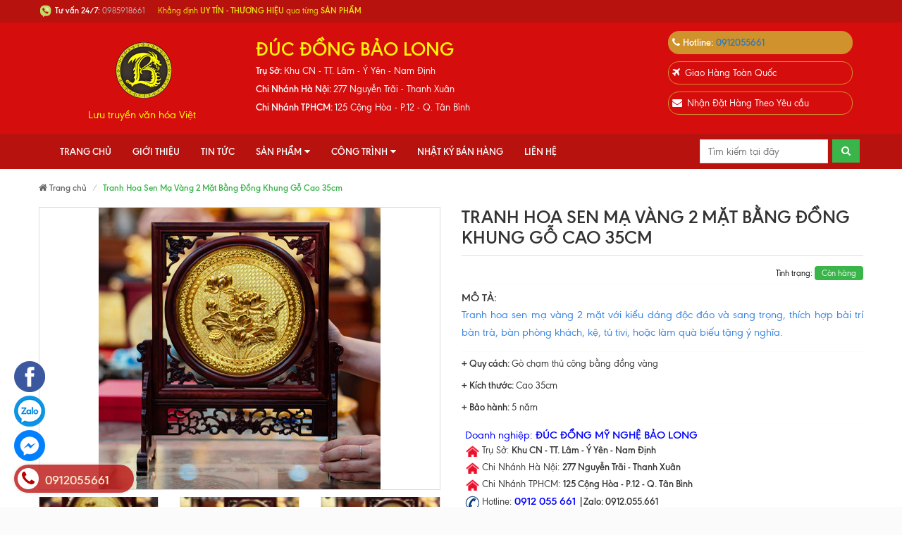

--- FILE ---
content_type: text/html; charset=utf-8
request_url: https://ducdongbaolong.com.vn/tranh-hoa-sen-ma-vang-2-mat-bang-dong-khung-go-cao-35cm
body_size: 63850
content:
<!DOCTYPE html>
<html lang="vi">
	<head>
		<!-- Google Tag Manager -->
<script>(function(w,d,s,l,i){w[l]=w[l]||[];w[l].push({'gtm.start':
new Date().getTime(),event:'gtm.js'});var f=d.getElementsByTagName(s)[0],
j=d.createElement(s),dl=l!='dataLayer'?'&l='+l:'';j.async=true;j.src=
'https://www.googletagmanager.com/gtm.js?id='+i+dl;f.parentNode.insertBefore(j,f);
})(window,document,'script','dataLayer','GTM-MMJ2V6TW');</script>
<!-- End Google Tag Manager -->
		<!-- Global site tag (gtag.js) - Google Analytics -->
		<script async src="https://www.googletagmanager.com/gtag/js?id=UA-54102496-4"></script>
		<script>
			setTimeout(function(){
				window.dataLayer = window.dataLayer || [];
				function gtag(){dataLayer.push(arguments);}
				gtag('js', new Date());

				gtag('config', 'UA-54102496-4');
			},7000);
		</script>

		<meta charset="UTF-8">
		<meta http-equiv="x-ua-compatible" content="ie=edge">
		<meta name="viewport" content="width=device-width, initial-scale=1, maximum-scale=1">
		<meta name="robots" content="noodp,index,follow">
		<meta name="keywords" content="">
		<title>
			Tranh Hoa Sen Mạ Vàng 2 Mặt Bằng Đồng Khung Gỗ Cao 35cm
		</title>

		
		<meta name="description" content="Mẫu tranh Hoa Sen bằng đồng mạ v&#224;ng qu&#224; tặng cao cấp gi&#225; rẻ c&#243; chất lượng ho&#224;n thiện tinh xảo, mang vẻ đẹp nghệ thuật tinh t&#250;y. Chiết khấu cao khi đặt số lượng lớn.">
		
		
<meta property="og:type" content="product">
<meta property="og:title" content="Tranh Hoa Sen Mạ V&#224;ng 2 Mặt Bằng Đồng Khung Gỗ Cao 35cm">

<meta property="og:image" content="http://bizweb.dktcdn.net/thumb/grande/100/081/322/products/tranh-hoa-sen-2-mat-bang-dong-ma-vang-dk-20cm-1.jpg?v=1681527879287">
<meta property="og:image:secure_url" content="https://bizweb.dktcdn.net/thumb/grande/100/081/322/products/tranh-hoa-sen-2-mat-bang-dong-ma-vang-dk-20cm-1.jpg?v=1681527879287">

<meta property="og:image" content="http://bizweb.dktcdn.net/thumb/grande/100/081/322/products/tranh-hoa-sen-2-mat-bang-dong-ma-vang-dk-20cm-4.jpg?v=1681527892030">
<meta property="og:image:secure_url" content="https://bizweb.dktcdn.net/thumb/grande/100/081/322/products/tranh-hoa-sen-2-mat-bang-dong-ma-vang-dk-20cm-4.jpg?v=1681527892030">

<meta property="og:image" content="http://bizweb.dktcdn.net/thumb/grande/100/081/322/products/tranh-hoa-sen-2-mat-bang-dong-ma-vang-dk-20cm-6.jpg?v=1681527898947">
<meta property="og:image:secure_url" content="https://bizweb.dktcdn.net/thumb/grande/100/081/322/products/tranh-hoa-sen-2-mat-bang-dong-ma-vang-dk-20cm-6.jpg?v=1681527898947">

<meta property="og:price:amount" content="6.000.000₫">
<meta property="og:price:currency" content="VND">


<meta property="og:description" content="Mẫu tranh Hoa Sen bằng đồng mạ v&#224;ng qu&#224; tặng cao cấp gi&#225; rẻ c&#243; chất lượng ho&#224;n thiện tinh xảo, mang vẻ đẹp nghệ thuật tinh t&#250;y. Chiết khấu cao khi đặt số lượng lớn.">

<meta property="og:url" content="https://ducdongbaolong.com.vn/tranh-hoa-sen-ma-vang-2-mat-bang-dong-khung-go-cao-35cm">
<meta property="og:site_name" content="Đúc Đồng Bảo Long">
<link rel="canonical" href="https://ducdongbaolong.com.vn/tranh-hoa-sen-ma-vang-2-mat-bang-dong-khung-go-cao-35cm">
		<!-- Favicon -->
		<link rel="shortcut icon" href="//bizweb.dktcdn.net/100/081/322/themes/750354/assets/favicon.png?1765161311055" type="image/x-icon">

		<link rel="preload" as="style" type="text/css" href="//bizweb.dktcdn.net/100/081/322/themes/750354/assets/bootstrap.min.css?1765161311055">
<link rel="preload" as="style" type="text/css" href="//bizweb.dktcdn.net/100/081/322/themes/750354/assets/jgrowl.css?1765161311055">
<link rel="preload" as="style" type="text/css" href="//bizweb.dktcdn.net/100/081/322/themes/750354/assets/owl.carousel.min.css?1765161311055">
<link rel="preload" as="style" type="text/css" href="//bizweb.dktcdn.net/100/081/322/themes/750354/assets/style.css?1765161311055">
<link href="//bizweb.dktcdn.net/100/081/322/themes/750354/assets/bootstrap.min.css?1765161311055" rel="stylesheet" type="text/css" media="all" />
<link href="//bizweb.dktcdn.net/100/081/322/themes/750354/assets/jgrowl.css?1765161311055" rel="stylesheet" type="text/css" media="all" />
<link href="//bizweb.dktcdn.net/100/081/322/themes/750354/assets/owl.carousel.min.css?1765161311055" rel="stylesheet" type="text/css" media="all" />
<link href="//bizweb.dktcdn.net/100/081/322/themes/750354/assets/style.css?1765161311055" rel="stylesheet" type="text/css" media="all" />

<link rel="preload" as="style" type="text/css" href="//bizweb.dktcdn.net/100/081/322/themes/750354/assets/jgrowl.css?1765161311055">
<link href="//bizweb.dktcdn.net/100/081/322/themes/750354/assets/filecss.css?1765161311055" rel="stylesheet" type="text/css" media="all" />


		<script>
/*! jQuery v1.11.2 | (c) 2005, 2014 jQuery Foundation, Inc. | jquery.org/license */
!function(a,b){"object"==typeof module&&"object"==typeof module.exports?module.exports=a.document?b(a,!0):function(a){if(!a.document)throw new Error("jQuery requires a window with a document");return b(a)}:b(a)}("undefined"!=typeof window?window:this,function(a,b){var c=[],d=c.slice,e=c.concat,f=c.push,g=c.indexOf,h={},i=h.toString,j=h.hasOwnProperty,k={},l="1.11.2",m=function(a,b){return new m.fn.init(a,b)},n=/^[\s\uFEFF\xA0]+|[\s\uFEFF\xA0]+$/g,o=/^-ms-/,p=/-([\da-z])/gi,q=function(a,b){return b.toUpperCase()};m.fn=m.prototype={jquery:l,constructor:m,selector:"",length:0,toArray:function(){return d.call(this)},get:function(a){return null!=a?0>a?this[a+this.length]:this[a]:d.call(this)},pushStack:function(a){var b=m.merge(this.constructor(),a);return b.prevObject=this,b.context=this.context,b},each:function(a,b){return m.each(this,a,b)},map:function(a){return this.pushStack(m.map(this,function(b,c){return a.call(b,c,b)}))},slice:function(){return this.pushStack(d.apply(this,arguments))},first:function(){return this.eq(0)},last:function(){return this.eq(-1)},eq:function(a){var b=this.length,c=+a+(0>a?b:0);return this.pushStack(c>=0&&b>c?[this[c]]:[])},end:function(){return this.prevObject||this.constructor(null)},push:f,sort:c.sort,splice:c.splice},m.extend=m.fn.extend=function(){var a,b,c,d,e,f,g=arguments[0]||{},h=1,i=arguments.length,j=!1;for("boolean"==typeof g&&(j=g,g=arguments[h]||{},h++),"object"==typeof g||m.isFunction(g)||(g={}),h===i&&(g=this,h--);i>h;h++)if(null!=(e=arguments[h]))for(d in e)a=g[d],c=e[d],g!==c&&(j&&c&&(m.isPlainObject(c)||(b=m.isArray(c)))?(b?(b=!1,f=a&&m.isArray(a)?a:[]):f=a&&m.isPlainObject(a)?a:{},g[d]=m.extend(j,f,c)):void 0!==c&&(g[d]=c));return g},m.extend({expando:"jQuery"+(l+Math.random()).replace(/\D/g,""),isReady:!0,error:function(a){throw new Error(a)},noop:function(){},isFunction:function(a){return"function"===m.type(a)},isArray:Array.isArray||function(a){return"array"===m.type(a)},isWindow:function(a){return null!=a&&a==a.window},isNumeric:function(a){return!m.isArray(a)&&a-parseFloat(a)+1>=0},isEmptyObject:function(a){var b;for(b in a)return!1;return!0},isPlainObject:function(a){var b;if(!a||"object"!==m.type(a)||a.nodeType||m.isWindow(a))return!1;try{if(a.constructor&&!j.call(a,"constructor")&&!j.call(a.constructor.prototype,"isPrototypeOf"))return!1}catch(c){return!1}if(k.ownLast)for(b in a)return j.call(a,b);for(b in a);return void 0===b||j.call(a,b)},type:function(a){return null==a?a+"":"object"==typeof a||"function"==typeof a?h[i.call(a)]||"object":typeof a},globalEval:function(b){b&&m.trim(b)&&(a.execScript||function(b){a.eval.call(a,b)})(b)},camelCase:function(a){return a.replace(o,"ms-").replace(p,q)},nodeName:function(a,b){return a.nodeName&&a.nodeName.toLowerCase()===b.toLowerCase()},each:function(a,b,c){var d,e=0,f=a.length,g=r(a);if(c){if(g){for(;f>e;e++)if(d=b.apply(a[e],c),d===!1)break}else for(e in a)if(d=b.apply(a[e],c),d===!1)break}else if(g){for(;f>e;e++)if(d=b.call(a[e],e,a[e]),d===!1)break}else for(e in a)if(d=b.call(a[e],e,a[e]),d===!1)break;return a},trim:function(a){return null==a?"":(a+"").replace(n,"")},makeArray:function(a,b){var c=b||[];return null!=a&&(r(Object(a))?m.merge(c,"string"==typeof a?[a]:a):f.call(c,a)),c},inArray:function(a,b,c){var d;if(b){if(g)return g.call(b,a,c);for(d=b.length,c=c?0>c?Math.max(0,d+c):c:0;d>c;c++)if(c in b&&b[c]===a)return c}return-1},merge:function(a,b){var c=+b.length,d=0,e=a.length;while(c>d)a[e++]=b[d++];if(c!==c)while(void 0!==b[d])a[e++]=b[d++];return a.length=e,a},grep:function(a,b,c){for(var d,e=[],f=0,g=a.length,h=!c;g>f;f++)d=!b(a[f],f),d!==h&&e.push(a[f]);return e},map:function(a,b,c){var d,f=0,g=a.length,h=r(a),i=[];if(h)for(;g>f;f++)d=b(a[f],f,c),null!=d&&i.push(d);else for(f in a)d=b(a[f],f,c),null!=d&&i.push(d);return e.apply([],i)},guid:1,proxy:function(a,b){var c,e,f;return"string"==typeof b&&(f=a[b],b=a,a=f),m.isFunction(a)?(c=d.call(arguments,2),e=function(){return a.apply(b||this,c.concat(d.call(arguments)))},e.guid=a.guid=a.guid||m.guid++,e):void 0},now:function(){return+new Date},support:k}),m.each("Boolean Number String Function Array Date RegExp Object Error".split(" "),function(a,b){h["[object "+b+"]"]=b.toLowerCase()});function r(a){var b=a.length,c=m.type(a);return"function"===c||m.isWindow(a)?!1:1===a.nodeType&&b?!0:"array"===c||0===b||"number"==typeof b&&b>0&&b-1 in a}var s=function(a){var b,c,d,e,f,g,h,i,j,k,l,m,n,o,p,q,r,s,t,u="sizzle"+1*new Date,v=a.document,w=0,x=0,y=hb(),z=hb(),A=hb(),B=function(a,b){return a===b&&(l=!0),0},C=1<<31,D={}.hasOwnProperty,E=[],F=E.pop,G=E.push,H=E.push,I=E.slice,J=function(a,b){for(var c=0,d=a.length;d>c;c++)if(a[c]===b)return c;return-1},K="checked|selected|async|autofocus|autoplay|controls|defer|disabled|hidden|ismap|loop|multiple|open|readonly|required|scoped",L="[\\x20\\t\\r\\n\\f]",M="(?:\\\\.|[\\w-]|[^\\x00-\\xa0])+",N=M.replace("w","w#"),O="\\["+L+"*("+M+")(?:"+L+"*([*^$|!~]?=)"+L+"*(?:'((?:\\\\.|[^\\\\'])*)'|\"((?:\\\\.|[^\\\\\"])*)\"|("+N+"))|)"+L+"*\\]",P=":("+M+")(?:\\((('((?:\\\\.|[^\\\\'])*)'|\"((?:\\\\.|[^\\\\\"])*)\")|((?:\\\\.|[^\\\\()[\\]]|"+O+")*)|.*)\\)|)",Q=new RegExp(L+"+","g"),R=new RegExp("^"+L+"+|((?:^|[^\\\\])(?:\\\\.)*)"+L+"+$","g"),S=new RegExp("^"+L+"*,"+L+"*"),T=new RegExp("^"+L+"*([>+~]|"+L+")"+L+"*"),U=new RegExp("="+L+"*([^\\]'\"]*?)"+L+"*\\]","g"),V=new RegExp(P),W=new RegExp("^"+N+"$"),X={ID:new RegExp("^#("+M+")"),CLASS:new RegExp("^\\.("+M+")"),TAG:new RegExp("^("+M.replace("w","w*")+")"),ATTR:new RegExp("^"+O),PSEUDO:new RegExp("^"+P),CHILD:new RegExp("^:(only|first|last|nth|nth-last)-(child|of-type)(?:\\("+L+"*(even|odd|(([+-]|)(\\d*)n|)"+L+"*(?:([+-]|)"+L+"*(\\d+)|))"+L+"*\\)|)","i"),bool:new RegExp("^(?:"+K+")$","i"),needsContext:new RegExp("^"+L+"*[>+~]|:(even|odd|eq|gt|lt|nth|first|last)(?:\\("+L+"*((?:-\\d)?\\d*)"+L+"*\\)|)(?=[^-]|$)","i")},Y=/^(?:input|select|textarea|button)$/i,Z=/^h\d$/i,$=/^[^{]+\{\s*\[native \w/,_=/^(?:#([\w-]+)|(\w+)|\.([\w-]+))$/,ab=/[+~]/,bb=/'|\\/g,cb=new RegExp("\\\\([\\da-f]{1,6}"+L+"?|("+L+")|.)","ig"),db=function(a,b,c){var d="0x"+b-65536;return d!==d||c?b:0>d?String.fromCharCode(d+65536):String.fromCharCode(d>>10|55296,1023&d|56320)},eb=function(){m()};try{H.apply(E=I.call(v.childNodes),v.childNodes),E[v.childNodes.length].nodeType}catch(fb){H={apply:E.length?function(a,b){G.apply(a,I.call(b))}:function(a,b){var c=a.length,d=0;while(a[c++]=b[d++]);a.length=c-1}}}function gb(a,b,d,e){var f,h,j,k,l,o,r,s,w,x;if((b?b.ownerDocument||b:v)!==n&&m(b),b=b||n,d=d||[],k=b.nodeType,"string"!=typeof a||!a||1!==k&&9!==k&&11!==k)return d;if(!e&&p){if(11!==k&&(f=_.exec(a)))if(j=f[1]){if(9===k){if(h=b.getElementById(j),!h||!h.parentNode)return d;if(h.id===j)return d.push(h),d}else if(b.ownerDocument&&(h=b.ownerDocument.getElementById(j))&&t(b,h)&&h.id===j)return d.push(h),d}else{if(f[2])return H.apply(d,b.getElementsByTagName(a)),d;if((j=f[3])&&c.getElementsByClassName)return H.apply(d,b.getElementsByClassName(j)),d}if(c.qsa&&(!q||!q.test(a))){if(s=r=u,w=b,x=1!==k&&a,1===k&&"object"!==b.nodeName.toLowerCase()){o=g(a),(r=b.getAttribute("id"))?s=r.replace(bb,"\\$&"):b.setAttribute("id",s),s="[id='"+s+"'] ",l=o.length;while(l--)o[l]=s+rb(o[l]);w=ab.test(a)&&pb(b.parentNode)||b,x=o.join(",")}if(x)try{return H.apply(d,w.querySelectorAll(x)),d}catch(y){}finally{r||b.removeAttribute("id")}}}return i(a.replace(R,"$1"),b,d,e)}function hb(){var a=[];function b(c,e){return a.push(c+" ")>d.cacheLength&&delete b[a.shift()],b[c+" "]=e}return b}function ib(a){return a[u]=!0,a}function jb(a){var b=n.createElement("div");try{return!!a(b)}catch(c){return!1}finally{b.parentNode&&b.parentNode.removeChild(b),b=null}}function kb(a,b){var c=a.split("|"),e=a.length;while(e--)d.attrHandle[c[e]]=b}function lb(a,b){var c=b&&a,d=c&&1===a.nodeType&&1===b.nodeType&&(~b.sourceIndex||C)-(~a.sourceIndex||C);if(d)return d;if(c)while(c=c.nextSibling)if(c===b)return-1;return a?1:-1}function mb(a){return function(b){var c=b.nodeName.toLowerCase();return"input"===c&&b.type===a}}function nb(a){return function(b){var c=b.nodeName.toLowerCase();return("input"===c||"button"===c)&&b.type===a}}function ob(a){return ib(function(b){return b=+b,ib(function(c,d){var e,f=a([],c.length,b),g=f.length;while(g--)c[e=f[g]]&&(c[e]=!(d[e]=c[e]))})})}function pb(a){return a&&"undefined"!=typeof a.getElementsByTagName&&a}c=gb.support={},f=gb.isXML=function(a){var b=a&&(a.ownerDocument||a).documentElement;return b?"HTML"!==b.nodeName:!1},m=gb.setDocument=function(a){var b,e,g=a?a.ownerDocument||a:v;return g!==n&&9===g.nodeType&&g.documentElement?(n=g,o=g.documentElement,e=g.defaultView,e&&e!==e.top&&(e.addEventListener?e.addEventListener("unload",eb,!1):e.attachEvent&&e.attachEvent("onunload",eb)),p=!f(g),c.attributes=jb(function(a){return a.className="i",!a.getAttribute("className")}),c.getElementsByTagName=jb(function(a){return a.appendChild(g.createComment("")),!a.getElementsByTagName("*").length}),c.getElementsByClassName=$.test(g.getElementsByClassName),c.getById=jb(function(a){return o.appendChild(a).id=u,!g.getElementsByName||!g.getElementsByName(u).length}),c.getById?(d.find.ID=function(a,b){if("undefined"!=typeof b.getElementById&&p){var c=b.getElementById(a);return c&&c.parentNode?[c]:[]}},d.filter.ID=function(a){var b=a.replace(cb,db);return function(a){return a.getAttribute("id")===b}}):(delete d.find.ID,d.filter.ID=function(a){var b=a.replace(cb,db);return function(a){var c="undefined"!=typeof a.getAttributeNode&&a.getAttributeNode("id");return c&&c.value===b}}),d.find.TAG=c.getElementsByTagName?function(a,b){return"undefined"!=typeof b.getElementsByTagName?b.getElementsByTagName(a):c.qsa?b.querySelectorAll(a):void 0}:function(a,b){var c,d=[],e=0,f=b.getElementsByTagName(a);if("*"===a){while(c=f[e++])1===c.nodeType&&d.push(c);return d}return f},d.find.CLASS=c.getElementsByClassName&&function(a,b){return p?b.getElementsByClassName(a):void 0},r=[],q=[],(c.qsa=$.test(g.querySelectorAll))&&(jb(function(a){o.appendChild(a).innerHTML="<a id='"+u+"'></a><select id='"+u+"-\f]' msallowcapture=''><option selected=''></option></select>",a.querySelectorAll("[msallowcapture^='']").length&&q.push("[*^$]="+L+"*(?:''|\"\")"),a.querySelectorAll("[selected]").length||q.push("\\["+L+"*(?:value|"+K+")"),a.querySelectorAll("[id~="+u+"-]").length||q.push("~="),a.querySelectorAll(":checked").length||q.push(":checked"),a.querySelectorAll("a#"+u+"+*").length||q.push(".#.+[+~]")}),jb(function(a){var b=g.createElement("input");b.setAttribute("type","hidden"),a.appendChild(b).setAttribute("name","D"),a.querySelectorAll("[name=d]").length&&q.push("name"+L+"*[*^$|!~]?="),a.querySelectorAll(":enabled").length||q.push(":enabled",":disabled"),a.querySelectorAll("*,:x"),q.push(",.*:")})),(c.matchesSelector=$.test(s=o.matches||o.webkitMatchesSelector||o.mozMatchesSelector||o.oMatchesSelector||o.msMatchesSelector))&&jb(function(a){c.disconnectedMatch=s.call(a,"div"),s.call(a,"[s!='']:x"),r.push("!=",P)}),q=q.length&&new RegExp(q.join("|")),r=r.length&&new RegExp(r.join("|")),b=$.test(o.compareDocumentPosition),t=b||$.test(o.contains)?function(a,b){var c=9===a.nodeType?a.documentElement:a,d=b&&b.parentNode;return a===d||!(!d||1!==d.nodeType||!(c.contains?c.contains(d):a.compareDocumentPosition&&16&a.compareDocumentPosition(d)))}:function(a,b){if(b)while(b=b.parentNode)if(b===a)return!0;return!1},B=b?function(a,b){if(a===b)return l=!0,0;var d=!a.compareDocumentPosition-!b.compareDocumentPosition;return d?d:(d=(a.ownerDocument||a)===(b.ownerDocument||b)?a.compareDocumentPosition(b):1,1&d||!c.sortDetached&&b.compareDocumentPosition(a)===d?a===g||a.ownerDocument===v&&t(v,a)?-1:b===g||b.ownerDocument===v&&t(v,b)?1:k?J(k,a)-J(k,b):0:4&d?-1:1)}:function(a,b){if(a===b)return l=!0,0;var c,d=0,e=a.parentNode,f=b.parentNode,h=[a],i=[b];if(!e||!f)return a===g?-1:b===g?1:e?-1:f?1:k?J(k,a)-J(k,b):0;if(e===f)return lb(a,b);c=a;while(c=c.parentNode)h.unshift(c);c=b;while(c=c.parentNode)i.unshift(c);while(h[d]===i[d])d++;return d?lb(h[d],i[d]):h[d]===v?-1:i[d]===v?1:0},g):n},gb.matches=function(a,b){return gb(a,null,null,b)},gb.matchesSelector=function(a,b){if((a.ownerDocument||a)!==n&&m(a),b=b.replace(U,"='$1']"),!(!c.matchesSelector||!p||r&&r.test(b)||q&&q.test(b)))try{var d=s.call(a,b);if(d||c.disconnectedMatch||a.document&&11!==a.document.nodeType)return d}catch(e){}return gb(b,n,null,[a]).length>0},gb.contains=function(a,b){return(a.ownerDocument||a)!==n&&m(a),t(a,b)},gb.attr=function(a,b){(a.ownerDocument||a)!==n&&m(a);var e=d.attrHandle[b.toLowerCase()],f=e&&D.call(d.attrHandle,b.toLowerCase())?e(a,b,!p):void 0;return void 0!==f?f:c.attributes||!p?a.getAttribute(b):(f=a.getAttributeNode(b))&&f.specified?f.value:null},gb.error=function(a){throw new Error("Syntax error, unrecognized expression: "+a)},gb.uniqueSort=function(a){var b,d=[],e=0,f=0;if(l=!c.detectDuplicates,k=!c.sortStable&&a.slice(0),a.sort(B),l){while(b=a[f++])b===a[f]&&(e=d.push(f));while(e--)a.splice(d[e],1)}return k=null,a},e=gb.getText=function(a){var b,c="",d=0,f=a.nodeType;if(f){if(1===f||9===f||11===f){if("string"==typeof a.textContent)return a.textContent;for(a=a.firstChild;a;a=a.nextSibling)c+=e(a)}else if(3===f||4===f)return a.nodeValue}else while(b=a[d++])c+=e(b);return c},d=gb.selectors={cacheLength:50,createPseudo:ib,match:X,attrHandle:{},find:{},relative:{">":{dir:"parentNode",first:!0}," ":{dir:"parentNode"},"+":{dir:"previousSibling",first:!0},"~":{dir:"previousSibling"}},preFilter:{ATTR:function(a){return a[1]=a[1].replace(cb,db),a[3]=(a[3]||a[4]||a[5]||"").replace(cb,db),"~="===a[2]&&(a[3]=" "+a[3]+" "),a.slice(0,4)},CHILD:function(a){return a[1]=a[1].toLowerCase(),"nth"===a[1].slice(0,3)?(a[3]||gb.error(a[0]),a[4]=+(a[4]?a[5]+(a[6]||1):2*("even"===a[3]||"odd"===a[3])),a[5]=+(a[7]+a[8]||"odd"===a[3])):a[3]&&gb.error(a[0]),a},PSEUDO:function(a){var b,c=!a[6]&&a[2];return X.CHILD.test(a[0])?null:(a[3]?a[2]=a[4]||a[5]||"":c&&V.test(c)&&(b=g(c,!0))&&(b=c.indexOf(")",c.length-b)-c.length)&&(a[0]=a[0].slice(0,b),a[2]=c.slice(0,b)),a.slice(0,3))}},filter:{TAG:function(a){var b=a.replace(cb,db).toLowerCase();return"*"===a?function(){return!0}:function(a){return a.nodeName&&a.nodeName.toLowerCase()===b}},CLASS:function(a){var b=y[a+" "];return b||(b=new RegExp("(^|"+L+")"+a+"("+L+"|$)"))&&y(a,function(a){return b.test("string"==typeof a.className&&a.className||"undefined"!=typeof a.getAttribute&&a.getAttribute("class")||"")})},ATTR:function(a,b,c){return function(d){var e=gb.attr(d,a);return null==e?"!="===b:b?(e+="","="===b?e===c:"!="===b?e!==c:"^="===b?c&&0===e.indexOf(c):"*="===b?c&&e.indexOf(c)>-1:"$="===b?c&&e.slice(-c.length)===c:"~="===b?(" "+e.replace(Q," ")+" ").indexOf(c)>-1:"|="===b?e===c||e.slice(0,c.length+1)===c+"-":!1):!0}},CHILD:function(a,b,c,d,e){var f="nth"!==a.slice(0,3),g="last"!==a.slice(-4),h="of-type"===b;return 1===d&&0===e?function(a){return!!a.parentNode}:function(b,c,i){var j,k,l,m,n,o,p=f!==g?"nextSibling":"previousSibling",q=b.parentNode,r=h&&b.nodeName.toLowerCase(),s=!i&&!h;if(q){if(f){while(p){l=b;while(l=l[p])if(h?l.nodeName.toLowerCase()===r:1===l.nodeType)return!1;o=p="only"===a&&!o&&"nextSibling"}return!0}if(o=[g?q.firstChild:q.lastChild],g&&s){k=q[u]||(q[u]={}),j=k[a]||[],n=j[0]===w&&j[1],m=j[0]===w&&j[2],l=n&&q.childNodes[n];while(l=++n&&l&&l[p]||(m=n=0)||o.pop())if(1===l.nodeType&&++m&&l===b){k[a]=[w,n,m];break}}else if(s&&(j=(b[u]||(b[u]={}))[a])&&j[0]===w)m=j[1];else while(l=++n&&l&&l[p]||(m=n=0)||o.pop())if((h?l.nodeName.toLowerCase()===r:1===l.nodeType)&&++m&&(s&&((l[u]||(l[u]={}))[a]=[w,m]),l===b))break;return m-=e,m===d||m%d===0&&m/d>=0}}},PSEUDO:function(a,b){var c,e=d.pseudos[a]||d.setFilters[a.toLowerCase()]||gb.error("unsupported pseudo: "+a);return e[u]?e(b):e.length>1?(c=[a,a,"",b],d.setFilters.hasOwnProperty(a.toLowerCase())?ib(function(a,c){var d,f=e(a,b),g=f.length;while(g--)d=J(a,f[g]),a[d]=!(c[d]=f[g])}):function(a){return e(a,0,c)}):e}},pseudos:{not:ib(function(a){var b=[],c=[],d=h(a.replace(R,"$1"));return d[u]?ib(function(a,b,c,e){var f,g=d(a,null,e,[]),h=a.length;while(h--)(f=g[h])&&(a[h]=!(b[h]=f))}):function(a,e,f){return b[0]=a,d(b,null,f,c),b[0]=null,!c.pop()}}),has:ib(function(a){return function(b){return gb(a,b).length>0}}),contains:ib(function(a){return a=a.replace(cb,db),function(b){return(b.textContent||b.innerText||e(b)).indexOf(a)>-1}}),lang:ib(function(a){return W.test(a||"")||gb.error("unsupported lang: "+a),a=a.replace(cb,db).toLowerCase(),function(b){var c;do if(c=p?b.lang:b.getAttribute("xml:lang")||b.getAttribute("lang"))return c=c.toLowerCase(),c===a||0===c.indexOf(a+"-");while((b=b.parentNode)&&1===b.nodeType);return!1}}),target:function(b){var c=a.location&&a.location.hash;return c&&c.slice(1)===b.id},root:function(a){return a===o},focus:function(a){return a===n.activeElement&&(!n.hasFocus||n.hasFocus())&&!!(a.type||a.href||~a.tabIndex)},enabled:function(a){return a.disabled===!1},disabled:function(a){return a.disabled===!0},checked:function(a){var b=a.nodeName.toLowerCase();return"input"===b&&!!a.checked||"option"===b&&!!a.selected},selected:function(a){return a.parentNode&&a.parentNode.selectedIndex,a.selected===!0},empty:function(a){for(a=a.firstChild;a;a=a.nextSibling)if(a.nodeType<6)return!1;return!0},parent:function(a){return!d.pseudos.empty(a)},header:function(a){return Z.test(a.nodeName)},input:function(a){return Y.test(a.nodeName)},button:function(a){var b=a.nodeName.toLowerCase();return"input"===b&&"button"===a.type||"button"===b},text:function(a){var b;return"input"===a.nodeName.toLowerCase()&&"text"===a.type&&(null==(b=a.getAttribute("type"))||"text"===b.toLowerCase())},first:ob(function(){return[0]}),last:ob(function(a,b){return[b-1]}),eq:ob(function(a,b,c){return[0>c?c+b:c]}),even:ob(function(a,b){for(var c=0;b>c;c+=2)a.push(c);return a}),odd:ob(function(a,b){for(var c=1;b>c;c+=2)a.push(c);return a}),lt:ob(function(a,b,c){for(var d=0>c?c+b:c;--d>=0;)a.push(d);return a}),gt:ob(function(a,b,c){for(var d=0>c?c+b:c;++d<b;)a.push(d);return a})}},d.pseudos.nth=d.pseudos.eq;for(b in{radio:!0,checkbox:!0,file:!0,password:!0,image:!0})d.pseudos[b]=mb(b);for(b in{submit:!0,reset:!0})d.pseudos[b]=nb(b);function qb(){}qb.prototype=d.filters=d.pseudos,d.setFilters=new qb,g=gb.tokenize=function(a,b){var c,e,f,g,h,i,j,k=z[a+" "];if(k)return b?0:k.slice(0);h=a,i=[],j=d.preFilter;while(h){(!c||(e=S.exec(h)))&&(e&&(h=h.slice(e[0].length)||h),i.push(f=[])),c=!1,(e=T.exec(h))&&(c=e.shift(),f.push({value:c,type:e[0].replace(R," ")}),h=h.slice(c.length));for(g in d.filter)!(e=X[g].exec(h))||j[g]&&!(e=j[g](e))||(c=e.shift(),f.push({value:c,type:g,matches:e}),h=h.slice(c.length));if(!c)break}return b?h.length:h?gb.error(a):z(a,i).slice(0)};function rb(a){for(var b=0,c=a.length,d="";c>b;b++)d+=a[b].value;return d}function sb(a,b,c){var d=b.dir,e=c&&"parentNode"===d,f=x++;return b.first?function(b,c,f){while(b=b[d])if(1===b.nodeType||e)return a(b,c,f)}:function(b,c,g){var h,i,j=[w,f];if(g){while(b=b[d])if((1===b.nodeType||e)&&a(b,c,g))return!0}else while(b=b[d])if(1===b.nodeType||e){if(i=b[u]||(b[u]={}),(h=i[d])&&h[0]===w&&h[1]===f)return j[2]=h[2];if(i[d]=j,j[2]=a(b,c,g))return!0}}}function tb(a){return a.length>1?function(b,c,d){var e=a.length;while(e--)if(!a[e](b,c,d))return!1;return!0}:a[0]}function ub(a,b,c){for(var d=0,e=b.length;e>d;d++)gb(a,b[d],c);return c}function vb(a,b,c,d,e){for(var f,g=[],h=0,i=a.length,j=null!=b;i>h;h++)(f=a[h])&&(!c||c(f,d,e))&&(g.push(f),j&&b.push(h));return g}function wb(a,b,c,d,e,f){return d&&!d[u]&&(d=wb(d)),e&&!e[u]&&(e=wb(e,f)),ib(function(f,g,h,i){var j,k,l,m=[],n=[],o=g.length,p=f||ub(b||"*",h.nodeType?[h]:h,[]),q=!a||!f&&b?p:vb(p,m,a,h,i),r=c?e||(f?a:o||d)?[]:g:q;if(c&&c(q,r,h,i),d){j=vb(r,n),d(j,[],h,i),k=j.length;while(k--)(l=j[k])&&(r[n[k]]=!(q[n[k]]=l))}if(f){if(e||a){if(e){j=[],k=r.length;while(k--)(l=r[k])&&j.push(q[k]=l);e(null,r=[],j,i)}k=r.length;while(k--)(l=r[k])&&(j=e?J(f,l):m[k])>-1&&(f[j]=!(g[j]=l))}}else r=vb(r===g?r.splice(o,r.length):r),e?e(null,g,r,i):H.apply(g,r)})}function xb(a){for(var b,c,e,f=a.length,g=d.relative[a[0].type],h=g||d.relative[" "],i=g?1:0,k=sb(function(a){return a===b},h,!0),l=sb(function(a){return J(b,a)>-1},h,!0),m=[function(a,c,d){var e=!g&&(d||c!==j)||((b=c).nodeType?k(a,c,d):l(a,c,d));return b=null,e}];f>i;i++)if(c=d.relative[a[i].type])m=[sb(tb(m),c)];else{if(c=d.filter[a[i].type].apply(null,a[i].matches),c[u]){for(e=++i;f>e;e++)if(d.relative[a[e].type])break;return wb(i>1&&tb(m),i>1&&rb(a.slice(0,i-1).concat({value:" "===a[i-2].type?"*":""})).replace(R,"$1"),c,e>i&&xb(a.slice(i,e)),f>e&&xb(a=a.slice(e)),f>e&&rb(a))}m.push(c)}return tb(m)}function yb(a,b){var c=b.length>0,e=a.length>0,f=function(f,g,h,i,k){var l,m,o,p=0,q="0",r=f&&[],s=[],t=j,u=f||e&&d.find.TAG("*",k),v=w+=null==t?1:Math.random()||.1,x=u.length;for(k&&(j=g!==n&&g);q!==x&&null!=(l=u[q]);q++){if(e&&l){m=0;while(o=a[m++])if(o(l,g,h)){i.push(l);break}k&&(w=v)}c&&((l=!o&&l)&&p--,f&&r.push(l))}if(p+=q,c&&q!==p){m=0;while(o=b[m++])o(r,s,g,h);if(f){if(p>0)while(q--)r[q]||s[q]||(s[q]=F.call(i));s=vb(s)}H.apply(i,s),k&&!f&&s.length>0&&p+b.length>1&&gb.uniqueSort(i)}return k&&(w=v,j=t),r};return c?ib(f):f}return h=gb.compile=function(a,b){var c,d=[],e=[],f=A[a+" "];if(!f){b||(b=g(a)),c=b.length;while(c--)f=xb(b[c]),f[u]?d.push(f):e.push(f);f=A(a,yb(e,d)),f.selector=a}return f},i=gb.select=function(a,b,e,f){var i,j,k,l,m,n="function"==typeof a&&a,o=!f&&g(a=n.selector||a);if(e=e||[],1===o.length){if(j=o[0]=o[0].slice(0),j.length>2&&"ID"===(k=j[0]).type&&c.getById&&9===b.nodeType&&p&&d.relative[j[1].type]){if(b=(d.find.ID(k.matches[0].replace(cb,db),b)||[])[0],!b)return e;n&&(b=b.parentNode),a=a.slice(j.shift().value.length)}i=X.needsContext.test(a)?0:j.length;while(i--){if(k=j[i],d.relative[l=k.type])break;if((m=d.find[l])&&(f=m(k.matches[0].replace(cb,db),ab.test(j[0].type)&&pb(b.parentNode)||b))){if(j.splice(i,1),a=f.length&&rb(j),!a)return H.apply(e,f),e;break}}}return(n||h(a,o))(f,b,!p,e,ab.test(a)&&pb(b.parentNode)||b),e},c.sortStable=u.split("").sort(B).join("")===u,c.detectDuplicates=!!l,m(),c.sortDetached=jb(function(a){return 1&a.compareDocumentPosition(n.createElement("div"))}),jb(function(a){return a.innerHTML="<a href='#'></a>","#"===a.firstChild.getAttribute("href")})||kb("type|href|height|width",function(a,b,c){return c?void 0:a.getAttribute(b,"type"===b.toLowerCase()?1:2)}),c.attributes&&jb(function(a){return a.innerHTML="<input/>",a.firstChild.setAttribute("value",""),""===a.firstChild.getAttribute("value")})||kb("value",function(a,b,c){return c||"input"!==a.nodeName.toLowerCase()?void 0:a.defaultValue}),jb(function(a){return null==a.getAttribute("disabled")})||kb(K,function(a,b,c){var d;return c?void 0:a[b]===!0?b.toLowerCase():(d=a.getAttributeNode(b))&&d.specified?d.value:null}),gb}(a);m.find=s,m.expr=s.selectors,m.expr[":"]=m.expr.pseudos,m.unique=s.uniqueSort,m.text=s.getText,m.isXMLDoc=s.isXML,m.contains=s.contains;var t=m.expr.match.needsContext,u=/^<(\w+)\s*\/?>(?:<\/\1>|)$/,v=/^.[^:#\[\.,]*$/;function w(a,b,c){if(m.isFunction(b))return m.grep(a,function(a,d){return!!b.call(a,d,a)!==c});if(b.nodeType)return m.grep(a,function(a){return a===b!==c});if("string"==typeof b){if(v.test(b))return m.filter(b,a,c);b=m.filter(b,a)}return m.grep(a,function(a){return m.inArray(a,b)>=0!==c})}m.filter=function(a,b,c){var d=b[0];return c&&(a=":not("+a+")"),1===b.length&&1===d.nodeType?m.find.matchesSelector(d,a)?[d]:[]:m.find.matches(a,m.grep(b,function(a){return 1===a.nodeType}))},m.fn.extend({find:function(a){var b,c=[],d=this,e=d.length;if("string"!=typeof a)return this.pushStack(m(a).filter(function(){for(b=0;e>b;b++)if(m.contains(d[b],this))return!0}));for(b=0;e>b;b++)m.find(a,d[b],c);return c=this.pushStack(e>1?m.unique(c):c),c.selector=this.selector?this.selector+" "+a:a,c},filter:function(a){return this.pushStack(w(this,a||[],!1))},not:function(a){return this.pushStack(w(this,a||[],!0))},is:function(a){return!!w(this,"string"==typeof a&&t.test(a)?m(a):a||[],!1).length}});var x,y=a.document,z=/^(?:\s*(<[\w\W]+>)[^>]*|#([\w-]*))$/,A=m.fn.init=function(a,b){var c,d;if(!a)return this;if("string"==typeof a){if(c="<"===a.charAt(0)&&">"===a.charAt(a.length-1)&&a.length>=3?[null,a,null]:z.exec(a),!c||!c[1]&&b)return!b||b.jquery?(b||x).find(a):this.constructor(b).find(a);if(c[1]){if(b=b instanceof m?b[0]:b,m.merge(this,m.parseHTML(c[1],b&&b.nodeType?b.ownerDocument||b:y,!0)),u.test(c[1])&&m.isPlainObject(b))for(c in b)m.isFunction(this[c])?this[c](b[c]):this.attr(c,b[c]);return this}if(d=y.getElementById(c[2]),d&&d.parentNode){if(d.id!==c[2])return x.find(a);this.length=1,this[0]=d}return this.context=y,this.selector=a,this}return a.nodeType?(this.context=this[0]=a,this.length=1,this):m.isFunction(a)?"undefined"!=typeof x.ready?x.ready(a):a(m):(void 0!==a.selector&&(this.selector=a.selector,this.context=a.context),m.makeArray(a,this))};A.prototype=m.fn,x=m(y);var B=/^(?:parents|prev(?:Until|All))/,C={children:!0,contents:!0,next:!0,prev:!0};m.extend({dir:function(a,b,c){var d=[],e=a[b];while(e&&9!==e.nodeType&&(void 0===c||1!==e.nodeType||!m(e).is(c)))1===e.nodeType&&d.push(e),e=e[b];return d},sibling:function(a,b){for(var c=[];a;a=a.nextSibling)1===a.nodeType&&a!==b&&c.push(a);return c}}),m.fn.extend({has:function(a){var b,c=m(a,this),d=c.length;return this.filter(function(){for(b=0;d>b;b++)if(m.contains(this,c[b]))return!0})},closest:function(a,b){for(var c,d=0,e=this.length,f=[],g=t.test(a)||"string"!=typeof a?m(a,b||this.context):0;e>d;d++)for(c=this[d];c&&c!==b;c=c.parentNode)if(c.nodeType<11&&(g?g.index(c)>-1:1===c.nodeType&&m.find.matchesSelector(c,a))){f.push(c);break}return this.pushStack(f.length>1?m.unique(f):f)},index:function(a){return a?"string"==typeof a?m.inArray(this[0],m(a)):m.inArray(a.jquery?a[0]:a,this):this[0]&&this[0].parentNode?this.first().prevAll().length:-1},add:function(a,b){return this.pushStack(m.unique(m.merge(this.get(),m(a,b))))},addBack:function(a){return this.add(null==a?this.prevObject:this.prevObject.filter(a))}});function D(a,b){do a=a[b];while(a&&1!==a.nodeType);return a}m.each({parent:function(a){var b=a.parentNode;return b&&11!==b.nodeType?b:null},parents:function(a){return m.dir(a,"parentNode")},parentsUntil:function(a,b,c){return m.dir(a,"parentNode",c)},next:function(a){return D(a,"nextSibling")},prev:function(a){return D(a,"previousSibling")},nextAll:function(a){return m.dir(a,"nextSibling")},prevAll:function(a){return m.dir(a,"previousSibling")},nextUntil:function(a,b,c){return m.dir(a,"nextSibling",c)},prevUntil:function(a,b,c){return m.dir(a,"previousSibling",c)},siblings:function(a){return m.sibling((a.parentNode||{}).firstChild,a)},children:function(a){return m.sibling(a.firstChild)},contents:function(a){return m.nodeName(a,"iframe")?a.contentDocument||a.contentWindow.document:m.merge([],a.childNodes)}},function(a,b){m.fn[a]=function(c,d){var e=m.map(this,b,c);return"Until"!==a.slice(-5)&&(d=c),d&&"string"==typeof d&&(e=m.filter(d,e)),this.length>1&&(C[a]||(e=m.unique(e)),B.test(a)&&(e=e.reverse())),this.pushStack(e)}});var E=/\S+/g,F={};function G(a){var b=F[a]={};return m.each(a.match(E)||[],function(a,c){b[c]=!0}),b}m.Callbacks=function(a){a="string"==typeof a?F[a]||G(a):m.extend({},a);var b,c,d,e,f,g,h=[],i=!a.once&&[],j=function(l){for(c=a.memory&&l,d=!0,f=g||0,g=0,e=h.length,b=!0;h&&e>f;f++)if(h[f].apply(l[0],l[1])===!1&&a.stopOnFalse){c=!1;break}b=!1,h&&(i?i.length&&j(i.shift()):c?h=[]:k.disable())},k={add:function(){if(h){var d=h.length;!function f(b){m.each(b,function(b,c){var d=m.type(c);"function"===d?a.unique&&k.has(c)||h.push(c):c&&c.length&&"string"!==d&&f(c)})}(arguments),b?e=h.length:c&&(g=d,j(c))}return this},remove:function(){return h&&m.each(arguments,function(a,c){var d;while((d=m.inArray(c,h,d))>-1)h.splice(d,1),b&&(e>=d&&e--,f>=d&&f--)}),this},has:function(a){return a?m.inArray(a,h)>-1:!(!h||!h.length)},empty:function(){return h=[],e=0,this},disable:function(){return h=i=c=void 0,this},disabled:function(){return!h},lock:function(){return i=void 0,c||k.disable(),this},locked:function(){return!i},fireWith:function(a,c){return!h||d&&!i||(c=c||[],c=[a,c.slice?c.slice():c],b?i.push(c):j(c)),this},fire:function(){return k.fireWith(this,arguments),this},fired:function(){return!!d}};return k},m.extend({Deferred:function(a){var b=[["resolve","done",m.Callbacks("once memory"),"resolved"],["reject","fail",m.Callbacks("once memory"),"rejected"],["notify","progress",m.Callbacks("memory")]],c="pending",d={state:function(){return c},always:function(){return e.done(arguments).fail(arguments),this},then:function(){var a=arguments;return m.Deferred(function(c){m.each(b,function(b,f){var g=m.isFunction(a[b])&&a[b];e[f[1]](function(){var a=g&&g.apply(this,arguments);a&&m.isFunction(a.promise)?a.promise().done(c.resolve).fail(c.reject).progress(c.notify):c[f[0]+"With"](this===d?c.promise():this,g?[a]:arguments)})}),a=null}).promise()},promise:function(a){return null!=a?m.extend(a,d):d}},e={};return d.pipe=d.then,m.each(b,function(a,f){var g=f[2],h=f[3];d[f[1]]=g.add,h&&g.add(function(){c=h},b[1^a][2].disable,b[2][2].lock),e[f[0]]=function(){return e[f[0]+"With"](this===e?d:this,arguments),this},e[f[0]+"With"]=g.fireWith}),d.promise(e),a&&a.call(e,e),e},when:function(a){var b=0,c=d.call(arguments),e=c.length,f=1!==e||a&&m.isFunction(a.promise)?e:0,g=1===f?a:m.Deferred(),h=function(a,b,c){return function(e){b[a]=this,c[a]=arguments.length>1?d.call(arguments):e,c===i?g.notifyWith(b,c):--f||g.resolveWith(b,c)}},i,j,k;if(e>1)for(i=new Array(e),j=new Array(e),k=new Array(e);e>b;b++)c[b]&&m.isFunction(c[b].promise)?c[b].promise().done(h(b,k,c)).fail(g.reject).progress(h(b,j,i)):--f;return f||g.resolveWith(k,c),g.promise()}});var H;m.fn.ready=function(a){return m.ready.promise().done(a),this},m.extend({isReady:!1,readyWait:1,holdReady:function(a){a?m.readyWait++:m.ready(!0)},ready:function(a){if(a===!0?!--m.readyWait:!m.isReady){if(!y.body)return setTimeout(m.ready);m.isReady=!0,a!==!0&&--m.readyWait>0||(H.resolveWith(y,[m]),m.fn.triggerHandler&&(m(y).triggerHandler("ready"),m(y).off("ready")))}}});function I(){y.addEventListener?(y.removeEventListener("DOMContentLoaded",J,!1),a.removeEventListener("load",J,!1)):(y.detachEvent("onreadystatechange",J),a.detachEvent("onload",J))}function J(){(y.addEventListener||"load"===event.type||"complete"===y.readyState)&&(I(),m.ready())}m.ready.promise=function(b){if(!H)if(H=m.Deferred(),"complete"===y.readyState)setTimeout(m.ready);else if(y.addEventListener)y.addEventListener("DOMContentLoaded",J,!1),a.addEventListener("load",J,!1);else{y.attachEvent("onreadystatechange",J),a.attachEvent("onload",J);var c=!1;try{c=null==a.frameElement&&y.documentElement}catch(d){}c&&c.doScroll&&!function e(){if(!m.isReady){try{c.doScroll("left")}catch(a){return setTimeout(e,50)}I(),m.ready()}}()}return H.promise(b)};var K="undefined",L;for(L in m(k))break;k.ownLast="0"!==L,k.inlineBlockNeedsLayout=!1,m(function(){var a,b,c,d;c=y.getElementsByTagName("body")[0],c&&c.style&&(b=y.createElement("div"),d=y.createElement("div"),d.style.cssText="position:absolute;border:0;width:0;height:0;top:0;left:-9999px",c.appendChild(d).appendChild(b),typeof b.style.zoom!==K&&(b.style.cssText="display:inline;margin:0;border:0;padding:1px;width:1px;zoom:1",k.inlineBlockNeedsLayout=a=3===b.offsetWidth,a&&(c.style.zoom=1)),c.removeChild(d))}),function(){var a=y.createElement("div");if(null==k.deleteExpando){k.deleteExpando=!0;try{delete a.test}catch(b){k.deleteExpando=!1}}a=null}(),m.acceptData=function(a){var b=m.noData[(a.nodeName+" ").toLowerCase()],c=+a.nodeType||1;return 1!==c&&9!==c?!1:!b||b!==!0&&a.getAttribute("classid")===b};var M=/^(?:\{[\w\W]*\}|\[[\w\W]*\])$/,N=/([A-Z])/g;function O(a,b,c){if(void 0===c&&1===a.nodeType){var d="data-"+b.replace(N,"-$1").toLowerCase();if(c=a.getAttribute(d),"string"==typeof c){try{c="true"===c?!0:"false"===c?!1:"null"===c?null:+c+""===c?+c:M.test(c)?m.parseJSON(c):c}catch(e){}m.data(a,b,c)}else c=void 0}return c}function P(a){var b;for(b in a)if(("data"!==b||!m.isEmptyObject(a[b]))&&"toJSON"!==b)return!1;
return!0}function Q(a,b,d,e){if(m.acceptData(a)){var f,g,h=m.expando,i=a.nodeType,j=i?m.cache:a,k=i?a[h]:a[h]&&h;if(k&&j[k]&&(e||j[k].data)||void 0!==d||"string"!=typeof b)return k||(k=i?a[h]=c.pop()||m.guid++:h),j[k]||(j[k]=i?{}:{toJSON:m.noop}),("object"==typeof b||"function"==typeof b)&&(e?j[k]=m.extend(j[k],b):j[k].data=m.extend(j[k].data,b)),g=j[k],e||(g.data||(g.data={}),g=g.data),void 0!==d&&(g[m.camelCase(b)]=d),"string"==typeof b?(f=g[b],null==f&&(f=g[m.camelCase(b)])):f=g,f}}function R(a,b,c){if(m.acceptData(a)){var d,e,f=a.nodeType,g=f?m.cache:a,h=f?a[m.expando]:m.expando;if(g[h]){if(b&&(d=c?g[h]:g[h].data)){m.isArray(b)?b=b.concat(m.map(b,m.camelCase)):b in d?b=[b]:(b=m.camelCase(b),b=b in d?[b]:b.split(" ")),e=b.length;while(e--)delete d[b[e]];if(c?!P(d):!m.isEmptyObject(d))return}(c||(delete g[h].data,P(g[h])))&&(f?m.cleanData([a],!0):k.deleteExpando||g!=g.window?delete g[h]:g[h]=null)}}}m.extend({cache:{},noData:{"applet ":!0,"embed ":!0,"object ":"clsid:D27CDB6E-AE6D-11cf-96B8-444553540000"},hasData:function(a){return a=a.nodeType?m.cache[a[m.expando]]:a[m.expando],!!a&&!P(a)},data:function(a,b,c){return Q(a,b,c)},removeData:function(a,b){return R(a,b)},_data:function(a,b,c){return Q(a,b,c,!0)},_removeData:function(a,b){return R(a,b,!0)}}),m.fn.extend({data:function(a,b){var c,d,e,f=this[0],g=f&&f.attributes;if(void 0===a){if(this.length&&(e=m.data(f),1===f.nodeType&&!m._data(f,"parsedAttrs"))){c=g.length;while(c--)g[c]&&(d=g[c].name,0===d.indexOf("data-")&&(d=m.camelCase(d.slice(5)),O(f,d,e[d])));m._data(f,"parsedAttrs",!0)}return e}return"object"==typeof a?this.each(function(){m.data(this,a)}):arguments.length>1?this.each(function(){m.data(this,a,b)}):f?O(f,a,m.data(f,a)):void 0},removeData:function(a){return this.each(function(){m.removeData(this,a)})}}),m.extend({queue:function(a,b,c){var d;return a?(b=(b||"fx")+"queue",d=m._data(a,b),c&&(!d||m.isArray(c)?d=m._data(a,b,m.makeArray(c)):d.push(c)),d||[]):void 0},dequeue:function(a,b){b=b||"fx";var c=m.queue(a,b),d=c.length,e=c.shift(),f=m._queueHooks(a,b),g=function(){m.dequeue(a,b)};"inprogress"===e&&(e=c.shift(),d--),e&&("fx"===b&&c.unshift("inprogress"),delete f.stop,e.call(a,g,f)),!d&&f&&f.empty.fire()},_queueHooks:function(a,b){var c=b+"queueHooks";return m._data(a,c)||m._data(a,c,{empty:m.Callbacks("once memory").add(function(){m._removeData(a,b+"queue"),m._removeData(a,c)})})}}),m.fn.extend({queue:function(a,b){var c=2;return"string"!=typeof a&&(b=a,a="fx",c--),arguments.length<c?m.queue(this[0],a):void 0===b?this:this.each(function(){var c=m.queue(this,a,b);m._queueHooks(this,a),"fx"===a&&"inprogress"!==c[0]&&m.dequeue(this,a)})},dequeue:function(a){return this.each(function(){m.dequeue(this,a)})},clearQueue:function(a){return this.queue(a||"fx",[])},promise:function(a,b){var c,d=1,e=m.Deferred(),f=this,g=this.length,h=function(){--d||e.resolveWith(f,[f])};"string"!=typeof a&&(b=a,a=void 0),a=a||"fx";while(g--)c=m._data(f[g],a+"queueHooks"),c&&c.empty&&(d++,c.empty.add(h));return h(),e.promise(b)}});var S=/[+-]?(?:\d*\.|)\d+(?:[eE][+-]?\d+|)/.source,T=["Top","Right","Bottom","Left"],U=function(a,b){return a=b||a,"none"===m.css(a,"display")||!m.contains(a.ownerDocument,a)},V=m.access=function(a,b,c,d,e,f,g){var h=0,i=a.length,j=null==c;if("object"===m.type(c)){e=!0;for(h in c)m.access(a,b,h,c[h],!0,f,g)}else if(void 0!==d&&(e=!0,m.isFunction(d)||(g=!0),j&&(g?(b.call(a,d),b=null):(j=b,b=function(a,b,c){return j.call(m(a),c)})),b))for(;i>h;h++)b(a[h],c,g?d:d.call(a[h],h,b(a[h],c)));return e?a:j?b.call(a):i?b(a[0],c):f},W=/^(?:checkbox|radio)$/i;!function(){var a=y.createElement("input"),b=y.createElement("div"),c=y.createDocumentFragment();if(b.innerHTML="  <link/><table></table><a href='/a'>a</a><input type='checkbox'/>",k.leadingWhitespace=3===b.firstChild.nodeType,k.tbody=!b.getElementsByTagName("tbody").length,k.htmlSerialize=!!b.getElementsByTagName("link").length,k.html5Clone="<:nav></:nav>"!==y.createElement("nav").cloneNode(!0).outerHTML,a.type="checkbox",a.checked=!0,c.appendChild(a),k.appendChecked=a.checked,b.innerHTML="<textarea>x</textarea>",k.noCloneChecked=!!b.cloneNode(!0).lastChild.defaultValue,c.appendChild(b),b.innerHTML="<input type='radio' checked='checked' name='t'/>",k.checkClone=b.cloneNode(!0).cloneNode(!0).lastChild.checked,k.noCloneEvent=!0,b.attachEvent&&(b.attachEvent("onclick",function(){k.noCloneEvent=!1}),b.cloneNode(!0).click()),null==k.deleteExpando){k.deleteExpando=!0;try{delete b.test}catch(d){k.deleteExpando=!1}}}(),function(){var b,c,d=y.createElement("div");for(b in{submit:!0,change:!0,focusin:!0})c="on"+b,(k[b+"Bubbles"]=c in a)||(d.setAttribute(c,"t"),k[b+"Bubbles"]=d.attributes[c].expando===!1);d=null}();var X=/^(?:input|select|textarea)$/i,Y=/^key/,Z=/^(?:mouse|pointer|contextmenu)|click/,$=/^(?:focusinfocus|focusoutblur)$/,_=/^([^.]*)(?:\.(.+)|)$/;function ab(){return!0}function bb(){return!1}function cb(){try{return y.activeElement}catch(a){}}m.event={global:{},add:function(a,b,c,d,e){var f,g,h,i,j,k,l,n,o,p,q,r=m._data(a);if(r){c.handler&&(i=c,c=i.handler,e=i.selector),c.guid||(c.guid=m.guid++),(g=r.events)||(g=r.events={}),(k=r.handle)||(k=r.handle=function(a){return typeof m===K||a&&m.event.triggered===a.type?void 0:m.event.dispatch.apply(k.elem,arguments)},k.elem=a),b=(b||"").match(E)||[""],h=b.length;while(h--)f=_.exec(b[h])||[],o=q=f[1],p=(f[2]||"").split(".").sort(),o&&(j=m.event.special[o]||{},o=(e?j.delegateType:j.bindType)||o,j=m.event.special[o]||{},l=m.extend({type:o,origType:q,data:d,handler:c,guid:c.guid,selector:e,needsContext:e&&m.expr.match.needsContext.test(e),namespace:p.join(".")},i),(n=g[o])||(n=g[o]=[],n.delegateCount=0,j.setup&&j.setup.call(a,d,p,k)!==!1||(a.addEventListener?a.addEventListener(o,k,!1):a.attachEvent&&a.attachEvent("on"+o,k))),j.add&&(j.add.call(a,l),l.handler.guid||(l.handler.guid=c.guid)),e?n.splice(n.delegateCount++,0,l):n.push(l),m.event.global[o]=!0);a=null}},remove:function(a,b,c,d,e){var f,g,h,i,j,k,l,n,o,p,q,r=m.hasData(a)&&m._data(a);if(r&&(k=r.events)){b=(b||"").match(E)||[""],j=b.length;while(j--)if(h=_.exec(b[j])||[],o=q=h[1],p=(h[2]||"").split(".").sort(),o){l=m.event.special[o]||{},o=(d?l.delegateType:l.bindType)||o,n=k[o]||[],h=h[2]&&new RegExp("(^|\\.)"+p.join("\\.(?:.*\\.|)")+"(\\.|$)"),i=f=n.length;while(f--)g=n[f],!e&&q!==g.origType||c&&c.guid!==g.guid||h&&!h.test(g.namespace)||d&&d!==g.selector&&("**"!==d||!g.selector)||(n.splice(f,1),g.selector&&n.delegateCount--,l.remove&&l.remove.call(a,g));i&&!n.length&&(l.teardown&&l.teardown.call(a,p,r.handle)!==!1||m.removeEvent(a,o,r.handle),delete k[o])}else for(o in k)m.event.remove(a,o+b[j],c,d,!0);m.isEmptyObject(k)&&(delete r.handle,m._removeData(a,"events"))}},trigger:function(b,c,d,e){var f,g,h,i,k,l,n,o=[d||y],p=j.call(b,"type")?b.type:b,q=j.call(b,"namespace")?b.namespace.split("."):[];if(h=l=d=d||y,3!==d.nodeType&&8!==d.nodeType&&!$.test(p+m.event.triggered)&&(p.indexOf(".")>=0&&(q=p.split("."),p=q.shift(),q.sort()),g=p.indexOf(":")<0&&"on"+p,b=b[m.expando]?b:new m.Event(p,"object"==typeof b&&b),b.isTrigger=e?2:3,b.namespace=q.join("."),b.namespace_re=b.namespace?new RegExp("(^|\\.)"+q.join("\\.(?:.*\\.|)")+"(\\.|$)"):null,b.result=void 0,b.target||(b.target=d),c=null==c?[b]:m.makeArray(c,[b]),k=m.event.special[p]||{},e||!k.trigger||k.trigger.apply(d,c)!==!1)){if(!e&&!k.noBubble&&!m.isWindow(d)){for(i=k.delegateType||p,$.test(i+p)||(h=h.parentNode);h;h=h.parentNode)o.push(h),l=h;l===(d.ownerDocument||y)&&o.push(l.defaultView||l.parentWindow||a)}n=0;while((h=o[n++])&&!b.isPropagationStopped())b.type=n>1?i:k.bindType||p,f=(m._data(h,"events")||{})[b.type]&&m._data(h,"handle"),f&&f.apply(h,c),f=g&&h[g],f&&f.apply&&m.acceptData(h)&&(b.result=f.apply(h,c),b.result===!1&&b.preventDefault());if(b.type=p,!e&&!b.isDefaultPrevented()&&(!k._default||k._default.apply(o.pop(),c)===!1)&&m.acceptData(d)&&g&&d[p]&&!m.isWindow(d)){l=d[g],l&&(d[g]=null),m.event.triggered=p;try{d[p]()}catch(r){}m.event.triggered=void 0,l&&(d[g]=l)}return b.result}},dispatch:function(a){a=m.event.fix(a);var b,c,e,f,g,h=[],i=d.call(arguments),j=(m._data(this,"events")||{})[a.type]||[],k=m.event.special[a.type]||{};if(i[0]=a,a.delegateTarget=this,!k.preDispatch||k.preDispatch.call(this,a)!==!1){h=m.event.handlers.call(this,a,j),b=0;while((f=h[b++])&&!a.isPropagationStopped()){a.currentTarget=f.elem,g=0;while((e=f.handlers[g++])&&!a.isImmediatePropagationStopped())(!a.namespace_re||a.namespace_re.test(e.namespace))&&(a.handleObj=e,a.data=e.data,c=((m.event.special[e.origType]||{}).handle||e.handler).apply(f.elem,i),void 0!==c&&(a.result=c)===!1&&(a.preventDefault(),a.stopPropagation()))}return k.postDispatch&&k.postDispatch.call(this,a),a.result}},handlers:function(a,b){var c,d,e,f,g=[],h=b.delegateCount,i=a.target;if(h&&i.nodeType&&(!a.button||"click"!==a.type))for(;i!=this;i=i.parentNode||this)if(1===i.nodeType&&(i.disabled!==!0||"click"!==a.type)){for(e=[],f=0;h>f;f++)d=b[f],c=d.selector+" ",void 0===e[c]&&(e[c]=d.needsContext?m(c,this).index(i)>=0:m.find(c,this,null,[i]).length),e[c]&&e.push(d);e.length&&g.push({elem:i,handlers:e})}return h<b.length&&g.push({elem:this,handlers:b.slice(h)}),g},fix:function(a){if(a[m.expando])return a;var b,c,d,e=a.type,f=a,g=this.fixHooks[e];g||(this.fixHooks[e]=g=Z.test(e)?this.mouseHooks:Y.test(e)?this.keyHooks:{}),d=g.props?this.props.concat(g.props):this.props,a=new m.Event(f),b=d.length;while(b--)c=d[b],a[c]=f[c];return a.target||(a.target=f.srcElement||y),3===a.target.nodeType&&(a.target=a.target.parentNode),a.metaKey=!!a.metaKey,g.filter?g.filter(a,f):a},props:"altKey bubbles cancelable ctrlKey currentTarget eventPhase metaKey relatedTarget shiftKey target timeStamp view which".split(" "),fixHooks:{},keyHooks:{props:"char charCode key keyCode".split(" "),filter:function(a,b){return null==a.which&&(a.which=null!=b.charCode?b.charCode:b.keyCode),a}},mouseHooks:{props:"button buttons clientX clientY fromElement offsetX offsetY pageX pageY screenX screenY toElement".split(" "),filter:function(a,b){var c,d,e,f=b.button,g=b.fromElement;return null==a.pageX&&null!=b.clientX&&(d=a.target.ownerDocument||y,e=d.documentElement,c=d.body,a.pageX=b.clientX+(e&&e.scrollLeft||c&&c.scrollLeft||0)-(e&&e.clientLeft||c&&c.clientLeft||0),a.pageY=b.clientY+(e&&e.scrollTop||c&&c.scrollTop||0)-(e&&e.clientTop||c&&c.clientTop||0)),!a.relatedTarget&&g&&(a.relatedTarget=g===a.target?b.toElement:g),a.which||void 0===f||(a.which=1&f?1:2&f?3:4&f?2:0),a}},special:{load:{noBubble:!0},focus:{trigger:function(){if(this!==cb()&&this.focus)try{return this.focus(),!1}catch(a){}},delegateType:"focusin"},blur:{trigger:function(){return this===cb()&&this.blur?(this.blur(),!1):void 0},delegateType:"focusout"},click:{trigger:function(){return m.nodeName(this,"input")&&"checkbox"===this.type&&this.click?(this.click(),!1):void 0},_default:function(a){return m.nodeName(a.target,"a")}},beforeunload:{postDispatch:function(a){void 0!==a.result&&a.originalEvent&&(a.originalEvent.returnValue=a.result)}}},simulate:function(a,b,c,d){var e=m.extend(new m.Event,c,{type:a,isSimulated:!0,originalEvent:{}});d?m.event.trigger(e,null,b):m.event.dispatch.call(b,e),e.isDefaultPrevented()&&c.preventDefault()}},m.removeEvent=y.removeEventListener?function(a,b,c){a.removeEventListener&&a.removeEventListener(b,c,!1)}:function(a,b,c){var d="on"+b;a.detachEvent&&(typeof a[d]===K&&(a[d]=null),a.detachEvent(d,c))},m.Event=function(a,b){return this instanceof m.Event?(a&&a.type?(this.originalEvent=a,this.type=a.type,this.isDefaultPrevented=a.defaultPrevented||void 0===a.defaultPrevented&&a.returnValue===!1?ab:bb):this.type=a,b&&m.extend(this,b),this.timeStamp=a&&a.timeStamp||m.now(),void(this[m.expando]=!0)):new m.Event(a,b)},m.Event.prototype={isDefaultPrevented:bb,isPropagationStopped:bb,isImmediatePropagationStopped:bb,preventDefault:function(){var a=this.originalEvent;this.isDefaultPrevented=ab,a&&(a.preventDefault?a.preventDefault():a.returnValue=!1)},stopPropagation:function(){var a=this.originalEvent;this.isPropagationStopped=ab,a&&(a.stopPropagation&&a.stopPropagation(),a.cancelBubble=!0)},stopImmediatePropagation:function(){var a=this.originalEvent;this.isImmediatePropagationStopped=ab,a&&a.stopImmediatePropagation&&a.stopImmediatePropagation(),this.stopPropagation()}},m.each({mouseenter:"mouseover",mouseleave:"mouseout",pointerenter:"pointerover",pointerleave:"pointerout"},function(a,b){m.event.special[a]={delegateType:b,bindType:b,handle:function(a){var c,d=this,e=a.relatedTarget,f=a.handleObj;return(!e||e!==d&&!m.contains(d,e))&&(a.type=f.origType,c=f.handler.apply(this,arguments),a.type=b),c}}}),k.submitBubbles||(m.event.special.submit={setup:function(){return m.nodeName(this,"form")?!1:void m.event.add(this,"click._submit keypress._submit",function(a){var b=a.target,c=m.nodeName(b,"input")||m.nodeName(b,"button")?b.form:void 0;c&&!m._data(c,"submitBubbles")&&(m.event.add(c,"submit._submit",function(a){a._submit_bubble=!0}),m._data(c,"submitBubbles",!0))})},postDispatch:function(a){a._submit_bubble&&(delete a._submit_bubble,this.parentNode&&!a.isTrigger&&m.event.simulate("submit",this.parentNode,a,!0))},teardown:function(){return m.nodeName(this,"form")?!1:void m.event.remove(this,"._submit")}}),k.changeBubbles||(m.event.special.change={setup:function(){return X.test(this.nodeName)?(("checkbox"===this.type||"radio"===this.type)&&(m.event.add(this,"propertychange._change",function(a){"checked"===a.originalEvent.propertyName&&(this._just_changed=!0)}),m.event.add(this,"click._change",function(a){this._just_changed&&!a.isTrigger&&(this._just_changed=!1),m.event.simulate("change",this,a,!0)})),!1):void m.event.add(this,"beforeactivate._change",function(a){var b=a.target;X.test(b.nodeName)&&!m._data(b,"changeBubbles")&&(m.event.add(b,"change._change",function(a){!this.parentNode||a.isSimulated||a.isTrigger||m.event.simulate("change",this.parentNode,a,!0)}),m._data(b,"changeBubbles",!0))})},handle:function(a){var b=a.target;return this!==b||a.isSimulated||a.isTrigger||"radio"!==b.type&&"checkbox"!==b.type?a.handleObj.handler.apply(this,arguments):void 0},teardown:function(){return m.event.remove(this,"._change"),!X.test(this.nodeName)}}),k.focusinBubbles||m.each({focus:"focusin",blur:"focusout"},function(a,b){var c=function(a){m.event.simulate(b,a.target,m.event.fix(a),!0)};m.event.special[b]={setup:function(){var d=this.ownerDocument||this,e=m._data(d,b);e||d.addEventListener(a,c,!0),m._data(d,b,(e||0)+1)},teardown:function(){var d=this.ownerDocument||this,e=m._data(d,b)-1;e?m._data(d,b,e):(d.removeEventListener(a,c,!0),m._removeData(d,b))}}}),m.fn.extend({on:function(a,b,c,d,e){var f,g;if("object"==typeof a){"string"!=typeof b&&(c=c||b,b=void 0);for(f in a)this.on(f,b,c,a[f],e);return this}if(null==c&&null==d?(d=b,c=b=void 0):null==d&&("string"==typeof b?(d=c,c=void 0):(d=c,c=b,b=void 0)),d===!1)d=bb;else if(!d)return this;return 1===e&&(g=d,d=function(a){return m().off(a),g.apply(this,arguments)},d.guid=g.guid||(g.guid=m.guid++)),this.each(function(){m.event.add(this,a,d,c,b)})},one:function(a,b,c,d){return this.on(a,b,c,d,1)},off:function(a,b,c){var d,e;if(a&&a.preventDefault&&a.handleObj)return d=a.handleObj,m(a.delegateTarget).off(d.namespace?d.origType+"."+d.namespace:d.origType,d.selector,d.handler),this;if("object"==typeof a){for(e in a)this.off(e,b,a[e]);return this}return(b===!1||"function"==typeof b)&&(c=b,b=void 0),c===!1&&(c=bb),this.each(function(){m.event.remove(this,a,c,b)})},trigger:function(a,b){return this.each(function(){m.event.trigger(a,b,this)})},triggerHandler:function(a,b){var c=this[0];return c?m.event.trigger(a,b,c,!0):void 0}});function db(a){var b=eb.split("|"),c=a.createDocumentFragment();if(c.createElement)while(b.length)c.createElement(b.pop());return c}var eb="abbr|article|aside|audio|bdi|canvas|data|datalist|details|figcaption|figure|footer|header|hgroup|mark|meter|nav|output|progress|section|summary|time|video",fb=/ jQuery\d+="(?:null|\d+)"/g,gb=new RegExp("<(?:"+eb+")[\\s/>]","i"),hb=/^\s+/,ib=/<(?!area|br|col|embed|hr|img|input|link|meta|param)(([\w:]+)[^>]*)\/>/gi,jb=/<([\w:]+)/,kb=/<tbody/i,lb=/<|&#?\w+;/,mb=/<(?:script|style|link)/i,nb=/checked\s*(?:[^=]|=\s*.checked.)/i,ob=/^$|\/(?:java|ecma)script/i,pb=/^true\/(.*)/,qb=/^\s*<!(?:\[CDATA\[|--)|(?:\]\]|--)>\s*$/g,rb={option:[1,"<select multiple='multiple'>","</select>"],legend:[1,"<fieldset>","</fieldset>"],area:[1,"<map>","</map>"],param:[1,"<object>","</object>"],thead:[1,"<table>","</table>"],tr:[2,"<table><tbody>","</tbody></table>"],col:[2,"<table><tbody></tbody><colgroup>","</colgroup></table>"],td:[3,"<table><tbody><tr>","</tr></tbody></table>"],_default:k.htmlSerialize?[0,"",""]:[1,"X<div>","</div>"]},sb=db(y),tb=sb.appendChild(y.createElement("div"));rb.optgroup=rb.option,rb.tbody=rb.tfoot=rb.colgroup=rb.caption=rb.thead,rb.th=rb.td;function ub(a,b){var c,d,e=0,f=typeof a.getElementsByTagName!==K?a.getElementsByTagName(b||"*"):typeof a.querySelectorAll!==K?a.querySelectorAll(b||"*"):void 0;if(!f)for(f=[],c=a.childNodes||a;null!=(d=c[e]);e++)!b||m.nodeName(d,b)?f.push(d):m.merge(f,ub(d,b));return void 0===b||b&&m.nodeName(a,b)?m.merge([a],f):f}function vb(a){W.test(a.type)&&(a.defaultChecked=a.checked)}function wb(a,b){return m.nodeName(a,"table")&&m.nodeName(11!==b.nodeType?b:b.firstChild,"tr")?a.getElementsByTagName("tbody")[0]||a.appendChild(a.ownerDocument.createElement("tbody")):a}function xb(a){return a.type=(null!==m.find.attr(a,"type"))+"/"+a.type,a}function yb(a){var b=pb.exec(a.type);return b?a.type=b[1]:a.removeAttribute("type"),a}function zb(a,b){for(var c,d=0;null!=(c=a[d]);d++)m._data(c,"globalEval",!b||m._data(b[d],"globalEval"))}function Ab(a,b){if(1===b.nodeType&&m.hasData(a)){var c,d,e,f=m._data(a),g=m._data(b,f),h=f.events;if(h){delete g.handle,g.events={};for(c in h)for(d=0,e=h[c].length;e>d;d++)m.event.add(b,c,h[c][d])}g.data&&(g.data=m.extend({},g.data))}}function Bb(a,b){var c,d,e;if(1===b.nodeType){if(c=b.nodeName.toLowerCase(),!k.noCloneEvent&&b[m.expando]){e=m._data(b);for(d in e.events)m.removeEvent(b,d,e.handle);b.removeAttribute(m.expando)}"script"===c&&b.text!==a.text?(xb(b).text=a.text,yb(b)):"object"===c?(b.parentNode&&(b.outerHTML=a.outerHTML),k.html5Clone&&a.innerHTML&&!m.trim(b.innerHTML)&&(b.innerHTML=a.innerHTML)):"input"===c&&W.test(a.type)?(b.defaultChecked=b.checked=a.checked,b.value!==a.value&&(b.value=a.value)):"option"===c?b.defaultSelected=b.selected=a.defaultSelected:("input"===c||"textarea"===c)&&(b.defaultValue=a.defaultValue)}}m.extend({clone:function(a,b,c){var d,e,f,g,h,i=m.contains(a.ownerDocument,a);if(k.html5Clone||m.isXMLDoc(a)||!gb.test("<"+a.nodeName+">")?f=a.cloneNode(!0):(tb.innerHTML=a.outerHTML,tb.removeChild(f=tb.firstChild)),!(k.noCloneEvent&&k.noCloneChecked||1!==a.nodeType&&11!==a.nodeType||m.isXMLDoc(a)))for(d=ub(f),h=ub(a),g=0;null!=(e=h[g]);++g)d[g]&&Bb(e,d[g]);if(b)if(c)for(h=h||ub(a),d=d||ub(f),g=0;null!=(e=h[g]);g++)Ab(e,d[g]);else Ab(a,f);return d=ub(f,"script"),d.length>0&&zb(d,!i&&ub(a,"script")),d=h=e=null,f},buildFragment:function(a,b,c,d){for(var e,f,g,h,i,j,l,n=a.length,o=db(b),p=[],q=0;n>q;q++)if(f=a[q],f||0===f)if("object"===m.type(f))m.merge(p,f.nodeType?[f]:f);else if(lb.test(f)){h=h||o.appendChild(b.createElement("div")),i=(jb.exec(f)||["",""])[1].toLowerCase(),l=rb[i]||rb._default,h.innerHTML=l[1]+f.replace(ib,"<$1></$2>")+l[2],e=l[0];while(e--)h=h.lastChild;if(!k.leadingWhitespace&&hb.test(f)&&p.push(b.createTextNode(hb.exec(f)[0])),!k.tbody){f="table"!==i||kb.test(f)?"<table>"!==l[1]||kb.test(f)?0:h:h.firstChild,e=f&&f.childNodes.length;while(e--)m.nodeName(j=f.childNodes[e],"tbody")&&!j.childNodes.length&&f.removeChild(j)}m.merge(p,h.childNodes),h.textContent="";while(h.firstChild)h.removeChild(h.firstChild);h=o.lastChild}else p.push(b.createTextNode(f));h&&o.removeChild(h),k.appendChecked||m.grep(ub(p,"input"),vb),q=0;while(f=p[q++])if((!d||-1===m.inArray(f,d))&&(g=m.contains(f.ownerDocument,f),h=ub(o.appendChild(f),"script"),g&&zb(h),c)){e=0;while(f=h[e++])ob.test(f.type||"")&&c.push(f)}return h=null,o},cleanData:function(a,b){for(var d,e,f,g,h=0,i=m.expando,j=m.cache,l=k.deleteExpando,n=m.event.special;null!=(d=a[h]);h++)if((b||m.acceptData(d))&&(f=d[i],g=f&&j[f])){if(g.events)for(e in g.events)n[e]?m.event.remove(d,e):m.removeEvent(d,e,g.handle);j[f]&&(delete j[f],l?delete d[i]:typeof d.removeAttribute!==K?d.removeAttribute(i):d[i]=null,c.push(f))}}}),m.fn.extend({text:function(a){return V(this,function(a){return void 0===a?m.text(this):this.empty().append((this[0]&&this[0].ownerDocument||y).createTextNode(a))},null,a,arguments.length)},append:function(){return this.domManip(arguments,function(a){if(1===this.nodeType||11===this.nodeType||9===this.nodeType){var b=wb(this,a);b.appendChild(a)}})},prepend:function(){return this.domManip(arguments,function(a){if(1===this.nodeType||11===this.nodeType||9===this.nodeType){var b=wb(this,a);b.insertBefore(a,b.firstChild)}})},before:function(){return this.domManip(arguments,function(a){this.parentNode&&this.parentNode.insertBefore(a,this)})},after:function(){return this.domManip(arguments,function(a){this.parentNode&&this.parentNode.insertBefore(a,this.nextSibling)})},remove:function(a,b){for(var c,d=a?m.filter(a,this):this,e=0;null!=(c=d[e]);e++)b||1!==c.nodeType||m.cleanData(ub(c)),c.parentNode&&(b&&m.contains(c.ownerDocument,c)&&zb(ub(c,"script")),c.parentNode.removeChild(c));return this},empty:function(){for(var a,b=0;null!=(a=this[b]);b++){1===a.nodeType&&m.cleanData(ub(a,!1));while(a.firstChild)a.removeChild(a.firstChild);a.options&&m.nodeName(a,"select")&&(a.options.length=0)}return this},clone:function(a,b){return a=null==a?!1:a,b=null==b?a:b,this.map(function(){return m.clone(this,a,b)})},html:function(a){return V(this,function(a){var b=this[0]||{},c=0,d=this.length;if(void 0===a)return 1===b.nodeType?b.innerHTML.replace(fb,""):void 0;if(!("string"!=typeof a||mb.test(a)||!k.htmlSerialize&&gb.test(a)||!k.leadingWhitespace&&hb.test(a)||rb[(jb.exec(a)||["",""])[1].toLowerCase()])){a=a.replace(ib,"<$1></$2>");try{for(;d>c;c++)b=this[c]||{},1===b.nodeType&&(m.cleanData(ub(b,!1)),b.innerHTML=a);b=0}catch(e){}}b&&this.empty().append(a)},null,a,arguments.length)},replaceWith:function(){var a=arguments[0];return this.domManip(arguments,function(b){a=this.parentNode,m.cleanData(ub(this)),a&&a.replaceChild(b,this)}),a&&(a.length||a.nodeType)?this:this.remove()},detach:function(a){return this.remove(a,!0)},domManip:function(a,b){a=e.apply([],a);var c,d,f,g,h,i,j=0,l=this.length,n=this,o=l-1,p=a[0],q=m.isFunction(p);if(q||l>1&&"string"==typeof p&&!k.checkClone&&nb.test(p))return this.each(function(c){var d=n.eq(c);q&&(a[0]=p.call(this,c,d.html())),d.domManip(a,b)});if(l&&(i=m.buildFragment(a,this[0].ownerDocument,!1,this),c=i.firstChild,1===i.childNodes.length&&(i=c),c)){for(g=m.map(ub(i,"script"),xb),f=g.length;l>j;j++)d=i,j!==o&&(d=m.clone(d,!0,!0),f&&m.merge(g,ub(d,"script"))),b.call(this[j],d,j);if(f)for(h=g[g.length-1].ownerDocument,m.map(g,yb),j=0;f>j;j++)d=g[j],ob.test(d.type||"")&&!m._data(d,"globalEval")&&m.contains(h,d)&&(d.src?m._evalUrl&&m._evalUrl(d.src):m.globalEval((d.text||d.textContent||d.innerHTML||"").replace(qb,"")));i=c=null}return this}}),m.each({appendTo:"append",prependTo:"prepend",insertBefore:"before",insertAfter:"after",replaceAll:"replaceWith"},function(a,b){m.fn[a]=function(a){for(var c,d=0,e=[],g=m(a),h=g.length-1;h>=d;d++)c=d===h?this:this.clone(!0),m(g[d])[b](c),f.apply(e,c.get());return this.pushStack(e)}});var Cb,Db={};function Eb(b,c){var d,e=m(c.createElement(b)).appendTo(c.body),f=a.getDefaultComputedStyle&&(d=a.getDefaultComputedStyle(e[0]))?d.display:m.css(e[0],"display");return e.detach(),f}function Fb(a){var b=y,c=Db[a];return c||(c=Eb(a,b),"none"!==c&&c||(Cb=(Cb||m("<iframe frameborder='0' width='0' height='0'/>")).appendTo(b.documentElement),b=(Cb[0].contentWindow||Cb[0].contentDocument).document,b.write(),b.close(),c=Eb(a,b),Cb.detach()),Db[a]=c),c}!function(){var a;k.shrinkWrapBlocks=function(){if(null!=a)return a;a=!1;var b,c,d;return c=y.getElementsByTagName("body")[0],c&&c.style?(b=y.createElement("div"),d=y.createElement("div"),d.style.cssText="position:absolute;border:0;width:0;height:0;top:0;left:-9999px",c.appendChild(d).appendChild(b),typeof b.style.zoom!==K&&(b.style.cssText="-webkit-box-sizing:content-box;-moz-box-sizing:content-box;box-sizing:content-box;display:block;margin:0;border:0;padding:1px;width:1px;zoom:1",b.appendChild(y.createElement("div")).style.width="5px",a=3!==b.offsetWidth),c.removeChild(d),a):void 0}}();var Gb=/^margin/,Hb=new RegExp("^("+S+")(?!px)[a-z%]+$","i"),Ib,Jb,Kb=/^(top|right|bottom|left)$/;a.getComputedStyle?(Ib=function(b){return b.ownerDocument.defaultView.opener?b.ownerDocument.defaultView.getComputedStyle(b,null):a.getComputedStyle(b,null)},Jb=function(a,b,c){var d,e,f,g,h=a.style;return c=c||Ib(a),g=c?c.getPropertyValue(b)||c[b]:void 0,c&&(""!==g||m.contains(a.ownerDocument,a)||(g=m.style(a,b)),Hb.test(g)&&Gb.test(b)&&(d=h.width,e=h.minWidth,f=h.maxWidth,h.minWidth=h.maxWidth=h.width=g,g=c.width,h.width=d,h.minWidth=e,h.maxWidth=f)),void 0===g?g:g+""}):y.documentElement.currentStyle&&(Ib=function(a){return a.currentStyle},Jb=function(a,b,c){var d,e,f,g,h=a.style;return c=c||Ib(a),g=c?c[b]:void 0,null==g&&h&&h[b]&&(g=h[b]),Hb.test(g)&&!Kb.test(b)&&(d=h.left,e=a.runtimeStyle,f=e&&e.left,f&&(e.left=a.currentStyle.left),h.left="fontSize"===b?"1em":g,g=h.pixelLeft+"px",h.left=d,f&&(e.left=f)),void 0===g?g:g+""||"auto"});function Lb(a,b){return{get:function(){var c=a();if(null!=c)return c?void delete this.get:(this.get=b).apply(this,arguments)}}}!function(){var b,c,d,e,f,g,h;if(b=y.createElement("div"),b.innerHTML="  <link/><table></table><a href='/a'>a</a><input type='checkbox'/>",d=b.getElementsByTagName("a")[0],c=d&&d.style){c.cssText="float:left;opacity:.5",k.opacity="0.5"===c.opacity,k.cssFloat=!!c.cssFloat,b.style.backgroundClip="content-box",b.cloneNode(!0).style.backgroundClip="",k.clearCloneStyle="content-box"===b.style.backgroundClip,k.boxSizing=""===c.boxSizing||""===c.MozBoxSizing||""===c.WebkitBoxSizing,m.extend(k,{reliableHiddenOffsets:function(){return null==g&&i(),g},boxSizingReliable:function(){return null==f&&i(),f},pixelPosition:function(){return null==e&&i(),e},reliableMarginRight:function(){return null==h&&i(),h}});function i(){var b,c,d,i;c=y.getElementsByTagName("body")[0],c&&c.style&&(b=y.createElement("div"),d=y.createElement("div"),d.style.cssText="position:absolute;border:0;width:0;height:0;top:0;left:-9999px",c.appendChild(d).appendChild(b),b.style.cssText="-webkit-box-sizing:border-box;-moz-box-sizing:border-box;box-sizing:border-box;display:block;margin-top:1%;top:1%;border:1px;padding:1px;width:4px;position:absolute",e=f=!1,h=!0,a.getComputedStyle&&(e="1%"!==(a.getComputedStyle(b,null)||{}).top,f="4px"===(a.getComputedStyle(b,null)||{width:"4px"}).width,i=b.appendChild(y.createElement("div")),i.style.cssText=b.style.cssText="-webkit-box-sizing:content-box;-moz-box-sizing:content-box;box-sizing:content-box;display:block;margin:0;border:0;padding:0",i.style.marginRight=i.style.width="0",b.style.width="1px",h=!parseFloat((a.getComputedStyle(i,null)||{}).marginRight),b.removeChild(i)),b.innerHTML="<table><tr><td></td><td>t</td></tr></table>",i=b.getElementsByTagName("td"),i[0].style.cssText="margin:0;border:0;padding:0;display:none",g=0===i[0].offsetHeight,g&&(i[0].style.display="",i[1].style.display="none",g=0===i[0].offsetHeight),c.removeChild(d))}}}(),m.swap=function(a,b,c,d){var e,f,g={};for(f in b)g[f]=a.style[f],a.style[f]=b[f];e=c.apply(a,d||[]);for(f in b)a.style[f]=g[f];return e};var Mb=/alpha\([^)]*\)/i,Nb=/opacity\s*=\s*([^)]*)/,Ob=/^(none|table(?!-c[ea]).+)/,Pb=new RegExp("^("+S+")(.*)$","i"),Qb=new RegExp("^([+-])=("+S+")","i"),Rb={position:"absolute",visibility:"hidden",display:"block"},Sb={letterSpacing:"0",fontWeight:"400"},Tb=["Webkit","O","Moz","ms"];function Ub(a,b){if(b in a)return b;var c=b.charAt(0).toUpperCase()+b.slice(1),d=b,e=Tb.length;while(e--)if(b=Tb[e]+c,b in a)return b;return d}function Vb(a,b){for(var c,d,e,f=[],g=0,h=a.length;h>g;g++)d=a[g],d.style&&(f[g]=m._data(d,"olddisplay"),c=d.style.display,b?(f[g]||"none"!==c||(d.style.display=""),""===d.style.display&&U(d)&&(f[g]=m._data(d,"olddisplay",Fb(d.nodeName)))):(e=U(d),(c&&"none"!==c||!e)&&m._data(d,"olddisplay",e?c:m.css(d,"display"))));for(g=0;h>g;g++)d=a[g],d.style&&(b&&"none"!==d.style.display&&""!==d.style.display||(d.style.display=b?f[g]||"":"none"));return a}function Wb(a,b,c){var d=Pb.exec(b);return d?Math.max(0,d[1]-(c||0))+(d[2]||"px"):b}function Xb(a,b,c,d,e){for(var f=c===(d?"border":"content")?4:"width"===b?1:0,g=0;4>f;f+=2)"margin"===c&&(g+=m.css(a,c+T[f],!0,e)),d?("content"===c&&(g-=m.css(a,"padding"+T[f],!0,e)),"margin"!==c&&(g-=m.css(a,"border"+T[f]+"Width",!0,e))):(g+=m.css(a,"padding"+T[f],!0,e),"padding"!==c&&(g+=m.css(a,"border"+T[f]+"Width",!0,e)));return g}function Yb(a,b,c){var d=!0,e="width"===b?a.offsetWidth:a.offsetHeight,f=Ib(a),g=k.boxSizing&&"border-box"===m.css(a,"boxSizing",!1,f);if(0>=e||null==e){if(e=Jb(a,b,f),(0>e||null==e)&&(e=a.style[b]),Hb.test(e))return e;d=g&&(k.boxSizingReliable()||e===a.style[b]),e=parseFloat(e)||0}return e+Xb(a,b,c||(g?"border":"content"),d,f)+"px"}m.extend({cssHooks:{opacity:{get:function(a,b){if(b){var c=Jb(a,"opacity");return""===c?"1":c}}}},cssNumber:{columnCount:!0,fillOpacity:!0,flexGrow:!0,flexShrink:!0,fontWeight:!0,lineHeight:!0,opacity:!0,order:!0,orphans:!0,widows:!0,zIndex:!0,zoom:!0},cssProps:{"float":k.cssFloat?"cssFloat":"styleFloat"},style:function(a,b,c,d){if(a&&3!==a.nodeType&&8!==a.nodeType&&a.style){var e,f,g,h=m.camelCase(b),i=a.style;if(b=m.cssProps[h]||(m.cssProps[h]=Ub(i,h)),g=m.cssHooks[b]||m.cssHooks[h],void 0===c)return g&&"get"in g&&void 0!==(e=g.get(a,!1,d))?e:i[b];if(f=typeof c,"string"===f&&(e=Qb.exec(c))&&(c=(e[1]+1)*e[2]+parseFloat(m.css(a,b)),f="number"),null!=c&&c===c&&("number"!==f||m.cssNumber[h]||(c+="px"),k.clearCloneStyle||""!==c||0!==b.indexOf("background")||(i[b]="inherit"),!(g&&"set"in g&&void 0===(c=g.set(a,c,d)))))try{i[b]=c}catch(j){}}},css:function(a,b,c,d){var e,f,g,h=m.camelCase(b);return b=m.cssProps[h]||(m.cssProps[h]=Ub(a.style,h)),g=m.cssHooks[b]||m.cssHooks[h],g&&"get"in g&&(f=g.get(a,!0,c)),void 0===f&&(f=Jb(a,b,d)),"normal"===f&&b in Sb&&(f=Sb[b]),""===c||c?(e=parseFloat(f),c===!0||m.isNumeric(e)?e||0:f):f}}),m.each(["height","width"],function(a,b){m.cssHooks[b]={get:function(a,c,d){return c?Ob.test(m.css(a,"display"))&&0===a.offsetWidth?m.swap(a,Rb,function(){return Yb(a,b,d)}):Yb(a,b,d):void 0},set:function(a,c,d){var e=d&&Ib(a);return Wb(a,c,d?Xb(a,b,d,k.boxSizing&&"border-box"===m.css(a,"boxSizing",!1,e),e):0)}}}),k.opacity||(m.cssHooks.opacity={get:function(a,b){return Nb.test((b&&a.currentStyle?a.currentStyle.filter:a.style.filter)||"")?.01*parseFloat(RegExp.$1)+"":b?"1":""},set:function(a,b){var c=a.style,d=a.currentStyle,e=m.isNumeric(b)?"alpha(opacity="+100*b+")":"",f=d&&d.filter||c.filter||"";c.zoom=1,(b>=1||""===b)&&""===m.trim(f.replace(Mb,""))&&c.removeAttribute&&(c.removeAttribute("filter"),""===b||d&&!d.filter)||(c.filter=Mb.test(f)?f.replace(Mb,e):f+" "+e)}}),m.cssHooks.marginRight=Lb(k.reliableMarginRight,function(a,b){return b?m.swap(a,{display:"inline-block"},Jb,[a,"marginRight"]):void 0}),m.each({margin:"",padding:"",border:"Width"},function(a,b){m.cssHooks[a+b]={expand:function(c){for(var d=0,e={},f="string"==typeof c?c.split(" "):[c];4>d;d++)e[a+T[d]+b]=f[d]||f[d-2]||f[0];return e}},Gb.test(a)||(m.cssHooks[a+b].set=Wb)}),m.fn.extend({css:function(a,b){return V(this,function(a,b,c){var d,e,f={},g=0;if(m.isArray(b)){for(d=Ib(a),e=b.length;e>g;g++)f[b[g]]=m.css(a,b[g],!1,d);return f}return void 0!==c?m.style(a,b,c):m.css(a,b)},a,b,arguments.length>1)},show:function(){return Vb(this,!0)},hide:function(){return Vb(this)},toggle:function(a){return"boolean"==typeof a?a?this.show():this.hide():this.each(function(){U(this)?m(this).show():m(this).hide()})}});function Zb(a,b,c,d,e){return new Zb.prototype.init(a,b,c,d,e)
}m.Tween=Zb,Zb.prototype={constructor:Zb,init:function(a,b,c,d,e,f){this.elem=a,this.prop=c,this.easing=e||"swing",this.options=b,this.start=this.now=this.cur(),this.end=d,this.unit=f||(m.cssNumber[c]?"":"px")},cur:function(){var a=Zb.propHooks[this.prop];return a&&a.get?a.get(this):Zb.propHooks._default.get(this)},run:function(a){var b,c=Zb.propHooks[this.prop];return this.pos=b=this.options.duration?m.easing[this.easing](a,this.options.duration*a,0,1,this.options.duration):a,this.now=(this.end-this.start)*b+this.start,this.options.step&&this.options.step.call(this.elem,this.now,this),c&&c.set?c.set(this):Zb.propHooks._default.set(this),this}},Zb.prototype.init.prototype=Zb.prototype,Zb.propHooks={_default:{get:function(a){var b;return null==a.elem[a.prop]||a.elem.style&&null!=a.elem.style[a.prop]?(b=m.css(a.elem,a.prop,""),b&&"auto"!==b?b:0):a.elem[a.prop]},set:function(a){m.fx.step[a.prop]?m.fx.step[a.prop](a):a.elem.style&&(null!=a.elem.style[m.cssProps[a.prop]]||m.cssHooks[a.prop])?m.style(a.elem,a.prop,a.now+a.unit):a.elem[a.prop]=a.now}}},Zb.propHooks.scrollTop=Zb.propHooks.scrollLeft={set:function(a){a.elem.nodeType&&a.elem.parentNode&&(a.elem[a.prop]=a.now)}},m.easing={linear:function(a){return a},swing:function(a){return.5-Math.cos(a*Math.PI)/2}},m.fx=Zb.prototype.init,m.fx.step={};var $b,_b,ac=/^(?:toggle|show|hide)$/,bc=new RegExp("^(?:([+-])=|)("+S+")([a-z%]*)$","i"),cc=/queueHooks$/,dc=[ic],ec={"*":[function(a,b){var c=this.createTween(a,b),d=c.cur(),e=bc.exec(b),f=e&&e[3]||(m.cssNumber[a]?"":"px"),g=(m.cssNumber[a]||"px"!==f&&+d)&&bc.exec(m.css(c.elem,a)),h=1,i=20;if(g&&g[3]!==f){f=f||g[3],e=e||[],g=+d||1;do h=h||".5",g/=h,m.style(c.elem,a,g+f);while(h!==(h=c.cur()/d)&&1!==h&&--i)}return e&&(g=c.start=+g||+d||0,c.unit=f,c.end=e[1]?g+(e[1]+1)*e[2]:+e[2]),c}]};function fc(){return setTimeout(function(){$b=void 0}),$b=m.now()}function gc(a,b){var c,d={height:a},e=0;for(b=b?1:0;4>e;e+=2-b)c=T[e],d["margin"+c]=d["padding"+c]=a;return b&&(d.opacity=d.width=a),d}function hc(a,b,c){for(var d,e=(ec[b]||[]).concat(ec["*"]),f=0,g=e.length;g>f;f++)if(d=e[f].call(c,b,a))return d}function ic(a,b,c){var d,e,f,g,h,i,j,l,n=this,o={},p=a.style,q=a.nodeType&&U(a),r=m._data(a,"fxshow");c.queue||(h=m._queueHooks(a,"fx"),null==h.unqueued&&(h.unqueued=0,i=h.empty.fire,h.empty.fire=function(){h.unqueued||i()}),h.unqueued++,n.always(function(){n.always(function(){h.unqueued--,m.queue(a,"fx").length||h.empty.fire()})})),1===a.nodeType&&("height"in b||"width"in b)&&(c.overflow=[p.overflow,p.overflowX,p.overflowY],j=m.css(a,"display"),l="none"===j?m._data(a,"olddisplay")||Fb(a.nodeName):j,"inline"===l&&"none"===m.css(a,"float")&&(k.inlineBlockNeedsLayout&&"inline"!==Fb(a.nodeName)?p.zoom=1:p.display="inline-block")),c.overflow&&(p.overflow="hidden",k.shrinkWrapBlocks()||n.always(function(){p.overflow=c.overflow[0],p.overflowX=c.overflow[1],p.overflowY=c.overflow[2]}));for(d in b)if(e=b[d],ac.exec(e)){if(delete b[d],f=f||"toggle"===e,e===(q?"hide":"show")){if("show"!==e||!r||void 0===r[d])continue;q=!0}o[d]=r&&r[d]||m.style(a,d)}else j=void 0;if(m.isEmptyObject(o))"inline"===("none"===j?Fb(a.nodeName):j)&&(p.display=j);else{r?"hidden"in r&&(q=r.hidden):r=m._data(a,"fxshow",{}),f&&(r.hidden=!q),q?m(a).show():n.done(function(){m(a).hide()}),n.done(function(){var b;m._removeData(a,"fxshow");for(b in o)m.style(a,b,o[b])});for(d in o)g=hc(q?r[d]:0,d,n),d in r||(r[d]=g.start,q&&(g.end=g.start,g.start="width"===d||"height"===d?1:0))}}function jc(a,b){var c,d,e,f,g;for(c in a)if(d=m.camelCase(c),e=b[d],f=a[c],m.isArray(f)&&(e=f[1],f=a[c]=f[0]),c!==d&&(a[d]=f,delete a[c]),g=m.cssHooks[d],g&&"expand"in g){f=g.expand(f),delete a[d];for(c in f)c in a||(a[c]=f[c],b[c]=e)}else b[d]=e}function kc(a,b,c){var d,e,f=0,g=dc.length,h=m.Deferred().always(function(){delete i.elem}),i=function(){if(e)return!1;for(var b=$b||fc(),c=Math.max(0,j.startTime+j.duration-b),d=c/j.duration||0,f=1-d,g=0,i=j.tweens.length;i>g;g++)j.tweens[g].run(f);return h.notifyWith(a,[j,f,c]),1>f&&i?c:(h.resolveWith(a,[j]),!1)},j=h.promise({elem:a,props:m.extend({},b),opts:m.extend(!0,{specialEasing:{}},c),originalProperties:b,originalOptions:c,startTime:$b||fc(),duration:c.duration,tweens:[],createTween:function(b,c){var d=m.Tween(a,j.opts,b,c,j.opts.specialEasing[b]||j.opts.easing);return j.tweens.push(d),d},stop:function(b){var c=0,d=b?j.tweens.length:0;if(e)return this;for(e=!0;d>c;c++)j.tweens[c].run(1);return b?h.resolveWith(a,[j,b]):h.rejectWith(a,[j,b]),this}}),k=j.props;for(jc(k,j.opts.specialEasing);g>f;f++)if(d=dc[f].call(j,a,k,j.opts))return d;return m.map(k,hc,j),m.isFunction(j.opts.start)&&j.opts.start.call(a,j),m.fx.timer(m.extend(i,{elem:a,anim:j,queue:j.opts.queue})),j.progress(j.opts.progress).done(j.opts.done,j.opts.complete).fail(j.opts.fail).always(j.opts.always)}m.Animation=m.extend(kc,{tweener:function(a,b){m.isFunction(a)?(b=a,a=["*"]):a=a.split(" ");for(var c,d=0,e=a.length;e>d;d++)c=a[d],ec[c]=ec[c]||[],ec[c].unshift(b)},prefilter:function(a,b){b?dc.unshift(a):dc.push(a)}}),m.speed=function(a,b,c){var d=a&&"object"==typeof a?m.extend({},a):{complete:c||!c&&b||m.isFunction(a)&&a,duration:a,easing:c&&b||b&&!m.isFunction(b)&&b};return d.duration=m.fx.off?0:"number"==typeof d.duration?d.duration:d.duration in m.fx.speeds?m.fx.speeds[d.duration]:m.fx.speeds._default,(null==d.queue||d.queue===!0)&&(d.queue="fx"),d.old=d.complete,d.complete=function(){m.isFunction(d.old)&&d.old.call(this),d.queue&&m.dequeue(this,d.queue)},d},m.fn.extend({fadeTo:function(a,b,c,d){return this.filter(U).css("opacity",0).show().end().animate({opacity:b},a,c,d)},animate:function(a,b,c,d){var e=m.isEmptyObject(a),f=m.speed(b,c,d),g=function(){var b=kc(this,m.extend({},a),f);(e||m._data(this,"finish"))&&b.stop(!0)};return g.finish=g,e||f.queue===!1?this.each(g):this.queue(f.queue,g)},stop:function(a,b,c){var d=function(a){var b=a.stop;delete a.stop,b(c)};return"string"!=typeof a&&(c=b,b=a,a=void 0),b&&a!==!1&&this.queue(a||"fx",[]),this.each(function(){var b=!0,e=null!=a&&a+"queueHooks",f=m.timers,g=m._data(this);if(e)g[e]&&g[e].stop&&d(g[e]);else for(e in g)g[e]&&g[e].stop&&cc.test(e)&&d(g[e]);for(e=f.length;e--;)f[e].elem!==this||null!=a&&f[e].queue!==a||(f[e].anim.stop(c),b=!1,f.splice(e,1));(b||!c)&&m.dequeue(this,a)})},finish:function(a){return a!==!1&&(a=a||"fx"),this.each(function(){var b,c=m._data(this),d=c[a+"queue"],e=c[a+"queueHooks"],f=m.timers,g=d?d.length:0;for(c.finish=!0,m.queue(this,a,[]),e&&e.stop&&e.stop.call(this,!0),b=f.length;b--;)f[b].elem===this&&f[b].queue===a&&(f[b].anim.stop(!0),f.splice(b,1));for(b=0;g>b;b++)d[b]&&d[b].finish&&d[b].finish.call(this);delete c.finish})}}),m.each(["toggle","show","hide"],function(a,b){var c=m.fn[b];m.fn[b]=function(a,d,e){return null==a||"boolean"==typeof a?c.apply(this,arguments):this.animate(gc(b,!0),a,d,e)}}),m.each({slideDown:gc("show"),slideUp:gc("hide"),slideToggle:gc("toggle"),fadeIn:{opacity:"show"},fadeOut:{opacity:"hide"},fadeToggle:{opacity:"toggle"}},function(a,b){m.fn[a]=function(a,c,d){return this.animate(b,a,c,d)}}),m.timers=[],m.fx.tick=function(){var a,b=m.timers,c=0;for($b=m.now();c<b.length;c++)a=b[c],a()||b[c]!==a||b.splice(c--,1);b.length||m.fx.stop(),$b=void 0},m.fx.timer=function(a){m.timers.push(a),a()?m.fx.start():m.timers.pop()},m.fx.interval=13,m.fx.start=function(){_b||(_b=setInterval(m.fx.tick,m.fx.interval))},m.fx.stop=function(){clearInterval(_b),_b=null},m.fx.speeds={slow:600,fast:200,_default:400},m.fn.delay=function(a,b){return a=m.fx?m.fx.speeds[a]||a:a,b=b||"fx",this.queue(b,function(b,c){var d=setTimeout(b,a);c.stop=function(){clearTimeout(d)}})},function(){var a,b,c,d,e;b=y.createElement("div"),b.setAttribute("className","t"),b.innerHTML="  <link/><table></table><a href='/a'>a</a><input type='checkbox'/>",d=b.getElementsByTagName("a")[0],c=y.createElement("select"),e=c.appendChild(y.createElement("option")),a=b.getElementsByTagName("input")[0],d.style.cssText="top:1px",k.getSetAttribute="t"!==b.className,k.style=/top/.test(d.getAttribute("style")),k.hrefNormalized="/a"===d.getAttribute("href"),k.checkOn=!!a.value,k.optSelected=e.selected,k.enctype=!!y.createElement("form").enctype,c.disabled=!0,k.optDisabled=!e.disabled,a=y.createElement("input"),a.setAttribute("value",""),k.input=""===a.getAttribute("value"),a.value="t",a.setAttribute("type","radio"),k.radioValue="t"===a.value}();var lc=/\r/g;m.fn.extend({val:function(a){var b,c,d,e=this[0];{if(arguments.length)return d=m.isFunction(a),this.each(function(c){var e;1===this.nodeType&&(e=d?a.call(this,c,m(this).val()):a,null==e?e="":"number"==typeof e?e+="":m.isArray(e)&&(e=m.map(e,function(a){return null==a?"":a+""})),b=m.valHooks[this.type]||m.valHooks[this.nodeName.toLowerCase()],b&&"set"in b&&void 0!==b.set(this,e,"value")||(this.value=e))});if(e)return b=m.valHooks[e.type]||m.valHooks[e.nodeName.toLowerCase()],b&&"get"in b&&void 0!==(c=b.get(e,"value"))?c:(c=e.value,"string"==typeof c?c.replace(lc,""):null==c?"":c)}}}),m.extend({valHooks:{option:{get:function(a){var b=m.find.attr(a,"value");return null!=b?b:m.trim(m.text(a))}},select:{get:function(a){for(var b,c,d=a.options,e=a.selectedIndex,f="select-one"===a.type||0>e,g=f?null:[],h=f?e+1:d.length,i=0>e?h:f?e:0;h>i;i++)if(c=d[i],!(!c.selected&&i!==e||(k.optDisabled?c.disabled:null!==c.getAttribute("disabled"))||c.parentNode.disabled&&m.nodeName(c.parentNode,"optgroup"))){if(b=m(c).val(),f)return b;g.push(b)}return g},set:function(a,b){var c,d,e=a.options,f=m.makeArray(b),g=e.length;while(g--)if(d=e[g],m.inArray(m.valHooks.option.get(d),f)>=0)try{d.selected=c=!0}catch(h){d.scrollHeight}else d.selected=!1;return c||(a.selectedIndex=-1),e}}}}),m.each(["radio","checkbox"],function(){m.valHooks[this]={set:function(a,b){return m.isArray(b)?a.checked=m.inArray(m(a).val(),b)>=0:void 0}},k.checkOn||(m.valHooks[this].get=function(a){return null===a.getAttribute("value")?"on":a.value})});var mc,nc,oc=m.expr.attrHandle,pc=/^(?:checked|selected)$/i,qc=k.getSetAttribute,rc=k.input;m.fn.extend({attr:function(a,b){return V(this,m.attr,a,b,arguments.length>1)},removeAttr:function(a){return this.each(function(){m.removeAttr(this,a)})}}),m.extend({attr:function(a,b,c){var d,e,f=a.nodeType;if(a&&3!==f&&8!==f&&2!==f)return typeof a.getAttribute===K?m.prop(a,b,c):(1===f&&m.isXMLDoc(a)||(b=b.toLowerCase(),d=m.attrHooks[b]||(m.expr.match.bool.test(b)?nc:mc)),void 0===c?d&&"get"in d&&null!==(e=d.get(a,b))?e:(e=m.find.attr(a,b),null==e?void 0:e):null!==c?d&&"set"in d&&void 0!==(e=d.set(a,c,b))?e:(a.setAttribute(b,c+""),c):void m.removeAttr(a,b))},removeAttr:function(a,b){var c,d,e=0,f=b&&b.match(E);if(f&&1===a.nodeType)while(c=f[e++])d=m.propFix[c]||c,m.expr.match.bool.test(c)?rc&&qc||!pc.test(c)?a[d]=!1:a[m.camelCase("default-"+c)]=a[d]=!1:m.attr(a,c,""),a.removeAttribute(qc?c:d)},attrHooks:{type:{set:function(a,b){if(!k.radioValue&&"radio"===b&&m.nodeName(a,"input")){var c=a.value;return a.setAttribute("type",b),c&&(a.value=c),b}}}}}),nc={set:function(a,b,c){return b===!1?m.removeAttr(a,c):rc&&qc||!pc.test(c)?a.setAttribute(!qc&&m.propFix[c]||c,c):a[m.camelCase("default-"+c)]=a[c]=!0,c}},m.each(m.expr.match.bool.source.match(/\w+/g),function(a,b){var c=oc[b]||m.find.attr;oc[b]=rc&&qc||!pc.test(b)?function(a,b,d){var e,f;return d||(f=oc[b],oc[b]=e,e=null!=c(a,b,d)?b.toLowerCase():null,oc[b]=f),e}:function(a,b,c){return c?void 0:a[m.camelCase("default-"+b)]?b.toLowerCase():null}}),rc&&qc||(m.attrHooks.value={set:function(a,b,c){return m.nodeName(a,"input")?void(a.defaultValue=b):mc&&mc.set(a,b,c)}}),qc||(mc={set:function(a,b,c){var d=a.getAttributeNode(c);return d||a.setAttributeNode(d=a.ownerDocument.createAttribute(c)),d.value=b+="","value"===c||b===a.getAttribute(c)?b:void 0}},oc.id=oc.name=oc.coords=function(a,b,c){var d;return c?void 0:(d=a.getAttributeNode(b))&&""!==d.value?d.value:null},m.valHooks.button={get:function(a,b){var c=a.getAttributeNode(b);return c&&c.specified?c.value:void 0},set:mc.set},m.attrHooks.contenteditable={set:function(a,b,c){mc.set(a,""===b?!1:b,c)}},m.each(["width","height"],function(a,b){m.attrHooks[b]={set:function(a,c){return""===c?(a.setAttribute(b,"auto"),c):void 0}}})),k.style||(m.attrHooks.style={get:function(a){return a.style.cssText||void 0},set:function(a,b){return a.style.cssText=b+""}});var sc=/^(?:input|select|textarea|button|object)$/i,tc=/^(?:a|area)$/i;m.fn.extend({prop:function(a,b){return V(this,m.prop,a,b,arguments.length>1)},removeProp:function(a){return a=m.propFix[a]||a,this.each(function(){try{this[a]=void 0,delete this[a]}catch(b){}})}}),m.extend({propFix:{"for":"htmlFor","class":"className"},prop:function(a,b,c){var d,e,f,g=a.nodeType;if(a&&3!==g&&8!==g&&2!==g)return f=1!==g||!m.isXMLDoc(a),f&&(b=m.propFix[b]||b,e=m.propHooks[b]),void 0!==c?e&&"set"in e&&void 0!==(d=e.set(a,c,b))?d:a[b]=c:e&&"get"in e&&null!==(d=e.get(a,b))?d:a[b]},propHooks:{tabIndex:{get:function(a){var b=m.find.attr(a,"tabindex");return b?parseInt(b,10):sc.test(a.nodeName)||tc.test(a.nodeName)&&a.href?0:-1}}}}),k.hrefNormalized||m.each(["href","src"],function(a,b){m.propHooks[b]={get:function(a){return a.getAttribute(b,4)}}}),k.optSelected||(m.propHooks.selected={get:function(a){var b=a.parentNode;return b&&(b.selectedIndex,b.parentNode&&b.parentNode.selectedIndex),null}}),m.each(["tabIndex","readOnly","maxLength","cellSpacing","cellPadding","rowSpan","colSpan","useMap","frameBorder","contentEditable"],function(){m.propFix[this.toLowerCase()]=this}),k.enctype||(m.propFix.enctype="encoding");var uc=/[\t\r\n\f]/g;m.fn.extend({addClass:function(a){var b,c,d,e,f,g,h=0,i=this.length,j="string"==typeof a&&a;if(m.isFunction(a))return this.each(function(b){m(this).addClass(a.call(this,b,this.className))});if(j)for(b=(a||"").match(E)||[];i>h;h++)if(c=this[h],d=1===c.nodeType&&(c.className?(" "+c.className+" ").replace(uc," "):" ")){f=0;while(e=b[f++])d.indexOf(" "+e+" ")<0&&(d+=e+" ");g=m.trim(d),c.className!==g&&(c.className=g)}return this},removeClass:function(a){var b,c,d,e,f,g,h=0,i=this.length,j=0===arguments.length||"string"==typeof a&&a;if(m.isFunction(a))return this.each(function(b){m(this).removeClass(a.call(this,b,this.className))});if(j)for(b=(a||"").match(E)||[];i>h;h++)if(c=this[h],d=1===c.nodeType&&(c.className?(" "+c.className+" ").replace(uc," "):"")){f=0;while(e=b[f++])while(d.indexOf(" "+e+" ")>=0)d=d.replace(" "+e+" "," ");g=a?m.trim(d):"",c.className!==g&&(c.className=g)}return this},toggleClass:function(a,b){var c=typeof a;return"boolean"==typeof b&&"string"===c?b?this.addClass(a):this.removeClass(a):this.each(m.isFunction(a)?function(c){m(this).toggleClass(a.call(this,c,this.className,b),b)}:function(){if("string"===c){var b,d=0,e=m(this),f=a.match(E)||[];while(b=f[d++])e.hasClass(b)?e.removeClass(b):e.addClass(b)}else(c===K||"boolean"===c)&&(this.className&&m._data(this,"__className__",this.className),this.className=this.className||a===!1?"":m._data(this,"__className__")||"")})},hasClass:function(a){for(var b=" "+a+" ",c=0,d=this.length;d>c;c++)if(1===this[c].nodeType&&(" "+this[c].className+" ").replace(uc," ").indexOf(b)>=0)return!0;return!1}}),m.each("blur focus focusin focusout load resize scroll unload click dblclick mousedown mouseup mousemove mouseover mouseout mouseenter mouseleave change select submit keydown keypress keyup error contextmenu".split(" "),function(a,b){m.fn[b]=function(a,c){return arguments.length>0?this.on(b,null,a,c):this.trigger(b)}}),m.fn.extend({hover:function(a,b){return this.mouseenter(a).mouseleave(b||a)},bind:function(a,b,c){return this.on(a,null,b,c)},unbind:function(a,b){return this.off(a,null,b)},delegate:function(a,b,c,d){return this.on(b,a,c,d)},undelegate:function(a,b,c){return 1===arguments.length?this.off(a,"**"):this.off(b,a||"**",c)}});var vc=m.now(),wc=/\?/,xc=/(,)|(\[|{)|(}|])|"(?:[^"\\\r\n]|\\["\\\/bfnrt]|\\u[\da-fA-F]{4})*"\s*:?|true|false|null|-?(?!0\d)\d+(?:\.\d+|)(?:[eE][+-]?\d+|)/g;m.parseJSON=function(b){if(a.JSON&&a.JSON.parse)return a.JSON.parse(b+"");var c,d=null,e=m.trim(b+"");return e&&!m.trim(e.replace(xc,function(a,b,e,f){return c&&b&&(d=0),0===d?a:(c=e||b,d+=!f-!e,"")}))?Function("return "+e)():m.error("Invalid JSON: "+b)},m.parseXML=function(b){var c,d;if(!b||"string"!=typeof b)return null;try{a.DOMParser?(d=new DOMParser,c=d.parseFromString(b,"text/xml")):(c=new ActiveXObject("Microsoft.XMLDOM"),c.async="false",c.loadXML(b))}catch(e){c=void 0}return c&&c.documentElement&&!c.getElementsByTagName("parsererror").length||m.error("Invalid XML: "+b),c};var yc,zc,Ac=/#.*$/,Bc=/([?&])_=[^&]*/,Cc=/^(.*?):[ \t]*([^\r\n]*)\r?$/gm,Dc=/^(?:about|app|app-storage|.+-extension|file|res|widget):$/,Ec=/^(?:GET|HEAD)$/,Fc=/^\/\//,Gc=/^([\w.+-]+:)(?:\/\/(?:[^\/?#]*@|)([^\/?#:]*)(?::(\d+)|)|)/,Hc={},Ic={},Jc="*/".concat("*");try{zc=location.href}catch(Kc){zc=y.createElement("a"),zc.href="",zc=zc.href}yc=Gc.exec(zc.toLowerCase())||[];function Lc(a){return function(b,c){"string"!=typeof b&&(c=b,b="*");var d,e=0,f=b.toLowerCase().match(E)||[];if(m.isFunction(c))while(d=f[e++])"+"===d.charAt(0)?(d=d.slice(1)||"*",(a[d]=a[d]||[]).unshift(c)):(a[d]=a[d]||[]).push(c)}}function Mc(a,b,c,d){var e={},f=a===Ic;function g(h){var i;return e[h]=!0,m.each(a[h]||[],function(a,h){var j=h(b,c,d);return"string"!=typeof j||f||e[j]?f?!(i=j):void 0:(b.dataTypes.unshift(j),g(j),!1)}),i}return g(b.dataTypes[0])||!e["*"]&&g("*")}function Nc(a,b){var c,d,e=m.ajaxSettings.flatOptions||{};for(d in b)void 0!==b[d]&&((e[d]?a:c||(c={}))[d]=b[d]);return c&&m.extend(!0,a,c),a}function Oc(a,b,c){var d,e,f,g,h=a.contents,i=a.dataTypes;while("*"===i[0])i.shift(),void 0===e&&(e=a.mimeType||b.getResponseHeader("Content-Type"));if(e)for(g in h)if(h[g]&&h[g].test(e)){i.unshift(g);break}if(i[0]in c)f=i[0];else{for(g in c){if(!i[0]||a.converters[g+" "+i[0]]){f=g;break}d||(d=g)}f=f||d}return f?(f!==i[0]&&i.unshift(f),c[f]):void 0}function Pc(a,b,c,d){var e,f,g,h,i,j={},k=a.dataTypes.slice();if(k[1])for(g in a.converters)j[g.toLowerCase()]=a.converters[g];f=k.shift();while(f)if(a.responseFields[f]&&(c[a.responseFields[f]]=b),!i&&d&&a.dataFilter&&(b=a.dataFilter(b,a.dataType)),i=f,f=k.shift())if("*"===f)f=i;else if("*"!==i&&i!==f){if(g=j[i+" "+f]||j["* "+f],!g)for(e in j)if(h=e.split(" "),h[1]===f&&(g=j[i+" "+h[0]]||j["* "+h[0]])){g===!0?g=j[e]:j[e]!==!0&&(f=h[0],k.unshift(h[1]));break}if(g!==!0)if(g&&a["throws"])b=g(b);else try{b=g(b)}catch(l){return{state:"parsererror",error:g?l:"No conversion from "+i+" to "+f}}}return{state:"success",data:b}}m.extend({active:0,lastModified:{},etag:{},ajaxSettings:{url:zc,type:"GET",isLocal:Dc.test(yc[1]),global:!0,processData:!0,async:!0,contentType:"application/x-www-form-urlencoded; charset=UTF-8",accepts:{"*":Jc,text:"text/plain",html:"text/html",xml:"application/xml, text/xml",json:"application/json, text/javascript"},contents:{xml:/xml/,html:/html/,json:/json/},responseFields:{xml:"responseXML",text:"responseText",json:"responseJSON"},converters:{"* text":String,"text html":!0,"text json":m.parseJSON,"text xml":m.parseXML},flatOptions:{url:!0,context:!0}},ajaxSetup:function(a,b){return b?Nc(Nc(a,m.ajaxSettings),b):Nc(m.ajaxSettings,a)},ajaxPrefilter:Lc(Hc),ajaxTransport:Lc(Ic),ajax:function(a,b){"object"==typeof a&&(b=a,a=void 0),b=b||{};var c,d,e,f,g,h,i,j,k=m.ajaxSetup({},b),l=k.context||k,n=k.context&&(l.nodeType||l.jquery)?m(l):m.event,o=m.Deferred(),p=m.Callbacks("once memory"),q=k.statusCode||{},r={},s={},t=0,u="canceled",v={readyState:0,getResponseHeader:function(a){var b;if(2===t){if(!j){j={};while(b=Cc.exec(f))j[b[1].toLowerCase()]=b[2]}b=j[a.toLowerCase()]}return null==b?null:b},getAllResponseHeaders:function(){return 2===t?f:null},setRequestHeader:function(a,b){var c=a.toLowerCase();return t||(a=s[c]=s[c]||a,r[a]=b),this},overrideMimeType:function(a){return t||(k.mimeType=a),this},statusCode:function(a){var b;if(a)if(2>t)for(b in a)q[b]=[q[b],a[b]];else v.always(a[v.status]);return this},abort:function(a){var b=a||u;return i&&i.abort(b),x(0,b),this}};if(o.promise(v).complete=p.add,v.success=v.done,v.error=v.fail,k.url=((a||k.url||zc)+"").replace(Ac,"").replace(Fc,yc[1]+"//"),k.type=b.method||b.type||k.method||k.type,k.dataTypes=m.trim(k.dataType||"*").toLowerCase().match(E)||[""],null==k.crossDomain&&(c=Gc.exec(k.url.toLowerCase()),k.crossDomain=!(!c||c[1]===yc[1]&&c[2]===yc[2]&&(c[3]||("http:"===c[1]?"80":"443"))===(yc[3]||("http:"===yc[1]?"80":"443")))),k.data&&k.processData&&"string"!=typeof k.data&&(k.data=m.param(k.data,k.traditional)),Mc(Hc,k,b,v),2===t)return v;h=m.event&&k.global,h&&0===m.active++&&m.event.trigger("ajaxStart"),k.type=k.type.toUpperCase(),k.hasContent=!Ec.test(k.type),e=k.url,k.hasContent||(k.data&&(e=k.url+=(wc.test(e)?"&":"?")+k.data,delete k.data),k.cache===!1&&(k.url=Bc.test(e)?e.replace(Bc,"$1_="+vc++):e+(wc.test(e)?"&":"?")+"_="+vc++)),k.ifModified&&(m.lastModified[e]&&v.setRequestHeader("If-Modified-Since",m.lastModified[e]),m.etag[e]&&v.setRequestHeader("If-None-Match",m.etag[e])),(k.data&&k.hasContent&&k.contentType!==!1||b.contentType)&&v.setRequestHeader("Content-Type",k.contentType),v.setRequestHeader("Accept",k.dataTypes[0]&&k.accepts[k.dataTypes[0]]?k.accepts[k.dataTypes[0]]+("*"!==k.dataTypes[0]?", "+Jc+"; q=0.01":""):k.accepts["*"]);for(d in k.headers)v.setRequestHeader(d,k.headers[d]);if(k.beforeSend&&(k.beforeSend.call(l,v,k)===!1||2===t))return v.abort();u="abort";for(d in{success:1,error:1,complete:1})v[d](k[d]);if(i=Mc(Ic,k,b,v)){v.readyState=1,h&&n.trigger("ajaxSend",[v,k]),k.async&&k.timeout>0&&(g=setTimeout(function(){v.abort("timeout")},k.timeout));try{t=1,i.send(r,x)}catch(w){if(!(2>t))throw w;x(-1,w)}}else x(-1,"No Transport");function x(a,b,c,d){var j,r,s,u,w,x=b;2!==t&&(t=2,g&&clearTimeout(g),i=void 0,f=d||"",v.readyState=a>0?4:0,j=a>=200&&300>a||304===a,c&&(u=Oc(k,v,c)),u=Pc(k,u,v,j),j?(k.ifModified&&(w=v.getResponseHeader("Last-Modified"),w&&(m.lastModified[e]=w),w=v.getResponseHeader("etag"),w&&(m.etag[e]=w)),204===a||"HEAD"===k.type?x="nocontent":304===a?x="notmodified":(x=u.state,r=u.data,s=u.error,j=!s)):(s=x,(a||!x)&&(x="error",0>a&&(a=0))),v.status=a,v.statusText=(b||x)+"",j?o.resolveWith(l,[r,x,v]):o.rejectWith(l,[v,x,s]),v.statusCode(q),q=void 0,h&&n.trigger(j?"ajaxSuccess":"ajaxError",[v,k,j?r:s]),p.fireWith(l,[v,x]),h&&(n.trigger("ajaxComplete",[v,k]),--m.active||m.event.trigger("ajaxStop")))}return v},getJSON:function(a,b,c){return m.get(a,b,c,"json")},getScript:function(a,b){return m.get(a,void 0,b,"script")}}),m.each(["get","post"],function(a,b){m[b]=function(a,c,d,e){return m.isFunction(c)&&(e=e||d,d=c,c=void 0),m.ajax({url:a,type:b,dataType:e,data:c,success:d})}}),m._evalUrl=function(a){return m.ajax({url:a,type:"GET",dataType:"script",async:!1,global:!1,"throws":!0})},m.fn.extend({wrapAll:function(a){if(m.isFunction(a))return this.each(function(b){m(this).wrapAll(a.call(this,b))});if(this[0]){var b=m(a,this[0].ownerDocument).eq(0).clone(!0);this[0].parentNode&&b.insertBefore(this[0]),b.map(function(){var a=this;while(a.firstChild&&1===a.firstChild.nodeType)a=a.firstChild;return a}).append(this)}return this},wrapInner:function(a){return this.each(m.isFunction(a)?function(b){m(this).wrapInner(a.call(this,b))}:function(){var b=m(this),c=b.contents();c.length?c.wrapAll(a):b.append(a)})},wrap:function(a){var b=m.isFunction(a);return this.each(function(c){m(this).wrapAll(b?a.call(this,c):a)})},unwrap:function(){return this.parent().each(function(){m.nodeName(this,"body")||m(this).replaceWith(this.childNodes)}).end()}}),m.expr.filters.hidden=function(a){return a.offsetWidth<=0&&a.offsetHeight<=0||!k.reliableHiddenOffsets()&&"none"===(a.style&&a.style.display||m.css(a,"display"))},m.expr.filters.visible=function(a){return!m.expr.filters.hidden(a)};var Qc=/%20/g,Rc=/\[\]$/,Sc=/\r?\n/g,Tc=/^(?:submit|button|image|reset|file)$/i,Uc=/^(?:input|select|textarea|keygen)/i;function Vc(a,b,c,d){var e;if(m.isArray(b))m.each(b,function(b,e){c||Rc.test(a)?d(a,e):Vc(a+"["+("object"==typeof e?b:"")+"]",e,c,d)});else if(c||"object"!==m.type(b))d(a,b);else for(e in b)Vc(a+"["+e+"]",b[e],c,d)}m.param=function(a,b){var c,d=[],e=function(a,b){b=m.isFunction(b)?b():null==b?"":b,d[d.length]=encodeURIComponent(a)+"="+encodeURIComponent(b)};if(void 0===b&&(b=m.ajaxSettings&&m.ajaxSettings.traditional),m.isArray(a)||a.jquery&&!m.isPlainObject(a))m.each(a,function(){e(this.name,this.value)});else for(c in a)Vc(c,a[c],b,e);return d.join("&").replace(Qc,"+")},m.fn.extend({serialize:function(){return m.param(this.serializeArray())},serializeArray:function(){return this.map(function(){var a=m.prop(this,"elements");return a?m.makeArray(a):this}).filter(function(){var a=this.type;return this.name&&!m(this).is(":disabled")&&Uc.test(this.nodeName)&&!Tc.test(a)&&(this.checked||!W.test(a))}).map(function(a,b){var c=m(this).val();return null==c?null:m.isArray(c)?m.map(c,function(a){return{name:b.name,value:a.replace(Sc,"\r\n")}}):{name:b.name,value:c.replace(Sc,"\r\n")}}).get()}}),m.ajaxSettings.xhr=void 0!==a.ActiveXObject?function(){return!this.isLocal&&/^(get|post|head|put|delete|options)$/i.test(this.type)&&Zc()||$c()}:Zc;var Wc=0,Xc={},Yc=m.ajaxSettings.xhr();a.attachEvent&&a.attachEvent("onunload",function(){for(var a in Xc)Xc[a](void 0,!0)}),k.cors=!!Yc&&"withCredentials"in Yc,Yc=k.ajax=!!Yc,Yc&&m.ajaxTransport(function(a){if(!a.crossDomain||k.cors){var b;return{send:function(c,d){var e,f=a.xhr(),g=++Wc;if(f.open(a.type,a.url,a.async,a.username,a.password),a.xhrFields)for(e in a.xhrFields)f[e]=a.xhrFields[e];a.mimeType&&f.overrideMimeType&&f.overrideMimeType(a.mimeType),a.crossDomain||c["X-Requested-With"]||(c["X-Requested-With"]="XMLHttpRequest");for(e in c)void 0!==c[e]&&f.setRequestHeader(e,c[e]+"");f.send(a.hasContent&&a.data||null),b=function(c,e){var h,i,j;if(b&&(e||4===f.readyState))if(delete Xc[g],b=void 0,f.onreadystatechange=m.noop,e)4!==f.readyState&&f.abort();else{j={},h=f.status,"string"==typeof f.responseText&&(j.text=f.responseText);try{i=f.statusText}catch(k){i=""}h||!a.isLocal||a.crossDomain?1223===h&&(h=204):h=j.text?200:404}j&&d(h,i,j,f.getAllResponseHeaders())},a.async?4===f.readyState?setTimeout(b):f.onreadystatechange=Xc[g]=b:b()},abort:function(){b&&b(void 0,!0)}}}});function Zc(){try{return new a.XMLHttpRequest}catch(b){}}function $c(){try{return new a.ActiveXObject("Microsoft.XMLHTTP")}catch(b){}}m.ajaxSetup({accepts:{script:"text/javascript, application/javascript, application/ecmascript, application/x-ecmascript"},contents:{script:/(?:java|ecma)script/},converters:{"text script":function(a){return m.globalEval(a),a}}}),m.ajaxPrefilter("script",function(a){void 0===a.cache&&(a.cache=!1),a.crossDomain&&(a.type="GET",a.global=!1)}),m.ajaxTransport("script",function(a){if(a.crossDomain){var b,c=y.head||m("head")[0]||y.documentElement;return{send:function(d,e){b=y.createElement("script"),b.async=!0,a.scriptCharset&&(b.charset=a.scriptCharset),b.src=a.url,b.onload=b.onreadystatechange=function(a,c){(c||!b.readyState||/loaded|complete/.test(b.readyState))&&(b.onload=b.onreadystatechange=null,b.parentNode&&b.parentNode.removeChild(b),b=null,c||e(200,"success"))},c.insertBefore(b,c.firstChild)},abort:function(){b&&b.onload(void 0,!0)}}}});var _c=[],ad=/(=)\?(?=&|$)|\?\?/;m.ajaxSetup({jsonp:"callback",jsonpCallback:function(){var a=_c.pop()||m.expando+"_"+vc++;return this[a]=!0,a}}),m.ajaxPrefilter("json jsonp",function(b,c,d){var e,f,g,h=b.jsonp!==!1&&(ad.test(b.url)?"url":"string"==typeof b.data&&!(b.contentType||"").indexOf("application/x-www-form-urlencoded")&&ad.test(b.data)&&"data");return h||"jsonp"===b.dataTypes[0]?(e=b.jsonpCallback=m.isFunction(b.jsonpCallback)?b.jsonpCallback():b.jsonpCallback,h?b[h]=b[h].replace(ad,"$1"+e):b.jsonp!==!1&&(b.url+=(wc.test(b.url)?"&":"?")+b.jsonp+"="+e),b.converters["script json"]=function(){return g||m.error(e+" was not called"),g[0]},b.dataTypes[0]="json",f=a[e],a[e]=function(){g=arguments},d.always(function(){a[e]=f,b[e]&&(b.jsonpCallback=c.jsonpCallback,_c.push(e)),g&&m.isFunction(f)&&f(g[0]),g=f=void 0}),"script"):void 0}),m.parseHTML=function(a,b,c){if(!a||"string"!=typeof a)return null;"boolean"==typeof b&&(c=b,b=!1),b=b||y;var d=u.exec(a),e=!c&&[];return d?[b.createElement(d[1])]:(d=m.buildFragment([a],b,e),e&&e.length&&m(e).remove(),m.merge([],d.childNodes))};var bd=m.fn.load;m.fn.load=function(a,b,c){if("string"!=typeof a&&bd)return bd.apply(this,arguments);var d,e,f,g=this,h=a.indexOf(" ");return h>=0&&(d=m.trim(a.slice(h,a.length)),a=a.slice(0,h)),m.isFunction(b)?(c=b,b=void 0):b&&"object"==typeof b&&(f="POST"),g.length>0&&m.ajax({url:a,type:f,dataType:"html",data:b}).done(function(a){e=arguments,g.html(d?m("<div>").append(m.parseHTML(a)).find(d):a)}).complete(c&&function(a,b){g.each(c,e||[a.responseText,b,a])}),this},m.each(["ajaxStart","ajaxStop","ajaxComplete","ajaxError","ajaxSuccess","ajaxSend"],function(a,b){m.fn[b]=function(a){return this.on(b,a)}}),m.expr.filters.animated=function(a){return m.grep(m.timers,function(b){return a===b.elem}).length};var cd=a.document.documentElement;function dd(a){return m.isWindow(a)?a:9===a.nodeType?a.defaultView||a.parentWindow:!1}m.offset={setOffset:function(a,b,c){var d,e,f,g,h,i,j,k=m.css(a,"position"),l=m(a),n={};"static"===k&&(a.style.position="relative"),h=l.offset(),f=m.css(a,"top"),i=m.css(a,"left"),j=("absolute"===k||"fixed"===k)&&m.inArray("auto",[f,i])>-1,j?(d=l.position(),g=d.top,e=d.left):(g=parseFloat(f)||0,e=parseFloat(i)||0),m.isFunction(b)&&(b=b.call(a,c,h)),null!=b.top&&(n.top=b.top-h.top+g),null!=b.left&&(n.left=b.left-h.left+e),"using"in b?b.using.call(a,n):l.css(n)}},m.fn.extend({offset:function(a){if(arguments.length)return void 0===a?this:this.each(function(b){m.offset.setOffset(this,a,b)});var b,c,d={top:0,left:0},e=this[0],f=e&&e.ownerDocument;if(f)return b=f.documentElement,m.contains(b,e)?(typeof e.getBoundingClientRect!==K&&(d=e.getBoundingClientRect()),c=dd(f),{top:d.top+(c.pageYOffset||b.scrollTop)-(b.clientTop||0),left:d.left+(c.pageXOffset||b.scrollLeft)-(b.clientLeft||0)}):d},position:function(){if(this[0]){var a,b,c={top:0,left:0},d=this[0];return"fixed"===m.css(d,"position")?b=d.getBoundingClientRect():(a=this.offsetParent(),b=this.offset(),m.nodeName(a[0],"html")||(c=a.offset()),c.top+=m.css(a[0],"borderTopWidth",!0),c.left+=m.css(a[0],"borderLeftWidth",!0)),{top:b.top-c.top-m.css(d,"marginTop",!0),left:b.left-c.left-m.css(d,"marginLeft",!0)}}},offsetParent:function(){return this.map(function(){var a=this.offsetParent||cd;while(a&&!m.nodeName(a,"html")&&"static"===m.css(a,"position"))a=a.offsetParent;return a||cd})}}),m.each({scrollLeft:"pageXOffset",scrollTop:"pageYOffset"},function(a,b){var c=/Y/.test(b);m.fn[a]=function(d){return V(this,function(a,d,e){var f=dd(a);return void 0===e?f?b in f?f[b]:f.document.documentElement[d]:a[d]:void(f?f.scrollTo(c?m(f).scrollLeft():e,c?e:m(f).scrollTop()):a[d]=e)},a,d,arguments.length,null)}}),m.each(["top","left"],function(a,b){m.cssHooks[b]=Lb(k.pixelPosition,function(a,c){return c?(c=Jb(a,b),Hb.test(c)?m(a).position()[b]+"px":c):void 0})}),m.each({Height:"height",Width:"width"},function(a,b){m.each({padding:"inner"+a,content:b,"":"outer"+a},function(c,d){m.fn[d]=function(d,e){var f=arguments.length&&(c||"boolean"!=typeof d),g=c||(d===!0||e===!0?"margin":"border");return V(this,function(b,c,d){var e;return m.isWindow(b)?b.document.documentElement["client"+a]:9===b.nodeType?(e=b.documentElement,Math.max(b.body["scroll"+a],e["scroll"+a],b.body["offset"+a],e["offset"+a],e["client"+a])):void 0===d?m.css(b,c,g):m.style(b,c,d,g)},b,f?d:void 0,f,null)}})}),m.fn.size=function(){return this.length},m.fn.andSelf=m.fn.addBack,"function"==typeof define&&define.amd&&define("jquery",[],function(){return m});var ed=a.jQuery,fd=a.$;return m.noConflict=function(b){return a.$===m&&(a.$=fd),b&&a.jQuery===m&&(a.jQuery=ed),m},typeof b===K&&(a.jQuery=a.$=m),m});
</script>

		<script>
	var Bizweb = Bizweb || {};
	Bizweb.store = 'vietlongviva.mysapo.net';
	Bizweb.id = 81322;
	Bizweb.theme = {"id":750354,"name":"vietlongviva - GPSI","role":"main"};
	Bizweb.template = 'product';
	if(!Bizweb.fbEventId)  Bizweb.fbEventId = 'xxxxxxxx-xxxx-4xxx-yxxx-xxxxxxxxxxxx'.replace(/[xy]/g, function (c) {
	var r = Math.random() * 16 | 0, v = c == 'x' ? r : (r & 0x3 | 0x8);
				return v.toString(16);
			});		
</script>
<script>
	(function () {
		function asyncLoad() {
			var urls = ["//productreviews.sapoapps.vn/assets/js/productreviews.min.js?store=vietlongviva.mysapo.net","https://productsrecommend.sapoapps.vn/assets/js/script.js?store=vietlongviva.mysapo.net","https://productviewedhistory.sapoapps.vn/ProductViewed/ProductRecentScriptTags?store=vietlongviva.mysapo.net","https://googleshopping.sapoapps.vn/conversion-tracker/global-tag/2591.js?store=vietlongviva.mysapo.net","https://googleshopping.sapoapps.vn/conversion-tracker/event-tag/2591.js?store=vietlongviva.mysapo.net","https://google-shopping.sapoapps.vn/conversion-tracker/global-tag/2024.js?store=vietlongviva.mysapo.net","https://google-shopping.sapoapps.vn/conversion-tracker/event-tag/2024.js?store=vietlongviva.mysapo.net","https://google-shopping-v2.sapoapps.vn/api/conversion-tracker/global-tag/4334?store=vietlongviva.mysapo.net"];
			for (var i = 0; i < urls.length; i++) {
				var s = document.createElement('script');
				s.type = 'text/javascript';
				s.async = true;
				s.src = urls[i];
				var x = document.getElementsByTagName('script')[0];
				x.parentNode.insertBefore(s, x);
			}
		};
		window.attachEvent ? window.attachEvent('onload', asyncLoad) : window.addEventListener('load', asyncLoad, false);
	})();
</script>


<script>
	window.BizwebAnalytics = window.BizwebAnalytics || {};
	window.BizwebAnalytics.meta = window.BizwebAnalytics.meta || {};
	window.BizwebAnalytics.meta.currency = 'VND';
	window.BizwebAnalytics.tracking_url = '/s';

	var meta = {};
	
	meta.product = {"id": 30491373, "vendor": "5 năm", "name": "Tranh Hoa Sen Mạ Vàng 2 Mặt Bằng Đồng Khung Gỗ Cao 35cm",
	"type": "", "price": 6000000 };
	
	
	for (var attr in meta) {
	window.BizwebAnalytics.meta[attr] = meta[attr];
	}
</script>

	
		<script src="/dist/js/stats.min.js?v=96f2ff2"></script>
	



<!-- Global site tag (gtag.js) - Google Analytics --> <script async src="https://www.googletagmanager.com/gtag/js?id=UA-54102496-4"></script> <script> window.dataLayer = window.dataLayer || []; function gtag(){dataLayer.push(arguments);} gtag('js', new Date()); gtag('config', 'UA-54102496-4'); </script>
<script>

	window.enabled_enhanced_ecommerce = false;

</script>

<script>

	try {
		
				gtag('event', 'view_item', {
					event_category: 'engagement',
					event_label: "Tranh Hoa Sen Mạ Vàng 2 Mặt Bằng Đồng Khung Gỗ Cao 35cm"
				});
		
	} catch(e) { console.error('UA script error', e);}
	

</script>




<!--Facebook Pixel Code-->
<script>
	!function(f, b, e, v, n, t, s){
	if (f.fbq) return; n = f.fbq = function(){
	n.callMethod?
	n.callMethod.apply(n, arguments):n.queue.push(arguments)}; if (!f._fbq) f._fbq = n;
	n.push = n; n.loaded = !0; n.version = '2.0'; n.queue =[]; t = b.createElement(e); t.async = !0;
	t.src = v; s = b.getElementsByTagName(e)[0]; s.parentNode.insertBefore(t, s)}
	(window,
	document,'script','https://connect.facebook.net/en_US/fbevents.js');
	fbq('init', '2225176777769401', {} , {'agent': 'plsapo'}); // Insert your pixel ID here.
	fbq('track', 'PageView',{},{ eventID: Bizweb.fbEventId });
	
	fbq('track', 'ViewContent', {
	content_ids: [30491373],
	content_name: '"Tranh Hoa Sen Mạ Vàng 2 Mặt Bằng Đồng Khung Gỗ Cao 35cm"',
	content_type: 'product_group',
	value: '6000000',
	currency: window.BizwebAnalytics.meta.currency
	}, { eventID: Bizweb.fbEventId });
	
</script>
<noscript>
	<img height='1' width='1' style='display:none' src='https://www.facebook.com/tr?id=2225176777769401&ev=PageView&noscript=1' />
</noscript>
<!--DO NOT MODIFY-->
<!--End Facebook Pixel Code-->



<script>
	var eventsListenerScript = document.createElement('script');
	eventsListenerScript.async = true;
	
	eventsListenerScript.src = "/dist/js/store_events_listener.min.js?v=1b795e9";
	
	document.getElementsByTagName('head')[0].appendChild(eventsListenerScript);
</script>






		<link rel="preload" as="style" type="text/css" href="//bizweb.dktcdn.net/100/081/322/themes/750354/assets/fix.scss.css?1765161311055">
		<link href="//bizweb.dktcdn.net/100/081/322/themes/750354/assets/fix.scss.css?1765161311055" rel="stylesheet" type="text/css" media="all" />
	</head>
	<body id="tranh-hoa-sen-ma-vang-2-mat-bang-dong-khung-go-cao-35cm" class="">
		<!-- Google Tag Manager (noscript) -->
<noscript><iframe src="https://www.googletagmanager.com/ns.html?id=GTM-MMJ2V6TW"
height="0" width="0" style="display:none;visibility:hidden"></iframe></noscript>
<!-- End Google Tag Manager (noscript) -->
		<div class="page-container">
			<div class="mb_scroll">
	<div id="scroll_up" class="top-bar">
		<div class="container">
			<div class="row">
				<div class="col-xs-12 col-sm-12 ">
					
					<div class="hotline_top">
						<img src="//bizweb.dktcdn.net/100/081/322/themes/750354/assets/icondienthoai.png?1765161311055" alt="Đúc Đồng Bảo Long"/>
						<b style="color:#fff;">Tư vấn 24/7:</b>
						<a href="tel:0985918661" style="color: #bbb">
							<span>0985918661</span>
						</a>
					</div>
					
					<p class="diachi_header">
						Khẳng định<b> UY TÍN - THƯƠNG HIỆU </b>qua từng <b>SẢN PHẨM</b>
						
						
					</p>
					<div class="list-menu-top hidden">
						<ul class="list-top">
							
							<li class="menu_item-top">
								<a href="/search">
									Trang chủ
								</a>
							</li>
							
							<li class="menu_item-top">
								<a href="/collections/all">
									Sản phẩm
								</a>
							</li>
							
							<li class="menu_item-top">
								<a href="/gioi-thieu">
									Liên hệ
								</a>
							</li>
							
						</ul>
					</div>
				</div>
			</div>
		</div>
	</div>
	<nav class="navbar menumain visible-xs mobile-menu">
		<div class="logo">
			<a title="Đúc Đồng Bảo Long" href="/" class="navbar-brand">
				
				<img alt="Đúc Đồng Bảo Long" src="//bizweb.dktcdn.net/100/081/322/themes/750354/assets/logo-mb.png?1765161311055">
				
			</a>
		</div>
		<div class="header">
			<div class="header-add">
				<p><strong>Trụ Sở: </strong> Khu CN - TT. Lâm - Ý Yên - Nam Định</p>
				<p><strong>Chi Nhánh Hà Nội:</strong> 277 Nguyễn Trãi - Thanh Xuân</p>
				<p><strong>Chi Nhánh TPHCM:</strong> 125 Cộng Hòa - P.12 - Q. Tân Bình</p>
			</div>

			<div class="header-hotline">
				<p>
					<span style="font-size:18px;">
						<strong><i class="fa fa-phone">&nbsp;</i>Hotline: </strong> 
						<strong> <a href="tel://0912055661">0912055661</a></strong></span></p>
				<p>
					<span style="color:#ffff00;"><span style="font-size:18px;">
						<strong><i class="fa fa-plane">&nbsp;</i> </strong>
						</span></span>
					<span style="font-size:16px;">Giao Hàng Toàn Quốc</span></p>
				<p>
					<span style="font-size:16px;">
						<strong><i class="fa fa-envelope">&nbsp;</i><em> </em></strong>
						 Nhận Đặt Hàng Theo Yêu cầu
					</span>
				</p>
			</div>

		</div>
		<div class="function-bar">
			<form action="/search" method="post" class="navbar-form navbar-search navbar-right hidden-md hidden-lg hidden-sm" id="search_mini_form" >
				<input  id="search" name="query" placeholder="Tìm kiếm" class="search-query" maxlength="128" type="text">
				<button type="submit" class="btn icon-search"><i class="fa fa-search" aria-hidden="true"></i></button>
			</form>

			<div class="navbar-header container">
				<button type="button" class="navbar-toggle" data-toggle="collapse" data-target=".navbar-collapse">
					<span class="sr-only">Menu</span>
					<span class="icon-bar"></span>
					<span class="icon-bar"></span>
					<span class="icon-bar"></span>
				</button>
				
			</div>
			
			<div class="navbar-collapse collapse navbar-left">
				<ul class="nav navbar-nav list-collections list-cate-banner">
					
					
					<li class="menu_lv1 item-sub-cat"><a href="/">
						Trang chủ</a>
					</li>
					
					
					
					<li class="menu_lv1 item-sub-cat"><a href="/gioi-thieu">
						Giới thiệu</a>
					</li>
					
					
					
					<li class="menu_lv1 item-sub-cat"><a href="/tin-tuc">
						Tin tức</a>
					</li>
					
					
					
					<li class="menu_lv1 item-sub-cat">
						<a href="/collections/all">
							Sản phẩm
						</a>
						<i class="fa fa-angle-down pull-right"></i>
						<ul style="display:none">
							
							
							<li class="menu_lv1 item-sub-cat">
								<a href="/do-tho-cung">
									Đồ Thờ Cúng
								</a>
								<i class="fa fa-angle-down pull-right"></i>
								<ul class="not-border" style="display:none">
									
									<li><a href="/100-bo-do-tho-cung-bang-dong">Bộ Đồ Thờ</a></li>
									
									<li><a href="/lu-dinh-tho">Lư Đỉnh Thờ</a></li>
									
									<li><a href="/hac-dong">Hạc Đồng</a></li>
									
									<li><a href="/bat-huong-dong">Bát Hương Đồng</a></li>
									
									<li><a href="/chuong-dong-duc-dai-hong-chung-gia-re">Chuông Đồng</a></li>
									
									<li><a href="/hoanh-phi-cuon-thu-dai-tu-cau-doi-bang-dong">Hoành Phi Cuốn Thư</a></li>
									
									<li><a href="/chan-nen-bang-dong">Chân Nến Bằng Đồng</a></li>
									
									<li><a href="/mam-bong-bang-dong">Mâm Bồng Bằng Đồng</a></li>
									
									<li><a href="/dai-tho-bang-dong">Đài Thờ Bằng Đồng</a></li>
									
									<li><a href="/lo-hoa-binh-bong-bang-dong">Lọ Hoa Bình Bông</a></li>
									
									<li><a href="/bo-khay-chen-ngai-chen-bang-dong">Khay Chén</a></li>
									
									<li><a href="/11-ong-huong-ong-nhang-bang-dong">Ống Hương-Ống Nhang</a></li>
									
									<li><a href="/lu-huong-dong">Lư Hương Đồng</a></li>
									
									<li><a href="/15-chieng-dong-khanh-dong">Chiêng-Khánh</a></li>
									
									<li><a href="/5-bo-cua-vong-bang-dong">Cửa Võng</a></li>
									
									<li><a href="/7-ngai-tho-kham-tho-bang-dong">Ngai Khám thờ</a></li>
									
									<li><a href="/den-tho-bang-dong">Đèn Thờ Bằng Đồng</a></li>
									
									<li><a href="/mam-dong">Mâm Đồng</a></li>
									
									<li><a href="/phu-kien-do-tho-khac-bang-dong">Đồ Thờ khác</a></li>
									
								</ul>
							</li>
							
							
							
							<li class="menu_lv1 item-sub-cat">
								<a href="/tuong-dong-duc-tuong-dong">
									Tượng Đồng
								</a>
								<i class="fa fa-angle-down pull-right"></i>
								<ul class="not-border" style="display:none">
									
									<li><a href="/30-pho-tuong-bac-ho-bang-dong">Tượng Bác Hồ</a></li>
									
									<li><a href="/250-mau-tuong-phat-bang-dong-duc">Tượng Phật</a></li>
									
									<li><a href="/duc-tuong-chan-dung-bang-dong">Đúc Tượng Chân Dung</a></li>
									
									<li><a href="/40-tuong-tran-hung-dao-tran-quoc-tuan-bang-dong">Tượng Trần Hưng Đạo</a></li>
									
									<li><a href="/20-tuong-quan-cong-quan-van-truong-bang-dong">Tượng Quan Công</a></li>
									
									<li><a href="/25-tuong-danh-nhan-bang-dong-duc">Tượng Danh Nhân</a></li>
									
									<li><a href="/tuong-vo-nguyen-giap">Tượng Võ Nguyên Giáp</a></li>
									
								</ul>
							</li>
							
							
							
							<li class="menu_lv1 item-sub-cat">
								<a href="/500-tranh-dong-my-nghe">
									Tranh Đồng Mỹ Nghệ
								</a>
								<i class="fa fa-angle-down pull-right"></i>
								<ul class="not-border" style="display:none">
									
									<li><a href="/15-tranh-dong-que-bang-dong-dep">Tranh Đồng Quê</a></li>
									
									<li><a href="/10-buc-tranh-vinh-quy-bai-to-bang-dong">Tranh Vinh Quy</a></li>
									
									<li><a href="/12-bo-tranh-tu-quy-bang-dong">Tranh Tứ Quý</a></li>
									
									<li><a href="/500-buc-tranh-ma-vang-24k-tranh-dat-vang-9999">Tranh Mạ-Dát Vàng</a></li>
									
									<li><a href="/68-buc-tranh-dong-biet-thu-tranh-bieu-tang">Tranh Biệt Thự</a></li>
									
									<li><a href="/8-buc-tranh-bat-ma-ma-dao-thanh-cong-bang-dong">Tranh Bát Mã</a></li>
									
									<li><a href="/6-buc-tranh-thuan-buom-xuoi-gio-bang-dong">Tranh Thuận Buồm</a></li>
									
									<li><a href="/15-buc-tranh-hoa-sen-bang-dong">Tranh Hoa Sen</a></li>
									
									<li><a href="/200-buc-tranh-chu-bang-dong">Tranh Chữ</a></li>
									
									<li><a href="/9-buc-tranh-ca-chep-bang-dong">Tranh Cá Chép</a></li>
									
									<li><a href="/8-buc-tranh-tung-hac-bang-dong">Tranh Tùng Hạc</a></li>
									
									<li><a href="/16-tranh-quat-bang-dong-dep">Tranh Quạt Đồng</a></li>
									
									<li><a href="/logo-huy-hieu-quoc-huy-bieu-tuong-ngang-bang-dong">Logo Huy Hiệu</a></li>
									
								</ul>
							</li>
							
							
							
							<li class="menu_lv1 item-sub-cat">
								<a href="/trong-dong">
									Trống Đồng
								</a>
								<i class="fa fa-angle-down pull-right"></i>
								<ul class="not-border" style="display:none">
									
									<li><a href="/14-mau-trong-dong-dong-son-ngoc-lu-dep">Trống Đồng To</a></li>
									
									<li><a href="/8-co-trong-dong-qua-tang-luu-niem">Trống đồng lưu niệm</a></li>
									
									<li><a href="/16-mat-trong-dong-tranh-mat-trong-bang-dong">Mặt Trống Đồng</a></li>
									
								</ul>
							</li>
							
							
							
							<li class="menu_lv1 item-sub-cat">
								<a href="/do-dong-cao-cap">
									Đồ Đồng Cao Cấp
								</a>
								<i class="fa fa-angle-down pull-right"></i>
								<ul class="not-border" style="display:none">
									
									<li><a href="/35-dinh-dong-my-nghe-cao-cap">Đỉnh Đồng</a></li>
									
									<li><a href="/27-lo-loc-binh-bang-dong-dep">Lọ Lộc Bình</a></li>
									
									<li><a href="/do-dong-kham-tam-khi-cao-cap">Đồ Khảm Tam Khí</a></li>
									
									<li><a href="/do-dong-cham-kham-ngu-sac">Đồ Khảm Ngũ Sắc</a></li>
									
									<li><a href="/do-dong-ma-vang-24k">Đồ Mạ Vàng 24K</a></li>
									
									<li><a href="/do-dong-dat-vang-9999">Đồ Dát Vàng 9999</a></li>
									
								</ul>
							</li>
							
							
							
							<li class="menu_lv1 item-sub-cat">
								<a href="/do-phong-thuy">
									Đồ Phong Thủy
								</a>
								<i class="fa fa-angle-down pull-right"></i>
								<ul class="not-border" style="display:none">
									
									<li><a href="/120-linh-vat-phong-thuy-bang-dong">Linh Vật Phong Thủy</a></li>
									
									<li><a href="/55-vat-pham-phong-thuy-bang-dong">Vật Phẩm Phong Thủy</a></li>
									
								</ul>
							</li>
							
							
							
							<li class="menu_lv1 item-sub-cat"><a href="/collections/all">
								Đồ Quà Tặng</a>
							</li>
							
							
						</ul>
					</li>
					
					
					
					<li class="menu_lv1 item-sub-cat">
						<a href="/cong-trinh-duc-dong-go-dong">
							Công Trình
						</a>
						<i class="fa fa-angle-down pull-right"></i>
						<ul style="display:none">
							
							
							<li class="menu_lv1 item-sub-cat"><a href="/cong-trinh-duc-dong-go-dong">
								Công Trình Tâm Linh</a>
							</li>
							
							
							
							<li class="menu_lv1 item-sub-cat"><a href="/cong-trinh-duc-dong-go-dong">
								Công Trình Nhà Nước</a>
							</li>
							
							
							
							<li class="menu_lv1 item-sub-cat"><a href="/cong-trinh-duc-dong-go-dong">
								Công Trình Dân Dụng</a>
							</li>
							
							
						</ul>
					</li>
					
					
					
					<li class="menu_lv1 item-sub-cat"><a href="/nhat-ky-ban-hang">
						Nhật Ký Bán Hàng</a>
					</li>
					
					
					
					<li class="menu_lv1 item-sub-cat"><a href="/lien-he">
						Liên hệ</a>
					</li>
					
					
				</ul>
			</div>
		</div>

	</nav>
</div>
<div class="header hidden-xs remove_html">
	<div class=" container">
		<div class="col-md-3">
			<div class="h2 site-header__logo" itemscope itemtype="http://schema.org/Organization">
				<a href="/" class="navbar-brand">
					
					<img alt="Đúc Đồng Bảo Long" src="//bizweb.dktcdn.net/thumb/medium/100/081/322/themes/750354/assets/logo.png?1765161311055">
							
				</a>
				<span>Lưu truyền văn hóa Việt</span>
			</div>
		</div>

		<div class="col-md-5">
			<div class="header-add">
				<span class="text-uppercase">ĐÚC ĐỒNG BẢO LONG</span>
				<p><strong>Trụ Sở: </strong>Khu CN - TT. Lâm - Ý Yên - Nam Định</p>
				<p><strong>Chi Nhánh Hà Nội: </strong>277 Nguyễn Trãi - Thanh Xuân</p>
				<p><strong>Chi Nhánh TPHCM: </strong>125 Cộng Hòa - P.12 - Q. Tân Bình</p>
			</div>
		</div>

		<div class="col-md-1"></div>

		<div class="col-md-3">
			<div class="header-hotline">
				<p>
					<span style="font-size:18px;"><strong><i class="fa fa-phone">&nbsp;</i>Hotline:</strong> <strong><a href="tel://0912055661">0912055661</a></strong></span></p>
				<p>
					<span style="color:#ffff00;"><span style="font-size:18px;"><strong><i class="fa fa-plane">&nbsp;</i> </strong></span></span><span style="font-size:16px;">Giao Hàng Toàn Quốc</span></p>
				<p>
					<span style="font-size:16px;"><strong><i class="fa fa-envelope">&nbsp;</i><em> </em></strong> Nhận Đặt Hàng Theo Yêu cầu</span></p>
			</div>
		</div>
	</div>
</div>
<nav class="navbar menumain hidden-xs remove_html">
	<div class=" container">
		<div class="navbar-collapse collapse navbar-left">
			<ul class="nav navbar-nav">
				
				
				<li ><a href="/">Trang chủ</a></li>
				
				
				
				<li ><a href="/gioi-thieu">Giới thiệu</a></li>
				
				
				
				<li ><a href="/tin-tuc">Tin tức</a></li>
				
				
				
				<li class="dropdown "><a href="/collections/all">Sản phẩm <i class="fa fa-caret-down pull-right" aria-hidden="true"></i></a>
					<ul class="dropdown-menu sub1">
						<div class="col-xs-12 col-sm-12">
							<div class="row grid">
								
								
								<li class=" col-xs-12 col-sm-4 grid-item">
									<a href="/do-tho-cung">Đồ Thờ Cúng</a>
									<ul class="sub2">
										
										<li >
											<a href="/100-bo-do-tho-cung-bang-dong">Bộ Đồ Thờ</a>
										</li>
										
										<li >
											<a href="/lu-dinh-tho">Lư Đỉnh Thờ</a>
										</li>
										
										<li >
											<a href="/hac-dong">Hạc Đồng</a>
										</li>
										
										<li >
											<a href="/bat-huong-dong">Bát Hương Đồng</a>
										</li>
										
										<li >
											<a href="/chuong-dong-duc-dai-hong-chung-gia-re">Chuông Đồng</a>
										</li>
										
										<li >
											<a href="/hoanh-phi-cuon-thu-dai-tu-cau-doi-bang-dong">Hoành Phi Cuốn Thư</a>
										</li>
										
										<li >
											<a href="/chan-nen-bang-dong">Chân Nến Bằng Đồng</a>
										</li>
										
										<li >
											<a href="/mam-bong-bang-dong">Mâm Bồng Bằng Đồng</a>
										</li>
										
										<li >
											<a href="/dai-tho-bang-dong">Đài Thờ Bằng Đồng</a>
										</li>
										
										<li >
											<a href="/lo-hoa-binh-bong-bang-dong">Lọ Hoa Bình Bông</a>
										</li>
										
										<li >
											<a href="/bo-khay-chen-ngai-chen-bang-dong">Khay Chén</a>
										</li>
										
										<li >
											<a href="/11-ong-huong-ong-nhang-bang-dong">Ống Hương-Ống Nhang</a>
										</li>
										
										<li >
											<a href="/lu-huong-dong">Lư Hương Đồng</a>
										</li>
										
										<li >
											<a href="/15-chieng-dong-khanh-dong">Chiêng-Khánh</a>
										</li>
										
										<li >
											<a href="/5-bo-cua-vong-bang-dong">Cửa Võng</a>
										</li>
										
										<li >
											<a href="/7-ngai-tho-kham-tho-bang-dong">Ngai Khám thờ</a>
										</li>
										
										<li >
											<a href="/den-tho-bang-dong">Đèn Thờ Bằng Đồng</a>
										</li>
										
										<li >
											<a href="/mam-dong">Mâm Đồng</a>
										</li>
										
										<li >
											<a href="/phu-kien-do-tho-khac-bang-dong">Đồ Thờ khác</a>
										</li>
										
									</ul>
								</li>
								
								
								
								<li class=" col-xs-12 col-sm-4 grid-item">
									<a href="/tuong-dong-duc-tuong-dong">Tượng Đồng</a>
									<ul class="sub2">
										
										<li >
											<a href="/30-pho-tuong-bac-ho-bang-dong">Tượng Bác Hồ</a>
										</li>
										
										<li >
											<a href="/250-mau-tuong-phat-bang-dong-duc">Tượng Phật</a>
										</li>
										
										<li >
											<a href="/duc-tuong-chan-dung-bang-dong">Đúc Tượng Chân Dung</a>
										</li>
										
										<li >
											<a href="/40-tuong-tran-hung-dao-tran-quoc-tuan-bang-dong">Tượng Trần Hưng Đạo</a>
										</li>
										
										<li >
											<a href="/20-tuong-quan-cong-quan-van-truong-bang-dong">Tượng Quan Công</a>
										</li>
										
										<li >
											<a href="/25-tuong-danh-nhan-bang-dong-duc">Tượng Danh Nhân</a>
										</li>
										
										<li >
											<a href="/tuong-vo-nguyen-giap">Tượng Võ Nguyên Giáp</a>
										</li>
										
									</ul>
								</li>
								
								
								
								<li class=" col-xs-12 col-sm-4 grid-item">
									<a href="/500-tranh-dong-my-nghe">Tranh Đồng Mỹ Nghệ</a>
									<ul class="sub2">
										
										<li >
											<a href="/15-tranh-dong-que-bang-dong-dep">Tranh Đồng Quê</a>
										</li>
										
										<li >
											<a href="/10-buc-tranh-vinh-quy-bai-to-bang-dong">Tranh Vinh Quy</a>
										</li>
										
										<li >
											<a href="/12-bo-tranh-tu-quy-bang-dong">Tranh Tứ Quý</a>
										</li>
										
										<li >
											<a href="/500-buc-tranh-ma-vang-24k-tranh-dat-vang-9999">Tranh Mạ-Dát Vàng</a>
										</li>
										
										<li >
											<a href="/68-buc-tranh-dong-biet-thu-tranh-bieu-tang">Tranh Biệt Thự</a>
										</li>
										
										<li >
											<a href="/8-buc-tranh-bat-ma-ma-dao-thanh-cong-bang-dong">Tranh Bát Mã</a>
										</li>
										
										<li >
											<a href="/6-buc-tranh-thuan-buom-xuoi-gio-bang-dong">Tranh Thuận Buồm</a>
										</li>
										
										<li >
											<a href="/15-buc-tranh-hoa-sen-bang-dong">Tranh Hoa Sen</a>
										</li>
										
										<li >
											<a href="/200-buc-tranh-chu-bang-dong">Tranh Chữ</a>
										</li>
										
										<li >
											<a href="/9-buc-tranh-ca-chep-bang-dong">Tranh Cá Chép</a>
										</li>
										
										<li >
											<a href="/8-buc-tranh-tung-hac-bang-dong">Tranh Tùng Hạc</a>
										</li>
										
										<li >
											<a href="/16-tranh-quat-bang-dong-dep">Tranh Quạt Đồng</a>
										</li>
										
										<li >
											<a href="/logo-huy-hieu-quoc-huy-bieu-tuong-ngang-bang-dong">Logo Huy Hiệu</a>
										</li>
										
									</ul>
								</li>
								
								
								
								<li class=" col-xs-12 col-sm-4 grid-item">
									<a href="/trong-dong">Trống Đồng</a>
									<ul class="sub2">
										
										<li >
											<a href="/14-mau-trong-dong-dong-son-ngoc-lu-dep">Trống Đồng To</a>
										</li>
										
										<li >
											<a href="/8-co-trong-dong-qua-tang-luu-niem">Trống đồng lưu niệm</a>
										</li>
										
										<li >
											<a href="/16-mat-trong-dong-tranh-mat-trong-bang-dong">Mặt Trống Đồng</a>
										</li>
										
									</ul>
								</li>
								
								
								
								<li class=" col-xs-12 col-sm-4 grid-item">
									<a href="/do-dong-cao-cap">Đồ Đồng Cao Cấp</a>
									<ul class="sub2">
										
										<li >
											<a href="/35-dinh-dong-my-nghe-cao-cap">Đỉnh Đồng</a>
										</li>
										
										<li >
											<a href="/27-lo-loc-binh-bang-dong-dep">Lọ Lộc Bình</a>
										</li>
										
										<li >
											<a href="/do-dong-kham-tam-khi-cao-cap">Đồ Khảm Tam Khí</a>
										</li>
										
										<li >
											<a href="/do-dong-cham-kham-ngu-sac">Đồ Khảm Ngũ Sắc</a>
										</li>
										
										<li >
											<a href="/do-dong-ma-vang-24k">Đồ Mạ Vàng 24K</a>
										</li>
										
										<li >
											<a href="/do-dong-dat-vang-9999">Đồ Dát Vàng 9999</a>
										</li>
										
									</ul>
								</li>
								
								
								
								<li class=" col-xs-12 col-sm-4 grid-item">
									<a href="/do-phong-thuy">Đồ Phong Thủy</a>
									<ul class="sub2">
										
										<li >
											<a href="/120-linh-vat-phong-thuy-bang-dong">Linh Vật Phong Thủy</a>
										</li>
										
										<li >
											<a href="/55-vat-pham-phong-thuy-bang-dong">Vật Phẩm Phong Thủy</a>
										</li>
										
									</ul>
								</li>
								
								
								
								<li class=" col-xs-12 col-sm-4 grid-item">
									<a href="/do-qua-tang">Đồ Quà Tặng</a>
								</li>
								
								
							</div>
						</div>
						<div class="col-xs-12 col-sm-4 hidden-xs" style="min-width: 210px;">
							<div class="box-bestseller">
								<div class="title_bestseller">
									
								</div>
								<div class="body_bestseller">

									
								</div>
							</div>
						</div>
						<div class="clearfix"></div>

					</ul>
				</li>
				
				
				
				<li class="dropdown "><a href="/cong-trinh-duc-dong-go-dong">Công Trình <i class="fa fa-caret-down pull-right" aria-hidden="true"></i></a>
					<ul class="dropdown-menu sub1">
						<div class="col-xs-12 col-sm-12">
							<div class="row grid">
								
								
								<li class=" col-xs-12 col-sm-4 grid-item">
									<a href="/cong-trinh-tam-linh">Công Trình Tâm Linh</a>
								</li>
								
								
								
								<li class=" col-xs-12 col-sm-4 grid-item">
									<a href="/cong-trinh-nha-nuoc">Công Trình Nhà Nước</a>
								</li>
								
								
								
								<li class=" col-xs-12 col-sm-4 grid-item">
									<a href="/cong-trinh-dan-dung">Công Trình Dân Dụng</a>
								</li>
								
								
							</div>
						</div>
						<div class="col-xs-12 col-sm-4 hidden-xs" style="min-width: 210px;">
							<div class="box-bestseller">
								<div class="title_bestseller">
									
								</div>
								<div class="body_bestseller">

									
								</div>
							</div>
						</div>
						<div class="clearfix"></div>

					</ul>
				</li>
				
				
				
				<li ><a href="/nhat-ky-ban-hang">Nhật Ký Bán Hàng</a></li>
				
				
				
				<li ><a href="/lien-he">Liên hệ</a></li>
				
				
			</ul>
		</div><!-- /.navbar-collapse -->
		<form action="/search" method="get" class="navbar-form navbar-search navbar-right hidden-xs" id="search_mini_form" >

			<input  id="search" name="query" placeholder="Tìm kiếm tại đây" class="search-query" maxlength="128" type="text">
			<button type="submit" class="btn icon-search"><i class="fa fa-search" aria-hidden="true"></i></button>
		</form>
		
	</div>

</nav>

<style>
	nav.navbar.menumain.visible-xs.mobile-menu {
		margin: 0;
	}
	nav.navbar.menumain.visible-xs.mobile-menu .navbar-toggle {
		margin: 5px 15px;
		border-radius: 0;
		border: 0;
		background: rgba(255, 255, 255, 0.48);
		float:left;
	}
	nav.navbar.menumain.visible-xs.mobile-menu .navbar-toggle span {
		background: #3ab54a;
	}
</style>
			<section style="background:#fff">
	<div class="container">
		<div class="breadcrumbs">
			<ul class="breadcrumb">
				<li><a href="/"><i class="fa fa-home" aria-hidden="true"></i> Trang chủ</a> <span class="divider"></span></li>
				
				
				<li class="active">Tranh Hoa Sen Mạ Vàng 2 Mặt Bằng Đồng Khung Gỗ Cao 35cm<li>
				
			</ul>
		</div>
	</div>
</section>
<div class="page_collection">
	<div class="container">
		<div class="product-info" itemscope itemtype="http://schema.org/Product">
			<meta itemprop="url" content="//ducdongbaolong.com.vn/tranh-hoa-sen-ma-vang-2-mat-bang-dong-khung-go-cao-35cm">
			<meta itemprop="image" content="//bizweb.dktcdn.net/thumb/grande/100/081/322/products/tranh-hoa-sen-2-mat-bang-dong-ma-vang-dk-20cm-1.jpg?v=1681527879287">
			<div class="row">
				<div class="col-md-6 col-sm-12">
					
					
					<div class="image large-image">
						<a class="cloud-zoom" rel="adjustX: 0, adjustY:0" id='zoom1' href="//bizweb.dktcdn.net/100/081/322/products/tranh-hoa-sen-2-mat-bang-dong-ma-vang-dk-20cm-1.jpg?v=1681527879287" title="Tranh Hoa Sen Mạ Vàng 2 Mặt Bằng Đồng Khung Gỗ Cao 35cm">
							<img src="//bizweb.dktcdn.net/100/081/322/products/tranh-hoa-sen-2-mat-bang-dong-ma-vang-dk-20cm-1.jpg?v=1681527879287" title="Tranh Hoa Sen Mạ Vàng 2 Mặt Bằng Đồng Khung Gỗ Cao 35cm" id="image"
								 
							alt="Tranh Hoa Sen Mạ Vàng 2 Mặt Bằng Đồng Khung Gỗ Cao 35cm"
							 />
						</a>
					</div>
					
					<div class="image-additional">
						<div class="owl-carousel owl-theme" data-nav="true">
							
							<a title="Tranh Hoa Sen Mạ Vàng 2 Mặt Bằng Đồng Khung Gỗ Cao 35cm" rel="useZoom: 'zoom1', smallImage: '//bizweb.dktcdn.net/100/081/322/products/tranh-hoa-sen-2-mat-bang-dong-ma-vang-dk-20cm-1.jpg?v=1681527879287'" class="cloud-zoom-gallery" href="//bizweb.dktcdn.net/100/081/322/products/tranh-hoa-sen-2-mat-bang-dong-ma-vang-dk-20cm-1.jpg?v=1681527879287">
								<img title="Tranh Hoa Sen Mạ Vàng 2 Mặt Bằng Đồng Khung Gỗ Cao 35cm" src="//bizweb.dktcdn.net/thumb/small/100/081/322/products/tranh-hoa-sen-2-mat-bang-dong-ma-vang-dk-20cm-1.jpg?v=1681527879287"  srcset="//bizweb.dktcdn.net/thumb/small/100/081/322/products/tranh-hoa-sen-2-mat-bang-dong-ma-vang-dk-20cm-1.jpg?v=1681527879287 1x,//bizweb.dktcdn.net/thumb/medium/100/081/322/products/tranh-hoa-sen-2-mat-bang-dong-ma-vang-dk-20cm-1.jpg?v=1681527879287 2x" alt="Tranh Hoa Sen Mạ Vàng 2 Mặt Bằng Đồng Khung Gỗ Cao 35cm">									 
							</a>
							
							<a title="Tranh Hoa Sen Mạ Vàng 2 Mặt Bằng Đồng Khung Gỗ Cao 35cm" rel="useZoom: 'zoom1', smallImage: '//bizweb.dktcdn.net/100/081/322/products/tranh-hoa-sen-2-mat-bang-dong-ma-vang-dk-20cm-4.jpg?v=1681527892030'" class="cloud-zoom-gallery" href="//bizweb.dktcdn.net/100/081/322/products/tranh-hoa-sen-2-mat-bang-dong-ma-vang-dk-20cm-4.jpg?v=1681527892030">
								<img title="Tranh Hoa Sen Mạ Vàng 2 Mặt Bằng Đồng Khung Gỗ Cao 35cm" src="//bizweb.dktcdn.net/thumb/small/100/081/322/products/tranh-hoa-sen-2-mat-bang-dong-ma-vang-dk-20cm-4.jpg?v=1681527892030"  srcset="//bizweb.dktcdn.net/thumb/small/100/081/322/products/tranh-hoa-sen-2-mat-bang-dong-ma-vang-dk-20cm-4.jpg?v=1681527892030 1x,//bizweb.dktcdn.net/thumb/medium/100/081/322/products/tranh-hoa-sen-2-mat-bang-dong-ma-vang-dk-20cm-4.jpg?v=1681527892030 2x" alt="Tranh Hoa Sen Mạ Vàng 2 Mặt Bằng Đồng Khung Gỗ Cao 35cm">									 
							</a>
							
							<a title="Tranh Hoa Sen Mạ Vàng 2 Mặt Bằng Đồng Khung Gỗ Cao 35cm" rel="useZoom: 'zoom1', smallImage: '//bizweb.dktcdn.net/100/081/322/products/tranh-hoa-sen-2-mat-bang-dong-ma-vang-dk-20cm-6.jpg?v=1681527898947'" class="cloud-zoom-gallery" href="//bizweb.dktcdn.net/100/081/322/products/tranh-hoa-sen-2-mat-bang-dong-ma-vang-dk-20cm-6.jpg?v=1681527898947">
								<img title="Tranh Hoa Sen Mạ Vàng 2 Mặt Bằng Đồng Khung Gỗ Cao 35cm" src="//bizweb.dktcdn.net/thumb/small/100/081/322/products/tranh-hoa-sen-2-mat-bang-dong-ma-vang-dk-20cm-6.jpg?v=1681527898947"  srcset="//bizweb.dktcdn.net/thumb/small/100/081/322/products/tranh-hoa-sen-2-mat-bang-dong-ma-vang-dk-20cm-6.jpg?v=1681527898947 1x,//bizweb.dktcdn.net/thumb/medium/100/081/322/products/tranh-hoa-sen-2-mat-bang-dong-ma-vang-dk-20cm-6.jpg?v=1681527898947 2x" alt="Tranh Hoa Sen Mạ Vàng 2 Mặt Bằng Đồng Khung Gỗ Cao 35cm">									 
							</a>
							
							<a title="Tranh Hoa Sen Mạ Vàng 2 Mặt Bằng Đồng Khung Gỗ Cao 35cm" rel="useZoom: 'zoom1', smallImage: '//bizweb.dktcdn.net/100/081/322/products/tranh-hoa-sen-2-mat-bang-dong-ma-vang-dk-20cm-7.jpg?v=1681527905323'" class="cloud-zoom-gallery" href="//bizweb.dktcdn.net/100/081/322/products/tranh-hoa-sen-2-mat-bang-dong-ma-vang-dk-20cm-7.jpg?v=1681527905323">
								<img title="Tranh Hoa Sen Mạ Vàng 2 Mặt Bằng Đồng Khung Gỗ Cao 35cm" src="//bizweb.dktcdn.net/thumb/small/100/081/322/products/tranh-hoa-sen-2-mat-bang-dong-ma-vang-dk-20cm-7.jpg?v=1681527905323"  srcset="//bizweb.dktcdn.net/thumb/small/100/081/322/products/tranh-hoa-sen-2-mat-bang-dong-ma-vang-dk-20cm-7.jpg?v=1681527905323 1x,//bizweb.dktcdn.net/thumb/medium/100/081/322/products/tranh-hoa-sen-2-mat-bang-dong-ma-vang-dk-20cm-7.jpg?v=1681527905323 2x" alt="Tranh Hoa Sen Mạ Vàng 2 Mặt Bằng Đồng Khung Gỗ Cao 35cm">									 
							</a>
							
						</div>
					</div>
					
					
				</div>
				<div class="col-xs-12 col-sm-12 col-md-6">
					<h1 itemprop="name" class="name_product">Tranh Hoa Sen Mạ Vàng 2 Mặt Bằng Đồng Khung Gỗ Cao 35cm</h1>
					<div id="bizweb-product-reviews" class="bizweb-product-reviews" data-id="30491373">
	
</div>

					<div class="box-price-titrang">
						<div class="row">
							<div class="giasp col-xs-8 col-sm-6 hidden" itemscope itemtype="http://schema.org/Offer">
								
								
								<span class="strike compare-price" style="display: none;" itemprop="priceSpecification">0₫</span>
								<strong class="sale-price" itemprop="price">6.000.000₫</strong>
								<meta itemprop="priceCurrency" content="VND">	
								
								
								
							</div>
							<div class="col-xs-12 col-sm-12">
								<ul class="tinhtrang">
									<li><span class="hidden-xs">Tình trạng: </span>
										
										<span class="green bl">Còn hàng</span>
										
									</li>
								</ul>
							</div>
						</div>
					</div>
					<div class="line"></div>
					<div class="motanganproduct">
						<div class="tieude_motanganproduct">MÔ tả:</div>
						<div class="than_motanganproduct">
							<p style="text-align: justify;"><span style="font-size:16px;">Tranh hoa sen mạ vàng 2 mặt với kiểu dáng độc đáo và sang trọng, thích hợp bài trí bàn trà, bàn phòng khách, kệ, tủ tivi, hoặc làm quà biếu tặng ý nghĩa.&nbsp;</span></p>
						</div>
					</div>
					<div class="line"></div>
					<div class="">
						<ul class="list_thongtin">
							
							
							<p><b>+ Quy cách: </b>Gò chạm thủ công bằng đồng vàng</p>
							<p><b>+ Kích thước: </b>Cao 35cm</p>
							
							
							<p><b>+ Bảo hành: </b>5 năm</p>
						</ul>
					</div>
<div class="line"></div>
					<div id="support_detail">
						<div class="inner_support">
							<span>Doanh nghiệp: <strong>ĐÚC ĐỒNG MỸ NGHỆ BẢO LONG</strong></span>
							<p><img src="http://dongyyen.com.vn/templates/frontend/image/showroom1.png"> Trụ Sở: <b>Khu CN - TT. Lâm - Ý Yên - Nam Định</b></p>
							<p><img src="http://dongyyen.com.vn/templates/frontend/image/showroom1.png"> Chi Nhánh Hà Nội: <b>277 Nguyễn Trãi - Thanh Xuân</b></p>
							<p><img src="http://dongyyen.com.vn/templates/frontend/image/showroom1.png"> Chi Nhánh TPHCM: <b>125 Cộng Hòa - P.12 - Q. Tân Bình</b></p>
							<p><img src="http://dongyyen.com.vn/templates/frontend/image/contact-icon1.png"> Hotline: <a href="tel:0912055661"><span><strong>0912 055 661</strong></span></a> <strong> |Zalo: 0912.055.661</strong>
</p>
						</div>
					</div>

					<form action="/cart/add" method="post" enctype="multipart/form-data" id="add-to-cart-form" class="form-inline">
						
						
						<input type="hidden" name="variantId" value="86194976" />
						
						<div class="quantity_addtocart">
							
							
							<div class="quantity">
								<div class="quantity-inner">
									<span class="quantity-span hidden">Số lượng:</span>
									<input type="number" value="1" min="1" name="quantity" id="qtyi" onkeyup="valid(this,'numbers')" onblur="valid(this,'numbers')" title="Qty" pattern="[0-9]*" oninput="this.value = this.value.replace(/[^0-9.]/g, ''); this.value = this.value.replace(/(\..*)\./g, '$1');" >
								</div>
							</div>
							
							<div class="ttaddtocart">
								
								<button type="submit" name="add" value="Mua hàng" class="btn muahang btn-cart">Mua hàng ngay<br />
									<span>Giao tận nơi, nhận hàng nhận tiền</span>
								</button>
								
								
							</div>
						</div>
						
					</form>
					<div class="detailcall">
						<div class="callphoneicon">
							<i class="fa fa-phone"></i>
						</div>
						<a href="tel:0912055661">
							 <br>
							<span>0912055661</span>
						</a>
					</div>
					<div class="clearfix"></div>
					<div class="line"></div>
					<div class="share">
						<div class="addthis_inline_share_toolbox share_add">
							<script type="text/javascript" src="//s7.addthis.com/js/300/addthis_widget.js#pubid=ra-58589c2252fc2da4"></script>
						</div>
						<div class="clearfix"></div>
					</div>
				</div>
			</div>
		</div>
		<div class="row">
			
			<div class="col-md-9 col-lg-9 col-sm-12 col-xs-12 }">
				<div class="">
					<div class="tabthongtinchitiet">
						<div class="tabs">
							<ul class="nav nav-tabs tabs-title" id="myTab">
								<li class="active"><a href="#home">Thông tin sản phẩm</a></li>
								<li><a href="#more">Phương Thức Vận chuyển</a></li>
								<li><a href="#more2">Hướng dẫn mua hàng</a></li>
							</ul>
							<div class="tab-content tab-body">
								<div class="tab-pane active" id="home">
									<p style="text-align: justify;"><span style="font-size:16px;">Với kiểu dáng thẩm mĩ, bức <u><strong>tranh Hoa Sen mạ vàng 2 mặt bằng đồng khung gỗ cao 35cm</strong></u> là điểm nhấn hoàn hảo cho mọi không gian bài trí. Không chỉ thể hiện gu thẩm mĩ tinh tế của gia chủ, bức tranh còn mang vẻ đẹp nghệ thuật đặc sắc.</span></p>
<p style="text-align: center;"><span style="font-size:16px;"><img alt="tranh hoa sen mạ vàng 2 mặt bằng đồng khung gỗ cao 35cm" src="https://dongbaolong.com/media/tranh-hoa-sen/20/tranh-hoa-sen-2-mat-bang-dong-ma-vang-dk-20cm-3.jpg" /></span></p>
<p style="text-align: center;"><em><span style="font-size:14px;">Tranh Hoa Sen mạ vàng 2 mặt bằng đồng khung gỗ cao 35cm đẹp</span></em></p>
<h2 style="text-align: center;"><span style="color:#c0392b;"><span style="font-size:22px;"><strong>Thông tin chi tiết sản phẩm</strong></span></span></h2>
<p style="text-align: justify;"><span style="font-size:16px;"><strong>1. Thông số chi tiết</strong></span></p>
<table align="center" border="2" cellpadding="1" cellspacing="1" style="width:90%;">
<tbody>
<tr>
	<td>
	<p style="text-align: center;"><span style="font-size:16px;"><strong>YẾU TỐ</strong></span></p></td>
	<td>
	<p style="text-align: center;"><span style="font-size:16px;"><strong>ĐẶC ĐIỂM</strong></span></p></td>
</tr>
<tr>
	<td>
	<p style="text-align: justify;"><span style="font-size:16px;">Quy cách</span></p></td>
	<td>
	<p style="text-align: justify;"><span style="font-size:16px;">Chạm tay thủ công 100% bởi nghệ nhân&nbsp;</span></p></td>
</tr>
<tr>
	<td>
	<p style="text-align: justify;"><span style="font-size:16px;">Chất liệu</span></p></td>
	<td>
	<p style="text-align: justify;"><span style="font-size:16px;">Đồng vàng nhập khẩu Hàn Quốc, dày chuẩn 8rem</span></p></td>
</tr>
<tr>
	<td>
	<p style="text-align: justify;"><span style="font-size:16px;">Mẫu mã</span></p></td>
	<td>
	<p style="text-align: justify;"><span style="font-size:16px;">- Bề mặt phủ vàng ròng 24k sang trọng</span></p>
	<p style="text-align: justify;"><span style="font-size:16px;">- Khung gỗ thịt chắc chắn, đục hoa văn trang trí</span></p></td>
</tr>
<tr>
	<td>
	<p style="text-align: justify;"><span style="font-size:16px;">Kích thước</span></p></td>
	<td>
	<p style="text-align: justify;"><span style="font-size: 16px;">&nbsp;- Mặt tranh&nbsp;đường kính 20cm</span></p>
	<p style="text-align: justify;"><span style="font-size: 16px;">- Khung cao tổng thể 35cm&nbsp;</span></p></td>
</tr>
<tr>
	<td>
	<p style="text-align: justify;"><span style="font-size:16px;">Bảo hành</span></p></td>
	<td>
	<p style="text-align: justify;"><span style="font-size:16px;">10 Năm bề mặt</span></p></td>
</tr>
</tbody></table>
<p style="text-align: justify;"><span style="font-size:16px;"><strong>2. Tranh đồng được chế tác như thế nào?</strong></span></p>
<p style="text-align: justify;"><span style="font-size:16px;">Bức <a href="https://ducdongbaolong.com.vn/15-buc-tranh-hoa-sen-bang-dong">tranh Hoa Sen&nbsp;bằng đồng</a> mạ vàng thuộc dòng sản phẩm cao cấp,<strong>&nbsp;</strong>được chế tác theo phương pháp gò chạm thủ công truyền thống trên chất liệu đồng tấm nhập khẩu Hàn Quốc cao cấp, độ dày đạt chuẩn 8rem.</span></p>
<p style="text-align: justify;"><span style="font-size:16px;">Từ tấm đồng nguyên bản, người nghệ nhân sẽ tiến hành vẽ hoa văn và dùng các dụng cụ như búa, ve, đục để "gò" lên tâm đồng những chi tiết hoa văn với độ nông sâu hoàn hảo nhất. Sau đó, tranh được mạ vàng ròng 24k bằng phương pháp điện phân nhúng bể hiện đại 3 lớp.&nbsp;</span></p>
<p style="text-align: justify;"><span style="font-size:16px;">Bức tranh thuộc bộ sưu tập các mẫu tranh quà tặng cao cấp được cơ sở Bảo Long ra mắt năm 2023, đem tới sự lựa chọn phong phú cho khách hàng.&nbsp;</span></p>
<p style="text-align: center;"><span style="font-size:16px;"><img alt="tranh hoa sen mạ vàng 2 mặt bằng đồng khung gỗ cao 35cm" src="https://dongbaolong.com/media/tranh-hoa-sen/20/tranh-hoa-sen-2-mat-bang-dong-ma-vang-dk-20cm-4.jpg" /></span></p>
<h3 style="text-align: center;"><span style="font-size:14px;"><em>Bức tranh được chạm tay thủ công vô cùng kỹ lưỡng, hoa văn thúc nổi tinh xảo</em></span></h3>
<h2 style="text-align: center;"><span style="color:#c0392b;"><span style="font-size:22px;"><strong>Đặc điểm&nbsp;tranh Hoa Sen mạ vàng 2 mặt bằng đồng khung gỗ cao 35cm</strong></span></span></h2>
<p style="text-align: justify;"><span style="font-size:16px;">Trên thị trường hiện nay có rất nhiều mẫu tranh hoa sen được chế tác trên đa dạng chất liệu, mang vẻ đẹp đặc trưng riêng. Song, thiết kế tranh hoa sen mạ vàng của chúng tôi nhận được nhiều phản hồi tích cực từ khách hàng.&nbsp;</span></p>
<h3 style="text-align: justify;"><strong><span style="font-size:16px;">+ Mẫu mã sang trọng:&nbsp;</span></strong></h3>
<p style="text-align: justify;"><span style="font-size:16px;">Giữa đầm&nbsp;là những bông hoa tươi thắm, búp sen vươn mình, tán lá rộng đón ánh nắng mặt trời đầy sức sống. Ở đây, từng chi tiết cánh hoa, gân lá được người nghệ nhân thể hiện rất sinh động và mềm mại, nét thúc, gò có độ "căng" rất khỏe khoắn.</span></p>
<p style="text-align: justify;"><span style="font-size:16px;">Nói về màu sắc, bức tranh là sự kết hợp hài hòa giữa phần mê tranh màu vàng ta sáng đẹp, nổi bật trên phần nền màu nâu gỗ.&nbsp;</span></p>
<p style="text-align: justify;"><span style="font-size: 16px;">Ở đây, phần khung tranh cũng được hoàn thiện rất kỹ lưỡng, đục, tạc hoa văn dơi ngũ phúc trang trí cầu kỳ. Hơn thế, đây còn là biểu tượng của tiền tài, sự thịnh vượng và may mắn.&nbsp;</span></p>
<h3 style="text-align: justify;"><strong><span style="font-size: 16px;">+ Độ bền vượt trội:</span></strong></h3>
<p style="text-align: justify;"><span style="font-size: 16px;">Tranh đồng mạ&nbsp;vàng&nbsp;cho độ bền "vĩnh cửu" bởi chất liệu chế tác cao cấp. Hơn thế, vàng&nbsp;là&nbsp;kim loại ít phản ứng với oxy, hạn chế triệt để hiện tượng oxy hóa. <strong>Tranh có thể sử dụng nhiều năm&nbsp;mà vẫn sáng đẹp.</strong></span></p>
<p style="text-align: center;"><img alt="tranh hoa sen mạ vàng 2 mặt bằng đồng khung gỗ cao 35cm" src="https://dongbaolong.com/media/tranh-hoa-sen/20/tranh-hoa-sen-2-mat-bang-dong-ma-vang-dk-20cm-5.jpg" /></p>
<h3 style="text-align: center;"><em><span style="font-size:14px;">Tranh hoa sen mạ vàng với kiểu dáng sang trọng, tinh xảo</span></em></h3>
<h2 style="text-align: center;"><span style="color:#c0392b;"><span style="font-size:22px;"><strong>Tranh Hoa Sen&nbsp;bằng đồng mạ vàng&nbsp;tại cơ sở Đúc Đồng Bảo Long có ưu điểm gì vượt trội?</strong></span></span></h2>
<p style="text-align: justify;"><span style="font-size:16px;">Không khó để tìm kiếm một đơn vị bán tranh đồng hay xưởng chế tác tranh đồng tại một số làng nghề đúc đồng nổi tiếng. Song, mỗi cơ sở lại đem đến tay khách hàng những sản phẩm có chất lượng hoàn toàn khác nhau.&nbsp;</span></p>
<p style="text-align: justify;"><span style="font-size:16px;">Trong đó, bức tranh hoa sen mạ vàng&nbsp;tại cơ sở chúng tôi được khách hàng đánh giá cao bởi độ sắc nét và hoa văn được "thổi hồn" vô cùng sinh động. Hoa văn có độ nổi&nbsp;vô cùng hài hòa.&nbsp;</span></p>
<p style="text-align: justify;"><span style="font-size:16px;">Kèm theo sự kỳ công trong khâu chế tác là chất lượng hoàn thiện bề mặt vô cùng kỳ công, nhẵn nhụi. Thiết kế "<strong>trong tròn ngoài vuông</strong>" không chỉ nổi bật cho tổng thể mà còn mang ý nghĩa biểu trưng cho sự hài hòa Âm Dương, đem đến cát khí cho không gian sống.&nbsp;</span></p>
<p style="text-align: center;"><span style="font-size:16px;"><img alt="tranh hoa sen mạ vàng 2 mặt bằng đồng khung gỗ cao 35cm" src="https://dongbaolong.com/media/tranh-hoa-sen/20/tranh-hoa-sen-2-mat-bang-dong-ma-vang-dk-20cm-6.jpg" /></span></p>
<h3 style="text-align: center;"><em><span style="font-size:14px;">Sản phẩm với chất lượng hoàn thiện rất nhẵn nhụi</span></em></h3>
<p style="text-align: justify;"><span style="font-size:16px;"><strong>&gt;&gt; XEM THÊM: +55 Mẫu <a href="https://tranhdongbaolong.com/tranh-chu-bang-dong/">tranh chữ bằng đồng</a> đẹp nhất hiện nay</strong></span></p>
<h2 style="text-align: center;"><span style="color:#c0392b;"><span style="font-size:22px;"><strong>Ý nghĩa tranh Hoa Sen&nbsp;trong phong thủy</strong></span></span></h2>
<p style="text-align: justify;"><span style="font-size:16px;">Hoa Sen trong phong thủy tượng trưng cho sự thanh cao, thoát tục và hoàn mỹ vì sống trong bùn nhưng không hề bị ảnh hưởng. Cùng với ý nghĩa thanh lọc, hoa sen giúp điều hòa khí vượng, tăng cường năng lượng tốt và ngăn chặn những điều xấu, giúp cho gia chủ tránh ưu phiền để tĩnh tâm an hưởng hạnh phúc.</span></p>
<p style="text-align: justify;"><span style="font-size:16px;">Hơn nữa, trong tiếng Hán thì hoa sen có âm đọc giống âm đọc của chữ “Liên” nghĩa là liền kề liên tiếp, không đứt đoạn, hạt sen có âm đọc giống với chữ “Tử” nghĩa là con, biểu thị cho tương lai, hướng tới điều tốt lành.&nbsp;</span></p>
<p style="text-align: justify;"><span style="font-size:16px;">Bức tranh hoa sen được mạ&nbsp;vàng&nbsp;không chỉ tăng tính thẩm mỹ mà còn gia tăng tính phong thủy tốt. Vàng tượng trưng cho sự sung túc, giàu sang, mang lại vận may, tiền bạc cho gia chủ.&nbsp;</span></p>
<h2 style="text-align: center;"><span style="color:#c0392b;"><span style="font-size:22px;"><strong>Cách sử dụng tranh đồng Hoa Sen mạ vàng 2 mặt khung gỗ cao 35cm</strong></span></span></h2>
<p style="text-align: justify;"><span style="font-size:16px;">Không chỉ là “quốc hoa” Việt Nam, hoa sen là biểu tượng của sự thanh tịnh, sự thanh cao và sự giải thoát khỏi những mưu đồ và cám dỗ trong cuộc sống. Nó cũng được coi là biểu tượng của tình yêu, lòng trắc ẩn và sự hiền lành, tinh khiết.</span></p>
<p style="text-align: justify;"><span style="font-size:16px;">Để góp phần tô điểm cho không gian sống thêm đẹp. Gia chủ có thể bài trí tranh để bàn hoa sen ở phòng khách, phòng làm việc hay phòng thờ. Ngoài ra, tranh còn được sử dụng như một món quà ý nghĩa, cao cấp để tặng sếp, mừng tân gia, nhà mới, quà tặng đồng nghiệp, đối tác, quà tặng tri ân khách hàng…</span></p>
<p style="text-align: justify;"><span style="font-size:16px;">Ngoài kích thước trên, tại Bảo Long còn nhận chế tác tranh đồng mỹ nghệ theo yêu cầu khách hàng về mẫu mã, kiểu dáng.&nbsp;</span></p>
<p style="text-align: center;"><span style="font-size:16px;"><img alt="tranh hoa sen mạ vàng 2 mặt bằng đồng khung gỗ cao 35cm" src="https://dongbaolong.com/media/tranh-hoa-sen/20/tranh-hoa-sen-2-mat-bang-dong-ma-vang-dk-20cm-7.jpg" /></span></p>
<h3 style="text-align: center;"><em><span style="font-size:14px;">Tranh hoa sen bằng đồng mạ vàng để bàn hoặc làm quà tặng đẹp</span></em></h3>
<p style="text-align: justify;"><span style="font-size:16px;"><strong>&gt;&gt; XEM THÊM: +75 Mẫu <a href="https://ducdongbaolong.com.vn/15-tranh-dong-que-bang-dong-dep">tranh Đồng Quê bằng đồng</a> đẹp cho phòng khách</strong></span></p>
<h2 style="text-align: center;"><span style="color:#c0392b;"><span style="font-size:22px;"><strong>Ưu điểm nổi bật của mẫu tranh Hoa Sen mạ vàng tại cơ sở Bảo Long so với đơn vị khác?</strong></span></span></h2>
<p style="text-align: justify;"><span style="font-size:16px;">Có thể nói trên thị trường có rất nhiều cơ sở chế tác <a href="https://ducdongbaolong.com.vn/500-tranh-dong-my-nghe">tranh đồng mỹ nghệ</a>, mang nét đặc trưng riêng của từng làng nghề. Với chất lượng hoàn thiện, mẫu mã, giá thành vô cùng đa dạng. Song, người mua cần lựa chọn đơn vị cung cấp uy tín, tránh chọn mua phải tranh kém chất lượng, tuổi thọ sử dụng thấp.&nbsp;</span></p>
<p style="text-align: justify;"><span style="font-size:16px;">Trong đó, các dòng tranh đồng quà tặng tại Bảo Long luôn được đánh giá cao với các tiêu chí:</span></p>
<p style="text-align: justify;"><span style="font-size:16px;">- Chất liệu chế tác đạt chuẩn, sử dụng đồng dày dặn, mạ vàng chuẩn 24k</span></p>
<p style="text-align: justify;"><span style="font-size:16px;">- Nói không với sử dụng vàng&nbsp;công nghiệp 10k, 12k, 18k giá rẻ, độ bóng cao, độ bền thấp.&nbsp;</span></p>
<p style="text-align: justify;"><span style="font-size:16px;">-&nbsp;Từ phần bề mặt tranh đến khung&nbsp;được hoàn thiện kỹ lưỡng, nhẵn mịn, nói không với hiện tượng lem nhem, vết lỗi.</span></p>
<p style="text-align: justify;"><span style="font-size:16px;">- Chúng tôi luôn không ngừng đổi mới và nâng cao chất lượng sản phẩm, luôn tạo ra nhiều mẫu mã mới bắt kịp xu hướng, đem đến sự lựa chọn đa dạng cho khách hàng chơi tranh.&nbsp;</span></p>
<p style="text-align: justify;"><span style="font-size:16px;">- Giá thành hợp lý&nbsp;bởi với&nbsp;hệ thống xưởng sản xuất quy mô lớn tại làng nghề đúc đồng truyền thống Ý Yên, Nam Định, Bảo Long luôn đem đến cho khách hàng sản phẩm đẹp, chất lượng tốt và giá thành hợp lý nhất.&nbsp;</span></p>
<p style="text-align: justify;"><span style="font-size:16px;">Cở sở <strong><a href="https://ducdongbaolong.com.vn/">Đúc&nbsp;Đồng&nbsp;Bảo Long</a></strong> là một trong số ít đơn vị sở hữu đội ngũ nghệ nhân chế tác tranh có tay nghề cao, dày dặn kinh nghiệm. Tiếp nối truyền thống chế tác tranh đồng thủ công mỹ nghệ tại làng nghề đúc đồng Ý Yên, Nam Định. Các mẫu tranh đồng của chúng tôi luôn được khách hàng đánh giá cao về độ tinh xảo trong hoa văn, bố cục cân đối và chất lượng vượt trội. Từ khâu kiểm định nguyên liệu đầu vào đến thành phẩm đầu ra đều tuân theo quy trình kiểm định khắt khe nhất.&nbsp;</span></p>
<h2 style="text-align: center;"><span style="color:#c0392b;"><span style="font-size:22px;"><strong>Liên hệ với chúng tôi bằng cách nào?</strong></span></span></h2>
<p style="text-align: justify;"><span style="font-size:16px;">+ Khách hàng gọi </span><span style="font-size:20px;"><span style="color:#16a085;"><strong>Hotline: 0912 055 661</strong></span></span><span style="font-size:16px;"><strong> </strong>để được tư vấn về sản phẩm (cần liên hệ trước, bởi các số lượng khách hàng mua nhiều nên các sản phẩm không có sẵn tại cửa hàng)<br />
+ Sau khi chọn và chốt mẫu, chúng tôi sẽ tiến hành báo giá<br />
+ Tiến hành đặt cọc và chúng tôi sẽ xác nhận tiền cọc qua ngân hàng<br />
+ Sau khi sản phẩm hoàn thành, chúng tôi sẽ thông báo trước 1 - 2 ngày để xác nhận và giúp khách hàng sắp xếp thời gian nhận hàng.<br />
+ Giao hàng, kiểm tra hàng (nếu hàng lỗi, khách hàng được quyền trả lại ngay)<br />
+ Khách nhận hàng và thanh toán tiền.</span></p>
<p style="text-align: justify;"><span style="font-size:16px;"><strong>Chế độ bảo hành uy tín:</strong></span></p>
<p style="text-align: justify;"><span style="font-size:16px;">✔️ <span style="color:#c0392b;"><strong>BẢO HÀNH 10 NĂM</strong></span> đối với mọi dòng tranh cao cấp<br />
✔️<span style="color:#c0392b;"> <strong>BẢO HÀNH ÍT NHẤT 5 NĂM</strong></span> đối với các dòng tranh nằm trong phân khúc giá rẻ.<br />
✔️<span style="color:#c0392b;"> <strong>MUA 1 LẦN - BẢO HÀNH TRỌN ĐỜI</strong></span> đối với các dòng tranh mạ vàng 24K, dát vàng 9999.<br />
✔️ <span style="color:#c0392b;"><strong>LỖI 1 ĐỔI 1</strong></span> trong vòng 15 ngày, lưu ý: Tranh phải chưa được sử dụng.</span></p>
<p style="text-align: justify;"><span style="font-size:16px;">Quý vị có thể đến trực tiếp hệ thống showroom của chúng tôi tại Hà Nội, TP. Hồ Chí Minh hoặc Nam Định để tham quan và mua tranh. Đối với khách hàng ở xa có thể đặt mua Online, chúng tôi hỗ trợ giao hàng đến tận nhà với phương thức "<strong>Nhận hàng - Kiểm tra - Thanh toán</strong>".&nbsp;</span></p>

								</div>
								
								<div class="tab-pane" id="more">
									<b>Vận chuyển hàng đi Toàn quốc các tỉnh như</b>: An Giang, Bà Rịa - Vũng Tàu, Bắc Giang, Bắc Kạn, Bạc Liêu, Bến Tre, Bình Định, Bình Dương, Bình Phước, Bình Thuận, Cà Mau, Cao Bằng, Đắk Lắk, Đắk Nông, Điện Biên, Đồng Nai, Đồng Tháp, Gia Lai, Hà Giang, Hà Nam, Hà Tĩnh, Hải Dương, Hậu Giang, Hòa Bình, Hưng Yên, Khánh Hòa, Kiên Giang, Kon Tum, Lai Châu, Lâm Đồng, Lạng Sơn, Lào Cai, Long An, Nam Định, Nghệ An, Ninh Bình, Ninh Thuận, Phú Thọ, Quảng Bình, Quảng Nam, Quảng Ngãi, Quảng Ninh, Quảng Trị, Sóc Trăng, Sơn La, Tây Ninh, Thái Bình, Thái Nguyên, Thanh Hóa, Thừa Thiên Huế, Tiền Giang, Trà Vinh, Tuyên Quang, Vĩnh Long, Vĩnh Phúc, Yên Bái, Phú Yên, Cần Thơ, Đà Nẵng, Hải Phòng, TP. Hồ Chí Minh.
<br> <b><font color="blue"; size="3">Cước phí ai là người chịu?</font></b>: Khách hàng là người chịu cước phí vận chuyển vì chúng tôi chỉ bán giá xuất xưởng
<br> Thông thường cước phí vận chuyển phụ thuộc vào các yếu tố sau:
<br> + Thể trọng: (kích thước, cân nặng, loại hàng)
<br> + Địa chỉ người nhận (xa hay gần, thành phố hay huyện lị) 
<br>+ Phương thức chuyển nhanh hay chuyển chậm 
<br><b><font color="blue"; size="3">Lưu ý</font></b>: Chúng tôi cam kết về chất lượng hàng hóa, tuy nhiên khách hàng kiểm tra nếu không đúng yêu cầu có thể trả lại mà không phải chịu cước phí, nếu hàng hóa chuẩn đúng quy cách mà khách hàng không nhận thì phải thanh toán toàn bộ cước phí cho bên vận chuyển.
<br> Ngoài ra quý khách hàng tham khảo 1 trong 2 phương án dự phòng có thể tiết kiệm được chi phí vận chuyển khi mua hàng online tại Bảo Long:
<br> + Khách hàng chuyển khoản qua tài khoản ngân hàng sau đó chúng tôi gửi hàng qua đường bay, đường tàu hoặc các phương tiện vận tải đường bộ. 
<br>+ Nhận hàng qua các nhà xe và thanh toán tiền mặt tại bến cho chủ xe.
								</div>
								
								
								<div class="tab-pane" id="more2">
									<b><font color="blue"; size="3">1. Mua Hàng trực tiếp</font></b>
<br> Đối với khách hàng mua hàng trực tiếp, khách hàng qua hệ thống các showroom của Bảo Long để giao dịch, thông tin chi tiết địa chỉ quý khách vui lòng xem ở dưới chân website hoặc trong mục Liên Hệ. 
<br>
<b><font color="blue"; size="3">2. Mua hàng online</font></b>
<br> Đối với khách hàng mua online sau khi xác nhận đơn đặt hàng qua website hoặc qua điện thoại Hotline chúng tôi sẽ chuyển phát COD đến tận nhà qua hệ thống chuyển phát của Viettel, Giaohangnhanh hay Shipchung. Khách hàng sẽ mất một khoảng thời gian từ 2-3 ngày nếu chọn gói chuyển nhanh hoặc 5-7 ngày nếu chọn gói chuyển chậm. Hàng hóa trước khi chuyển đi sẽ được đóng gói cẩn thận, đúng quy cách, khách hàng được phép kiểm tra hàng trước khi thanh toán tiền cho bên vận chuyển.
<br><b>Để đặt hàng hoặc mua hàng quý khách hàng vui lòng liên hệ cho chúng tôi theo địa chỉ</b>:
<br><b>Trụ Sở:</b> Khu CN - TT. Lâm - Ý Yên - Nam Định
<br><b>Chi Nhánh Hà Nội: </b>277 Nguyễn Trãi - Thanh Xuân
<br><b>Chi Nhánh TPHCM:</b> 65 Cộng Hòa - P. 4 -  Q. Tân Bình
<br><b>Xưởng sx: </b>Làng nghề đúc đồng - Ý Yên - Nam Định 
<br><b>Hotline:</b> 0912.055.661 - 0985.918.661
<br><b>Email:</b> vietlongviva@gmail.com
<br><b>Tài khoản đặt hàng:</b> 1305205010723, Agribank Tràng An, Hà Nội, chủ tk: Nguyễn Viết Long 
<br><i>- Với khách hàng ở Hà Nội MIỄN PHÍ vận chuyển (free ship) trong phạm vi nội thành. 
<br></i><i>- Với Khách hàng ở các tỉnh lân cận hoặc ở xa (Miền Trung, Miền Nam) Hàng sẽ được đóng kiện đảm bảo - Giao hàng tận nơi bằng đường chuyển phát của bưu cục - Khi nhận hàng khách hàng kiểm tra hàng hóa trước khi thanh toán tiền hàng và tiền CƯỚC cho nhân viên bưu cục. Hàng hóa KHÔNG đúng yêu cầu đặt hàng, khách hàng có quyền trả lại mà không phải chịu bất kỳ chi phí nào. </i>
<br><b><strong><a href="https://ducdongbaolong.com.vn">ĐÚC ĐỒNG BẢO LONG </a></strong></b>
<br>  * Giao hàng tận nơi 
<br>  * Hỗ trợ tư vấn, lắp đặt 
<br>  * Phục vụ 24/7 
<br>  * Bảo hành dài lâu
								</div>
								
							
								
							</div>

						</div>
					</div>
					
				</div>
			</div>

			
			<div class="col-md-3 col-xs-12">
				<div class="margin-bottom-30" id="related_products">
					<div class="block-sidebar-product">
						<div class="block-sidebar-product-title">
							<span>Sản phẩm tiêu biểu</span>
						</div>
						<div class="block-sidebar-product-content">
							
							




<div class="item">
	<div class="item-inner transition">
		
		<span class="label label-sale">Sale</span>
		
		<div class="image">
			<a class="lt-image" href="/tranh-cuu-ngu-quan-tu-bang-dong-khung-go-go-1m33-x-2m33" target="_self" title="Tranh Cửu Ngư Quần Tụ Bằng Đồng Khung Gỗ Gõ Mạ Vàng 24K 1m33 x 2m33">
				
				
				
				
				<img src="//bizweb.dktcdn.net/100/081/322/themes/750354/assets/rolling.svg?1765161311055"  data-lazyload="//bizweb.dktcdn.net/thumb/medium/100/081/322/products/tranh-cuu-ngu-quan-tu-bang-dong-kho-lon-2m33-1m33-dep-gia-re-v.jpg?v=1741579415293"   class=" img-1 "  alt="Tranh Cửu Ngư Quần Tụ Bằng Đồng Khung Gỗ Gõ Mạ Vàng 24K 1m33 x 2m33">
				
				
				<img src="//bizweb.dktcdn.net/100/081/322/themes/750354/assets/rolling.svg?1765161311055"  data-lazyload="//bizweb.dktcdn.net/thumb/medium/100/081/322/products/tranh-cuu-ngu-quan-tu-bang-dong-kho-lon-2m33-1m33-dep-gia-re-3.jpg?v=1741579416577"   class=" img-2 "  alt="Tranh Cửu Ngư Quần Tụ Bằng Đồng Khung Gỗ Gõ Mạ Vàng 24K 1m33 x 2m33">
				
				
			</a>
				<div class="button-group">
					<form action="/cart/add" method="post">
													<input type="hidden" name="VariantId" value="138824313" /> 
							<button type="submit" class="button btn-cart btn-add-to-cart btn_cart_qv" data-toggle="tooltip" title="Thêm vào giỏ hàng">
								<span><i class="fa fa-shopping-cart" aria-hidden="true"></i> Thêm vào giỏ</span>
							</button>

					</form>
				</div> <!-- /.button-group -->
		</div> <!-- /.image -->
		<div class="caption">
			<span>
				<a class="text2line" href="/tranh-cuu-ngu-quan-tu-bang-dong-khung-go-go-1m33-x-2m33" title="Tranh cửu ngư quần tụ bằng đồng khung gỗ gõ mạ vàng 24k 1m33 x 2m33" target="_self">
					Tranh Cửu Ngư Quần Tụ Bằng Đồng Khung Gỗ Gõ Mạ Vàng 24K 1m33 x 2m33								
				</a>
			</span>
			<p class="price">
					
					<span class="price-old">72.000.000₫</span> 
					<span class="price-new">64.900.000₫</span> 
					

			</p>
		</div>
	</div> <!-- /.item-inner -->

</div> <!-- /.item -->
							
							


<div class="item">
	<div class="item-inner transition">
		
		<div class="image">
			<a class="lt-image" href="/tranh-phu-dieu-vinh-quy-bai-to-bang-dong-mau-tram-co-2m65-x-1m31" target="_self" title="Tranh Phù Điêu Vinh Quy Bái Tổ Bằng Đồng Màu Trầm Cổ 2m65 x 1m31">
				
				
				
				
				<img src="//bizweb.dktcdn.net/100/081/322/themes/750354/assets/rolling.svg?1765161311055"  data-lazyload="//bizweb.dktcdn.net/thumb/medium/100/081/322/products/tranh-phu-dieu-tuong-bao-cong-biet-thu-vinh-quy-bai-to-bang-dong-mau-tram-co-2m65-1m31-dep-re-av-1.jpg?v=1740974622297"   class=" img-1 "  alt="Tranh Phù Điêu Vinh Quy Bái Tổ Bằng Đồng Màu Trầm Cổ 2m65 x 1m31">
				
				
				<img src="//bizweb.dktcdn.net/100/081/322/themes/750354/assets/rolling.svg?1765161311055"  data-lazyload="//bizweb.dktcdn.net/thumb/medium/100/081/322/products/tranh-phu-dieu-tuong-bao-cong-biet-thu-vinh-quy-bai-to-bang-dong-mau-tram-co-2m65-1m31-dep-re-1.jpg?v=1740974623830"   class=" img-2 "  alt="Tranh Phù Điêu Vinh Quy Bái Tổ Bằng Đồng Màu Trầm Cổ 2m65 x 1m31">
				
				
			</a>
				<div class="button-group">
					<form action="/cart/add" method="post">
													<input type="hidden" name="VariantId" value="138178938" /> 
							<button type="submit" class="button btn-cart btn-add-to-cart btn_cart_qv" data-toggle="tooltip" title="Thêm vào giỏ hàng">
								<span><i class="fa fa-shopping-cart" aria-hidden="true"></i> Thêm vào giỏ</span>
							</button>

					</form>
				</div> <!-- /.button-group -->
		</div> <!-- /.image -->
		<div class="caption">
			<span>
				<a class="text2line" href="/tranh-phu-dieu-vinh-quy-bai-to-bang-dong-mau-tram-co-2m65-x-1m31" title="Tranh phù điêu vinh quy bái tổ bằng đồng màu trầm cổ 2m65 x 1m31" target="_self">
					Tranh Phù Điêu Vinh Quy Bái Tổ Bằng Đồng Màu Trầm Cổ 2m65 x 1m31								
				</a>
			</span>
			<p class="price">
					
					<span class="price-new">29.500.000₫</span> 
					

			</p>
		</div>
	</div> <!-- /.item-inner -->

</div> <!-- /.item -->
							
							


<div class="item">
	<div class="item-inner transition">
		
		<div class="image">
			<a class="lt-image" href="/tranh-coi-nguon-que-huong-2m36-x-1m96-bang-dong" target="_self" title="Tranh Cội Nguồn Quê Hương 2m36 x 1m96 Bằng Đồng">
				
				
				
				
				<img src="//bizweb.dktcdn.net/100/081/322/themes/750354/assets/rolling.svg?1765161311055"  data-lazyload="//bizweb.dktcdn.net/thumb/medium/100/081/322/products/lap-dat-tranh-dong-que-2m36-1m06-cho-khach-tai-vinh-phuc-1.jpg?v=1721723609507"   class=" img-1 "  alt="Tranh Cội Nguồn Quê Hương 2m36 x 1m96 Bằng Đồng">
				
				
				<img src="//bizweb.dktcdn.net/100/081/322/themes/750354/assets/rolling.svg?1765161311055"  data-lazyload="//bizweb.dktcdn.net/thumb/medium/100/081/322/products/lap-dat-tranh-dong-que-2m36-1m06-cho-khach-tai-vinh-phuc-4.jpg?v=1721723610387"   class=" img-2 "  alt="Tranh Cội Nguồn Quê Hương 2m36 x 1m96 Bằng Đồng">
				
				
			</a>
				<div class="button-group">
					<form action="/cart/add" method="post">
													<input type="hidden" name="VariantId" value="122462546" /> 
							<button type="submit" class="button btn-cart btn-add-to-cart btn_cart_qv" data-toggle="tooltip" title="Thêm vào giỏ hàng">
								<span><i class="fa fa-shopping-cart" aria-hidden="true"></i> Thêm vào giỏ</span>
							</button>

					</form>
				</div> <!-- /.button-group -->
		</div> <!-- /.image -->
		<div class="caption">
			<span>
				<a class="text2line" href="/tranh-coi-nguon-que-huong-2m36-x-1m96-bang-dong" title="Tranh cội nguồn quê hương 2m36 x 1m96 bằng đồng" target="_self">
					Tranh Cội Nguồn Quê Hương 2m36 x 1m96 Bằng Đồng								
				</a>
			</span>
			<p class="price">
					
					<span class="price-new">34.800.000₫</span> 
					

			</p>
		</div>
	</div> <!-- /.item-inner -->

</div> <!-- /.item -->
							
							


<div class="item">
	<div class="item-inner transition">
		
		<div class="image">
			<a class="lt-image" href="/phu-dieu-vinh-quy-bai-to-bang-dong-dai-3m6-mau-gia-co" target="_self" title="Phù Điêu Vinh Quy Bái Tổ Bằng Đồng Dài 3m6 Màu Giả Cổ">
				
				
				
				
				<img src="//bizweb.dktcdn.net/100/081/322/themes/750354/assets/rolling.svg?1765161311055"  data-lazyload="//bizweb.dktcdn.net/thumb/medium/100/081/322/products/phu-dieu-vinh-quy-bai-to-bang-dong-3m6-v.jpg?v=1720774264790"   class=" img-1 "  alt="Phù Điêu Vinh Quy Bái Tổ Bằng Đồng Dài 3m6 Màu Giả Cổ">
				
				
				<img src="//bizweb.dktcdn.net/100/081/322/themes/750354/assets/rolling.svg?1765161311055"  data-lazyload="//bizweb.dktcdn.net/thumb/medium/100/081/322/products/phu-dieu-vinh-quy-bai-to-bang-dong-3m6-2.jpg?v=1720774265780"   class=" img-2 "  alt="Phù Điêu Vinh Quy Bái Tổ Bằng Đồng Dài 3m6 Màu Giả Cổ">
				
				
			</a>
				<div class="button-group">
					<form action="/cart/add" method="post">
													<input type="hidden" name="VariantId" value="121729215" /> 
							<button type="submit" class="button btn-cart btn-add-to-cart btn_cart_qv" data-toggle="tooltip" title="Thêm vào giỏ hàng">
								<span><i class="fa fa-shopping-cart" aria-hidden="true"></i> Thêm vào giỏ</span>
							</button>

					</form>
				</div> <!-- /.button-group -->
		</div> <!-- /.image -->
		<div class="caption">
			<span>
				<a class="text2line" href="/phu-dieu-vinh-quy-bai-to-bang-dong-dai-3m6-mau-gia-co" title="Phù điêu vinh quy bái tổ bằng đồng dài 3m6 màu giả cổ" target="_self">
					Phù Điêu Vinh Quy Bái Tổ Bằng Đồng Dài 3m6 Màu Giả Cổ								
				</a>
			</span>
			<p class="price">
					
					<span class="price-new">32.400.000₫</span> 
					

			</p>
		</div>
	</div> <!-- /.item-inner -->

</div> <!-- /.item -->
							
							


<div class="item">
	<div class="item-inner transition">
		
		<div class="image">
			<a class="lt-image" href="/tranh-vinh-quy-bai-to-bang-dong-2m62-x-1m55-khung-go-gu" target="_self" title="Tranh Vinh Quy Bái Tổ Bằng Đồng 2m62 x 1m55 Khung Gỗ Gụ">
				
				
				
				
				<img src="//bizweb.dktcdn.net/100/081/322/themes/750354/assets/rolling.svg?1765161311055"  data-lazyload="//bizweb.dktcdn.net/thumb/medium/100/081/322/products/tranh-vinh-quy-bai-to-bang-dong-vang-khung-go-gu-duc-tan-co-dien-dep-2m62-1m55-dep-re-v.jpg?v=1720685147853"   class=" img-1 "  alt="Tranh Vinh Quy Bái Tổ Bằng Đồng 2m62 x 1m55 Khung Gỗ Gụ">
				
				
				<img src="//bizweb.dktcdn.net/100/081/322/themes/750354/assets/rolling.svg?1765161311055"  data-lazyload="//bizweb.dktcdn.net/thumb/medium/100/081/322/products/tranh-vinh-quy-bai-to-bang-dong-vang-khung-go-gu-duc-tan-co-dien-dep-2m62-1m55-dep-re-2.jpg?v=1720685148827"   class=" img-2 "  alt="Tranh Vinh Quy Bái Tổ Bằng Đồng 2m62 x 1m55 Khung Gỗ Gụ">
				
				
			</a>
				<div class="button-group">
					<form action="/cart/add" method="post">
													<input type="hidden" name="VariantId" value="121607074" /> 
							<button type="submit" class="button btn-cart btn-add-to-cart btn_cart_qv" data-toggle="tooltip" title="Thêm vào giỏ hàng">
								<span><i class="fa fa-shopping-cart" aria-hidden="true"></i> Thêm vào giỏ</span>
							</button>

					</form>
				</div> <!-- /.button-group -->
		</div> <!-- /.image -->
		<div class="caption">
			<span>
				<a class="text2line" href="/tranh-vinh-quy-bai-to-bang-dong-2m62-x-1m55-khung-go-gu" title="Tranh vinh quy bái tổ bằng đồng 2m62 x 1m55 khung gỗ gụ" target="_self">
					Tranh Vinh Quy Bái Tổ Bằng Đồng 2m62 x 1m55 Khung Gỗ Gụ								
				</a>
			</span>
			<p class="price">
					
					<span class="price-new">33.500.000₫</span> 
					

			</p>
		</div>
	</div> <!-- /.item-inner -->

</div> <!-- /.item -->
							
							


<div class="item">
	<div class="item-inner transition">
		
		<div class="image">
			<a class="lt-image" href="/tranh-chu-tam-tu-quy-1m97-bang-dong-khung-go-gu" target="_self" title="Tranh Chữ Tâm Tứ Quý 1m97 Bằng Đồng Khung Gỗ Gụ">
				
				
				
				
				<img src="//bizweb.dktcdn.net/100/081/322/themes/750354/assets/rolling.svg?1765161311055"  data-lazyload="//bizweb.dktcdn.net/thumb/medium/100/081/322/products/tranh-tu-quy-chu-tam-bang-dong-khung-go-gu-dep-gia-re-1m97-1m07-v.jpg?v=1719997829287"   class=" img-1 "  alt="Tranh Chữ Tâm Tứ Quý 1m97 Bằng Đồng Khung Gỗ Gụ">
				
				
				<img src="//bizweb.dktcdn.net/100/081/322/themes/750354/assets/rolling.svg?1765161311055"  data-lazyload="//bizweb.dktcdn.net/thumb/medium/100/081/322/products/tranh-tu-quy-chu-tam-bang-dong-khung-go-gu-dep-gia-re-1m97-1m07-2.jpg?v=1719997830307"   class=" img-2 "  alt="Tranh Chữ Tâm Tứ Quý 1m97 Bằng Đồng Khung Gỗ Gụ">
				
				
			</a>
				<div class="button-group">
					<form action="/cart/add" method="post">
													<input type="hidden" name="VariantId" value="121065786" /> 
							<button type="submit" class="button btn-cart btn-add-to-cart btn_cart_qv" data-toggle="tooltip" title="Thêm vào giỏ hàng">
								<span><i class="fa fa-shopping-cart" aria-hidden="true"></i> Thêm vào giỏ</span>
							</button>

					</form>
				</div> <!-- /.button-group -->
		</div> <!-- /.image -->
		<div class="caption">
			<span>
				<a class="text2line" href="/tranh-chu-tam-tu-quy-1m97-bang-dong-khung-go-gu" title="Tranh chữ tâm tứ quý 1m97 bằng đồng khung gỗ gụ" target="_self">
					Tranh Chữ Tâm Tứ Quý 1m97 Bằng Đồng Khung Gỗ Gụ								
				</a>
			</span>
			<p class="price">
					
					<span class="price-new">19.000.000₫</span> 
					

			</p>
		</div>
	</div> <!-- /.item-inner -->

</div> <!-- /.item -->
							
							




<div class="item">
	<div class="item-inner transition">
		
		<span class="label label-sale">Sale</span>
		
		<div class="image">
			<a class="lt-image" href="/bo-cuon-thu-cau-doi-bang-dong-ma-vang-24k-kho-1m55" target="_self" title="Bộ Cuốn Thư Câu Đối Bằng Đồng Mạ Vàng 24k Khổ 1m55">
				
				
				
				
				<img src="//bizweb.dktcdn.net/100/081/322/themes/750354/assets/rolling.svg?1765161311055"  data-lazyload="//bizweb.dktcdn.net/thumb/medium/100/081/322/products/bo-cuon-thu-cau-doi-duc-luu-quang-hang-dat-1m55-ma-vang-1.jpg?v=1715846419843"   class=" img-1 "  alt="Bộ Cuốn Thư Câu Đối Bằng Đồng Mạ Vàng 24k Khổ 1m55">
				
				
				<img src="//bizweb.dktcdn.net/100/081/322/themes/750354/assets/rolling.svg?1765161311055"  data-lazyload="//bizweb.dktcdn.net/thumb/medium/100/081/322/products/bo-cuon-thu-cau-doi-duc-luu-quang-hang-dat-1m55-ma-vang-3.jpg?v=1715846420537"   class=" img-2 "  alt="Bộ Cuốn Thư Câu Đối Bằng Đồng Mạ Vàng 24k Khổ 1m55">
				
				
			</a>
				<div class="button-group">
					<form action="/cart/add" method="post">
													<input type="hidden" name="VariantId" value="117206049" /> 
							<button type="submit" class="button btn-cart btn-add-to-cart btn_cart_qv" data-toggle="tooltip" title="Thêm vào giỏ hàng">
								<span><i class="fa fa-shopping-cart" aria-hidden="true"></i> Thêm vào giỏ</span>
							</button>

					</form>
				</div> <!-- /.button-group -->
		</div> <!-- /.image -->
		<div class="caption">
			<span>
				<a class="text2line" href="/bo-cuon-thu-cau-doi-bang-dong-ma-vang-24k-kho-1m55" title="Bộ cuốn thư câu đối bằng đồng mạ vàng 24k khổ 1m55" target="_self">
					Bộ Cuốn Thư Câu Đối Bằng Đồng Mạ Vàng 24k Khổ 1m55								
				</a>
			</span>
			<p class="price">
					
					<span class="price-old">27.000.000₫</span> 
					<span class="price-new">26.000.000₫</span> 
					

			</p>
		</div>
	</div> <!-- /.item-inner -->

</div> <!-- /.item -->
							
							


<div class="item">
	<div class="item-inner transition">
		
		<div class="image">
			<a class="lt-image" href="/tranh-ma-dao-thanh-cong-dat-vang-bac-1m97-khung-go-go" target="_self" title="Tranh Mã Đáo Thành Công Dát Vàng Bạc 1m97 Khung Gỗ Gõ">
				
				
				
				
				<img src="//bizweb.dktcdn.net/100/081/322/themes/750354/assets/rolling.svg?1765161311055"  data-lazyload="//bizweb.dktcdn.net/thumb/medium/100/081/322/products/tranh-dong-ma-dao-thanh-cong-dat-vang-bac-9999-khung-go-go-do-dep-gia-re-1m97-1m07-v.jpg?v=1715677395237"   class=" img-1 "  alt="Tranh Mã Đáo Thành Công Dát Vàng Bạc 1m97 Khung Gỗ Gõ">
				
				
				<img src="//bizweb.dktcdn.net/100/081/322/themes/750354/assets/rolling.svg?1765161311055"  data-lazyload="//bizweb.dktcdn.net/thumb/medium/100/081/322/products/tranh-dong-ma-dao-thanh-cong-dat-vang-bac-9999-khung-go-go-do-dep-gia-re-1m97-1m07-2.jpg?v=1715677396173"   class=" img-2 "  alt="Tranh Mã Đáo Thành Công Dát Vàng Bạc 1m97 Khung Gỗ Gõ">
				
				
			</a>
				<div class="button-group">
					<form action="/cart/add" method="post">
													<input type="hidden" name="VariantId" value="117011717" /> 
							<button type="submit" class="button btn-cart btn-add-to-cart btn_cart_qv" data-toggle="tooltip" title="Thêm vào giỏ hàng">
								<span><i class="fa fa-shopping-cart" aria-hidden="true"></i> Thêm vào giỏ</span>
							</button>

					</form>
				</div> <!-- /.button-group -->
		</div> <!-- /.image -->
		<div class="caption">
			<span>
				<a class="text2line" href="/tranh-ma-dao-thanh-cong-dat-vang-bac-1m97-khung-go-go" title="Tranh mã đáo thành công dát vàng bạc 1m97 khung gỗ gõ" target="_self">
					Tranh Mã Đáo Thành Công Dát Vàng Bạc 1m97 Khung Gỗ Gõ								
				</a>
			</span>
			<p class="price">
					
					<span class="price-new">45.100.000₫</span> 
					

			</p>
		</div>
	</div> <!-- /.item-inner -->

</div> <!-- /.item -->
							
							


<div class="item">
	<div class="item-inner transition">
		
		<div class="image">
			<a class="lt-image" href="/tranh-sen-hac-bang-dong-ma-vang-1m55-khung-go-huong" target="_self" title="Tranh Sen Hạc Bằng Đồng Mạ Vàng 1m55 Khung Gỗ Hương">
				
				
				
				
				<img src="//bizweb.dktcdn.net/100/081/322/themes/750354/assets/rolling.svg?1765161311055"  data-lazyload="//bizweb.dktcdn.net/thumb/medium/100/081/322/products/tranh-dong-hoa-sen-chim-hac-ma-vang-24k-khung-go-huong-dep-gia-re-v.jpg?v=1715074238863"   class=" img-1 "  alt="Tranh Sen Hạc Bằng Đồng Mạ Vàng 1m55 Khung Gỗ Hương">
				
				
				<img src="//bizweb.dktcdn.net/100/081/322/themes/750354/assets/rolling.svg?1765161311055"  data-lazyload="//bizweb.dktcdn.net/thumb/medium/100/081/322/products/tranh-dong-hoa-sen-chim-hac-ma-vang-24k-khung-go-huong-dep-gia-re-2.jpg?v=1715074245133"   class=" img-2 "  alt="Tranh Sen Hạc Bằng Đồng Mạ Vàng 1m55 Khung Gỗ Hương">
				
				
			</a>
				<div class="button-group">
					<form action="/cart/add" method="post">
													<input type="hidden" name="VariantId" value="116394574" /> 
							<button type="submit" class="button btn-cart btn-add-to-cart btn_cart_qv" data-toggle="tooltip" title="Thêm vào giỏ hàng">
								<span><i class="fa fa-shopping-cart" aria-hidden="true"></i> Thêm vào giỏ</span>
							</button>

					</form>
				</div> <!-- /.button-group -->
		</div> <!-- /.image -->
		<div class="caption">
			<span>
				<a class="text2line" href="/tranh-sen-hac-bang-dong-ma-vang-1m55-khung-go-huong" title="Tranh sen hạc bằng đồng mạ vàng 1m55 khung gỗ hương" target="_self">
					Tranh Sen Hạc Bằng Đồng Mạ Vàng 1m55 Khung Gỗ Hương								
				</a>
			</span>
			<p class="price">
					
					<span class="price-new">27.300.000₫</span> 
					

			</p>
		</div>
	</div> <!-- /.item-inner -->

</div> <!-- /.item -->
							
							


<div class="item">
	<div class="item-inner transition">
		
		<div class="image">
			<a class="lt-image" href="/tranh-chu-tam-tu-quy-1m97-x-1m07-bang-dong" target="_self" title="Tranh Chữ Tâm Tứ Quý 1m97 x 1m07 Bằng Đồng">
				
				
				
				
				<img src="//bizweb.dktcdn.net/100/081/322/themes/750354/assets/rolling.svg?1765161311055"  data-lazyload="//bizweb.dktcdn.net/thumb/medium/100/081/322/products/lap-tranh-chu-tam-1m97-1m07-cho-khach-tai-hai-phong-2.jpg?v=1713604008380"   class=" img-1 "  alt="Tranh Chữ Tâm Tứ Quý 1m97 x 1m07 Bằng Đồng">
				
				
				<img src="//bizweb.dktcdn.net/100/081/322/themes/750354/assets/rolling.svg?1765161311055"  data-lazyload="//bizweb.dktcdn.net/thumb/medium/100/081/322/products/lap-tranh-chu-tam-1m97-1m07-cho-khach-tai-hai-phong-2-1.jpg?v=1713604009330"   class=" img-2 "  alt="Tranh Chữ Tâm Tứ Quý 1m97 x 1m07 Bằng Đồng">
				
				
			</a>
				<div class="button-group">
					<form action="/cart/add" method="post">
													<input type="hidden" name="VariantId" value="114933573" /> 
							<button type="submit" class="button btn-cart btn-add-to-cart btn_cart_qv" data-toggle="tooltip" title="Thêm vào giỏ hàng">
								<span><i class="fa fa-shopping-cart" aria-hidden="true"></i> Thêm vào giỏ</span>
							</button>

					</form>
				</div> <!-- /.button-group -->
		</div> <!-- /.image -->
		<div class="caption">
			<span>
				<a class="text2line" href="/tranh-chu-tam-tu-quy-1m97-x-1m07-bang-dong" title="Tranh chữ tâm tứ quý 1m97 x 1m07 bằng đồng" target="_self">
					Tranh Chữ Tâm Tứ Quý 1m97 x 1m07 Bằng Đồng								
				</a>
			</span>
			<p class="price">
					
					<span class="price-new">16.000.000₫</span> 
					

			</p>
		</div>
	</div> <!-- /.item-inner -->

</div> <!-- /.item -->
							
							


<div class="item">
	<div class="item-inner transition">
		
		<div class="image">
			<a class="lt-image" href="/tranh-tu-quy-bang-dong-do-dat-vang-bac-1m27" target="_self" title="Tranh Tứ Quý Bằng Đồng Đỏ Dát Vàng Bạc 1m27">
				
				
				
				
				<img src="//bizweb.dktcdn.net/100/081/322/themes/750354/assets/rolling.svg?1765161311055"  data-lazyload="//bizweb.dktcdn.net/thumb/medium/100/081/322/products/tranh-tu-quy-bang-dong-do-dat-ma-vang-bac-24k-1m27-41cm-dep-gia-re-v.jpg?v=1712826207693"   class=""  alt="Tranh Tứ Quý Bằng Đồng Đỏ Dát Vàng Bạc 1m27">
				
				
			</a>
				<div class="button-group">
					<form action="/cart/add" method="post">
													<input type="hidden" name="VariantId" value="114276595" /> 
							<button type="submit" class="button btn-cart btn-add-to-cart btn_cart_qv" data-toggle="tooltip" title="Thêm vào giỏ hàng">
								<span><i class="fa fa-shopping-cart" aria-hidden="true"></i> Thêm vào giỏ</span>
							</button>

					</form>
				</div> <!-- /.button-group -->
		</div> <!-- /.image -->
		<div class="caption">
			<span>
				<a class="text2line" href="/tranh-tu-quy-bang-dong-do-dat-vang-bac-1m27" title="Tranh tứ quý bằng đồng đỏ dát vàng bạc 1m27" target="_self">
					Tranh Tứ Quý Bằng Đồng Đỏ Dát Vàng Bạc 1m27								
				</a>
			</span>
			<p class="price">
					
					<span class="price-new">16.000.000₫</span> 
					

			</p>
		</div>
	</div> <!-- /.item-inner -->

</div> <!-- /.item -->
							
							




<div class="item">
	<div class="item-inner transition">
		
		<span class="label label-sale">Sale</span>
		
		<div class="image">
			<a class="lt-image" href="/tranh-bach-hac-quan-tung-khung-go-go-kho-2m62-x-1m08" target="_self" title="Tranh Bách Hạc Quần Tùng Khung Gỗ Gõ Khổ 2m62 x 1m08">
				
				
				
				
				<img src="//bizweb.dktcdn.net/100/081/322/themes/750354/assets/rolling.svg?1765161311055"  data-lazyload="//bizweb.dktcdn.net/thumb/medium/100/081/322/products/tranh-bach-hac-quan-tung-bang-dong-khung-go-do-2m62-1m08-dep-gia-re-v.jpg?v=1712560344777"   class=""  alt="Tranh Bách Hạc Quần Tùng Khung Gỗ Gõ Khổ 2m62 x 1m08">
				
				
			</a>
				<div class="button-group">
					<form action="/cart/add" method="post">
													<input type="hidden" name="VariantId" value="113935491" /> 
							<button type="submit" class="button btn-cart btn-add-to-cart btn_cart_qv" data-toggle="tooltip" title="Thêm vào giỏ hàng">
								<span><i class="fa fa-shopping-cart" aria-hidden="true"></i> Thêm vào giỏ</span>
							</button>

					</form>
				</div> <!-- /.button-group -->
		</div> <!-- /.image -->
		<div class="caption">
			<span>
				<a class="text2line" href="/tranh-bach-hac-quan-tung-khung-go-go-kho-2m62-x-1m08" title="Tranh bách hạc quần tùng khung gỗ gõ khổ 2m62 x 1m08" target="_self">
					Tranh Bách Hạc Quần Tùng Khung Gỗ Gõ Khổ 2m62 x 1m08								
				</a>
			</span>
			<p class="price">
					
					<span class="price-old">29.500.000₫</span> 
					<span class="price-new">25.200.000₫</span> 
					

			</p>
		</div>
	</div> <!-- /.item-inner -->

</div> <!-- /.item -->
							
							


<div class="item">
	<div class="item-inner transition">
		
		<div class="image">
			<a class="lt-image" href="/tranh-dong-que-bang-dong-khung-go-go-kho-2m62-x-1m08" target="_self" title="Tranh Đồng Quê Bằng Đồng Khung Gỗ Gõ Khổ 2m62 x 1m08">
				
				
				
				
				<img src="//bizweb.dktcdn.net/100/081/322/themes/750354/assets/rolling.svg?1765161311055"  data-lazyload="//bizweb.dktcdn.net/thumb/medium/100/081/322/products/tranh-dong-que-bang-dong-cham-tay-khung-go-go-do-2m62-1m08-dep-gia-re-v.jpg?v=1712569421350"   class=""  alt="Tranh Đồng Quê Bằng Đồng Khung Gỗ Gõ Khổ 2m62 x 1m08">
				
				
			</a>
				<div class="button-group">
					<form action="/cart/add" method="post">
													<input type="hidden" name="VariantId" value="113934967" /> 
							<button type="submit" class="button btn-cart btn-add-to-cart btn_cart_qv" data-toggle="tooltip" title="Thêm vào giỏ hàng">
								<span><i class="fa fa-shopping-cart" aria-hidden="true"></i> Thêm vào giỏ</span>
							</button>

					</form>
				</div> <!-- /.button-group -->
		</div> <!-- /.image -->
		<div class="caption">
			<span>
				<a class="text2line" href="/tranh-dong-que-bang-dong-khung-go-go-kho-2m62-x-1m08" title="Tranh đồng quê bằng đồng khung gỗ gõ khổ 2m62 x 1m08" target="_self">
					Tranh Đồng Quê Bằng Đồng Khung Gỗ Gõ Khổ 2m62 x 1m08								
				</a>
			</span>
			<p class="price">
					
					<span class="price-new">24.200.000₫</span> 
					

			</p>
		</div>
	</div> <!-- /.item-inner -->

</div> <!-- /.item -->
							
							


<div class="item">
	<div class="item-inner transition">
		
		<div class="image">
			<a class="lt-image" href="/tranh-chua-mot-cot-bang-dong-vuong-26cm-qua-tang" target="_self" title="Tranh Chùa Một Cột Bằng Đồng Vuông 26cm Quà Tặng">
				
				
				
				
				<img src="//bizweb.dktcdn.net/100/081/322/themes/750354/assets/rolling.svg?1765161311055"  data-lazyload="//bizweb.dktcdn.net/thumb/medium/100/081/322/products/tranh-chua-mot-cot-bang-dong-26cm-mau02-1.jpg?v=1701676301760"   class=" img-1 "  alt="Tranh Chùa Một Cột Bằng Đồng Vuông 26cm Quà Tặng">
				
				
				<img src="//bizweb.dktcdn.net/100/081/322/themes/750354/assets/rolling.svg?1765161311055"  data-lazyload="//bizweb.dktcdn.net/thumb/medium/100/081/322/products/tranh-chua-mot-cot-bang-dong-26cm-mau02-4.jpg?v=1701676317853"   class=" img-2 "  alt="Tranh Chùa Một Cột Bằng Đồng Vuông 26cm Quà Tặng">
				
				
			</a>
				<div class="button-group">
					<form action="/cart/add" method="post">
													<input type="hidden" name="VariantId" value="104614731" /> 
							<button type="submit" class="button btn-cart btn-add-to-cart btn_cart_qv" data-toggle="tooltip" title="Thêm vào giỏ hàng">
								<span><i class="fa fa-shopping-cart" aria-hidden="true"></i> Thêm vào giỏ</span>
							</button>

					</form>
				</div> <!-- /.button-group -->
		</div> <!-- /.image -->
		<div class="caption">
			<span>
				<a class="text2line" href="/tranh-chua-mot-cot-bang-dong-vuong-26cm-qua-tang" title="Tranh chùa một cột bằng đồng vuông 26cm quà tặng" target="_self">
					Tranh Chùa Một Cột Bằng Đồng Vuông 26cm Quà Tặng								
				</a>
			</span>
			<p class="price">
					
					<span class="price-new">1.000.000₫</span> 
					

			</p>
		</div>
	</div> <!-- /.item-inner -->

</div> <!-- /.item -->
							
							


<div class="item">
	<div class="item-inner transition">
		
		<div class="image">
			<a class="lt-image" href="/tranh-hoa-sen-bang-dong-dat-vang-bac-cao-cap-kho-1m-x-60cm" target="_self" title="Tranh Hoa Sen Bằng Đồng Dát Vàng, Bạc Cao Cấp Khổ 1m x 60cm">
				
				
				
				
				<img src="//bizweb.dktcdn.net/100/081/322/themes/750354/assets/rolling.svg?1765161311055"  data-lazyload="//bizweb.dktcdn.net/thumb/medium/100/081/322/products/tranh-dong-hoa-sen-dat-vang-dat-bac-dep-gia-re-1m-60cm-v.jpg?v=1701245580707"   class=" img-1 "  alt="Tranh Hoa Sen Bằng Đồng Dát Vàng, Bạc Cao Cấp Khổ 1m x 60cm">
				
				
				<img src="//bizweb.dktcdn.net/100/081/322/themes/750354/assets/rolling.svg?1765161311055"  data-lazyload="//bizweb.dktcdn.net/thumb/medium/100/081/322/products/tranh-dong-hoa-sen-dat-vang-dat-bac-dep-gia-re-1m-60cm.jpg?v=1701245589750"   class=" img-2 "  alt="Tranh Hoa Sen Bằng Đồng Dát Vàng, Bạc Cao Cấp Khổ 1m x 60cm">
				
				
			</a>
				<div class="button-group">
					<form action="/cart/add" method="post">
													<input type="hidden" name="VariantId" value="104168960" /> 
							<button type="submit" class="button btn-cart btn-add-to-cart btn_cart_qv" data-toggle="tooltip" title="Thêm vào giỏ hàng">
								<span><i class="fa fa-shopping-cart" aria-hidden="true"></i> Thêm vào giỏ</span>
							</button>

					</form>
				</div> <!-- /.button-group -->
		</div> <!-- /.image -->
		<div class="caption">
			<span>
				<a class="text2line" href="/tranh-hoa-sen-bang-dong-dat-vang-bac-cao-cap-kho-1m-x-60cm" title="Tranh hoa sen bằng đồng dát vàng, bạc cao cấp khổ 1m x 60cm" target="_self">
					Tranh Hoa Sen Bằng Đồng Dát Vàng, Bạc Cao Cấp Khổ 1m x 60cm								
				</a>
			</span>
			<p class="price">
					
					<span class="price-new">12.000.000₫</span> 
					

			</p>
		</div>
	</div> <!-- /.item-inner -->

</div> <!-- /.item -->
							
						</div>
					</div>

					<div class="block-sidebar-product">
						<div class="block-sidebar-product-title">
							<span>Tin tức</span>
						</div>
						<div class="block-sidebar-product-content">
							
							<div class="item">
	<div class="item-inner transition">
		<div class="image">
			<a class="lt-image" href="/lap-dat-tranh-dong-que-bang-dong-2m36-x-1m06-cho-khach-tai-vinh-phuc" target="_self" title="Lắp đặt tranh Đồng Quê bằng đồng 2m36 x 1m06 cho khách tại Vĩnh Phúc">
				<img src="//bizweb.dktcdn.net/thumb/medium/100/081/322/articles/lap-dat-tranh-dong-que-2m36-1m06-cho-khach-tai-vinh-phuc-2.jpg?v=1704429767523" alt="Lắp đặt tranh Đồng Quê bằng đồng 2m36 x 1m06 cho khách tại Vĩnh Phúc">
			</a>

		</div> <!-- /.image -->
		<div class="caption">
			<h4>
				<a class="text2line" href="/lap-dat-tranh-dong-que-bang-dong-2m36-x-1m06-cho-khach-tai-vinh-phuc" title="Lắp đặt tranh đồng quê bằng đồng 2m36 x 1m06 cho khách tại vĩnh phúc" target="_self">
					Lắp đặt tranh Đồng Quê bằng đồng 2m36 x 1m06 cho khách tại Vĩnh Phúc								
				</a>
			</h4>
		</div>
	</div> <!-- /.item-inner -->

</div> <!-- /.item -->
							
							<div class="item">
	<div class="item-inner transition">
		<div class="image">
			<a class="lt-image" href="/nhung-dieu-nen-tranh-khi-tac-thinh-tuong-phat-ve-tho-tai-gia" target="_self" title="Những điều nên tránh khi tạc, thỉnh tượng Phật về thờ tại gia">
				<img src="//bizweb.dktcdn.net/thumb/medium/100/081/322/articles/tuong-phat-hoang-tran-nhan-tong-ngoi-toa-sen-bang-dong-do-thanh-khiet-50cm-3.jpg?v=1681036326263" alt="Những điều nên tránh khi tạc, thỉnh tượng Phật về thờ tại gia">
			</a>

		</div> <!-- /.image -->
		<div class="caption">
			<h4>
				<a class="text2line" href="/nhung-dieu-nen-tranh-khi-tac-thinh-tuong-phat-ve-tho-tai-gia" title="Những điều nên tránh khi tạc, thỉnh tượng phật về thờ tại gia" target="_self">
					Những điều nên tránh khi tạc, thỉnh tượng Phật về thờ tại gia								
				</a>
			</h4>
		</div>
	</div> <!-- /.item-inner -->

</div> <!-- /.item -->
							
							<div class="item">
	<div class="item-inner transition">
		<div class="image">
			<a class="lt-image" href="/thi-cong-duc-tuong-phat-thich-ca-bang-dong-2m62-cho-khu-du-lich-suoi-bang" target="_self" title="Thi Công Đúc Tượng Phật Thích Ca Bằng Đồng 2m62 cho Khu Du Lịch Suối Bang">
				<img src="//bizweb.dktcdn.net/thumb/medium/100/081/322/articles/tuong-phat-bon-su-thich-ca-mau-ni-duc-thu-cong-bang-dong-do-dep-cao-cap-gia-re-2m62-1.jpg?v=1673321226577" alt="Thi Công Đúc Tượng Phật Thích Ca Bằng Đồng 2m62 cho Khu Du Lịch Suối Bang">
			</a>

		</div> <!-- /.image -->
		<div class="caption">
			<h4>
				<a class="text2line" href="/thi-cong-duc-tuong-phat-thich-ca-bang-dong-2m62-cho-khu-du-lich-suoi-bang" title="Thi công đúc tượng phật thích ca bằng đồng 2m62 cho khu du lịch suối bang" target="_self">
					Thi Công Đúc Tượng Phật Thích Ca Bằng Đồng 2m62 cho Khu Du Lịch Suối Bang								
				</a>
			</h4>
		</div>
	</div> <!-- /.item-inner -->

</div> <!-- /.item -->
							
							<div class="item">
	<div class="item-inner transition">
		<div class="image">
			<a class="lt-image" href="/bao-gia-bo-tam-su-tho-cung-bang-dong-tai-xuong-y-yen" target="_self" title="Báo giá bộ Tam sự thờ cúng bằng đồng tại xưởng Ý Yên">
				<img src="//bizweb.dktcdn.net/thumb/medium/100/081/322/articles/bo-tam-su-hac-dinh-rong-duc-noi-3d-bang-dong-vang-60cm-mau-moc-3.jpg?v=1673061057223" alt="Báo giá bộ Tam sự thờ cúng bằng đồng tại xưởng Ý Yên">
			</a>

		</div> <!-- /.image -->
		<div class="caption">
			<h4>
				<a class="text2line" href="/bao-gia-bo-tam-su-tho-cung-bang-dong-tai-xuong-y-yen" title="Báo giá bộ tam sự thờ cúng bằng đồng tại xưởng ý yên" target="_self">
					Báo giá bộ Tam sự thờ cúng bằng đồng tại xưởng Ý Yên								
				</a>
			</h4>
		</div>
	</div> <!-- /.item-inner -->

</div> <!-- /.item -->
							
							<div class="item">
	<div class="item-inner transition">
		<div class="image">
			<a class="lt-image" href="/thi-cong-cuon-thu-cau-doi-cua-vong-do-tho-cung-cho-khach-an-duong-hai-phong" target="_self" title="Thi Công Cuốn Thư Câu Đối, Cửa Võng, Đồ Thờ Bằng Đồng Cho Khách An Dương, Hải Phòng">
				<img src="//bizweb.dktcdn.net/thumb/medium/100/081/322/articles/thi-cong-cuon-thu-cau-doi-cua-vong-do-tho-cung-bang-dong-tai-an-duong-hai-phong-13.jpg?v=1669005026400" alt="Thi Công Cuốn Thư Câu Đối, Cửa Võng, Đồ Thờ Bằng Đồng Cho Khách An Dương, Hải Phòng">
			</a>

		</div> <!-- /.image -->
		<div class="caption">
			<h4>
				<a class="text2line" href="/thi-cong-cuon-thu-cau-doi-cua-vong-do-tho-cung-cho-khach-an-duong-hai-phong" title="Thi công cuốn thư câu đối, cửa võng, đồ thờ bằng đồng cho khách an dương, hải phòng" target="_self">
					Thi Công Cuốn Thư Câu Đối, Cửa Võng, Đồ Thờ Bằng Đồng Cho Khách An Dương, Hải Phòng								
				</a>
			</h4>
		</div>
	</div> <!-- /.item-inner -->

</div> <!-- /.item -->
							
							<div class="item">
	<div class="item-inner transition">
		<div class="image">
			<a class="lt-image" href="/thi-cong-phong-tho-phat-cho-khach-hang-tai-binh-duong" target="_self" title="Thi Công Phòng Thờ Phật Cho Khách Hàng Tại Bình Dương">
				<img src="//bizweb.dktcdn.net/thumb/medium/100/081/322/articles/thi-cong-phong-tho-phat-tai-tphcm-3.jpg?v=1667962967513" alt="Thi Công Phòng Thờ Phật Cho Khách Hàng Tại Bình Dương">
			</a>

		</div> <!-- /.image -->
		<div class="caption">
			<h4>
				<a class="text2line" href="/thi-cong-phong-tho-phat-cho-khach-hang-tai-binh-duong" title="Thi công phòng thờ phật cho khách hàng tại bình dương" target="_self">
					Thi Công Phòng Thờ Phật Cho Khách Hàng Tại Bình Dương								
				</a>
			</h4>
		</div>
	</div> <!-- /.item-inner -->

</div> <!-- /.item -->
							
							<div class="item">
	<div class="item-inner transition">
		<div class="image">
			<a class="lt-image" href="/tim-hieu-quy-trinh-ma-vang-tranh-dong-tai-lang-nghe" target="_self" title="Tìm hiểu quy trình Mạ Vàng Tranh Đồng tại làng nghề">
				<img src="//bizweb.dktcdn.net/thumb/medium/100/081/322/articles/ducdongcomvn-tranh-sen-hac-8afebd7a-df06-41ba-ada5-6e88876854da.jpg?v=1618566607967" alt="Tìm hiểu quy trình Mạ Vàng Tranh Đồng tại làng nghề">
			</a>

		</div> <!-- /.image -->
		<div class="caption">
			<h4>
				<a class="text2line" href="/tim-hieu-quy-trinh-ma-vang-tranh-dong-tai-lang-nghe" title="Tìm hiểu quy trình mạ vàng tranh đồng tại làng nghề" target="_self">
					Tìm hiểu quy trình Mạ Vàng Tranh Đồng tại làng nghề								
				</a>
			</h4>
		</div>
	</div> <!-- /.item-inner -->

</div> <!-- /.item -->
							
							<div class="item">
	<div class="item-inner transition">
		<div class="image">
			<a class="lt-image" href="/dia-chi-ban-tranh-vinh-hoa-phu-quy-cao-cap-chat-luong-tot" target="_self" title="Địa chỉ bán tranh Vinh Hoa Phú Quý cao cấp, chất lượng tốt">
				<img src="//bizweb.dktcdn.net/thumb/medium/100/081/322/articles/tranh-dong-vinh-hoa-phu-quy-dat-vang-dat-bac-khung-go-do-2m39-1m35-2.jpg?v=1669344927977" alt="Địa chỉ bán tranh Vinh Hoa Phú Quý cao cấp, chất lượng tốt">
			</a>

		</div> <!-- /.image -->
		<div class="caption">
			<h4>
				<a class="text2line" href="/dia-chi-ban-tranh-vinh-hoa-phu-quy-cao-cap-chat-luong-tot" title="Địa chỉ bán tranh vinh hoa phú quý cao cấp, chất lượng tốt" target="_self">
					Địa chỉ bán tranh Vinh Hoa Phú Quý cao cấp, chất lượng tốt								
				</a>
			</h4>
		</div>
	</div> <!-- /.item-inner -->

</div> <!-- /.item -->
							
							<div class="item">
	<div class="item-inner transition">
		<div class="image">
			<a class="lt-image" href="/tong-hop-10-lien-tho-tranh-tho-dep-chat-luong-tot-nhat" target="_self" title="Tổng hợp 10+ Liễn thờ, Tranh thờ đẹp, chất lượng tốt nhất">
				<img src="//bizweb.dktcdn.net/thumb/medium/100/081/322/articles/thi-cong-cuon-thu-cau-doi-cua-vong-do-tho-cung-bang-dong-tai-an-duong-hai-phong-18.jpg?v=1669258254533" alt="Tổng hợp 10+ Liễn thờ, Tranh thờ đẹp, chất lượng tốt nhất">
			</a>

		</div> <!-- /.image -->
		<div class="caption">
			<h4>
				<a class="text2line" href="/tong-hop-10-lien-tho-tranh-tho-dep-chat-luong-tot-nhat" title="Tổng hợp 10+ liễn thờ, tranh thờ đẹp, chất lượng tốt nhất" target="_self">
					Tổng hợp 10+ Liễn thờ, Tranh thờ đẹp, chất lượng tốt nhất								
				</a>
			</h4>
		</div>
	</div> <!-- /.item-inner -->

</div> <!-- /.item -->
							
							<div class="item">
	<div class="item-inner transition">
		<div class="image">
			<a class="lt-image" href="/top-10-do-phong-thuy-de-ban-phong-thuy-tot-nhat-doc-dao" target="_self" title="Top 10 Đồ Phong Thủy để bàn phong thủy tốt nhất, độc đáo">
				<img src="//bizweb.dktcdn.net/thumb/medium/100/081/322/articles/tuong-tran-hung-dao-bang-dong-cao-42cm-kham-tam-khi-3.jpg?v=1672888970007" alt="Top 10 Đồ Phong Thủy để bàn phong thủy tốt nhất, độc đáo">
			</a>

		</div> <!-- /.image -->
		<div class="caption">
			<h4>
				<a class="text2line" href="/top-10-do-phong-thuy-de-ban-phong-thuy-tot-nhat-doc-dao" title="Top 10 đồ phong thủy để bàn phong thủy tốt nhất, độc đáo" target="_self">
					Top 10 Đồ Phong Thủy để bàn phong thủy tốt nhất, độc đáo								
				</a>
			</h4>
		</div>
	</div> <!-- /.item-inner -->

</div> <!-- /.item -->
							
							<div class="item">
	<div class="item-inner transition">
		<div class="image">
			<a class="lt-image" href="/dia-chi-ban-bo-hoa-sen-bang-dong-dep-chat-luong-tot" target="_self" title="Địa chỉ bán bó Hoa Sen bằng đồng đẹp, chất lượng tốt">
				<img src="//bizweb.dktcdn.net/thumb/medium/100/081/322/articles/bo-hoa-sen-bang-dong-602c3a68-e9f1-434d-b149-5a292a7adbae.jpg?v=1618047514443" alt="Địa chỉ bán bó Hoa Sen bằng đồng đẹp, chất lượng tốt">
			</a>

		</div> <!-- /.image -->
		<div class="caption">
			<h4>
				<a class="text2line" href="/dia-chi-ban-bo-hoa-sen-bang-dong-dep-chat-luong-tot" title="Địa chỉ bán bó hoa sen bằng đồng đẹp, chất lượng tốt" target="_self">
					Địa chỉ bán bó Hoa Sen bằng đồng đẹp, chất lượng tốt								
				</a>
			</h4>
		</div>
	</div> <!-- /.item-inner -->

</div> <!-- /.item -->
							
							<div class="item">
	<div class="item-inner transition">
		<div class="image">
			<a class="lt-image" href="/cac-nghi-thuc-tho-cung-to-tien-co-ban-cua-nguoi-viet" target="_self" title="Các nghi thức thờ cúng tổ tiên cơ bản của người Việt">
				<img src="//bizweb.dktcdn.net/thumb/medium/100/081/322/articles/tho-cung-to-tien1.jpg?v=1617961194873" alt="Các nghi thức thờ cúng tổ tiên cơ bản của người Việt">
			</a>

		</div> <!-- /.image -->
		<div class="caption">
			<h4>
				<a class="text2line" href="/cac-nghi-thuc-tho-cung-to-tien-co-ban-cua-nguoi-viet" title="Các nghi thức thờ cúng tổ tiên cơ bản của người việt" target="_self">
					Các nghi thức thờ cúng tổ tiên cơ bản của người Việt								
				</a>
			</h4>
		</div>
	</div> <!-- /.item-inner -->

</div> <!-- /.item -->
							
							<div class="item">
	<div class="item-inner transition">
		<div class="image">
			<a class="lt-image" href="/dia-chi-ban-tuong-phat-di-lac-bang-dong-chat-luong-gia-tot" target="_self" title="Địa chỉ bán tượng Phật Di Lặc bằng đồng chất lượng, giá tốt">
				<img src="//bizweb.dktcdn.net/thumb/medium/100/081/322/articles/tuong-phat-di-lac-ngoi-be-sen-bang-dong-do-35cm-dat-vang-4.jpg?v=1672112310077" alt="Địa chỉ bán tượng Phật Di Lặc bằng đồng chất lượng, giá tốt">
			</a>

		</div> <!-- /.image -->
		<div class="caption">
			<h4>
				<a class="text2line" href="/dia-chi-ban-tuong-phat-di-lac-bang-dong-chat-luong-gia-tot" title="Địa chỉ bán tượng phật di lặc bằng đồng chất lượng, giá tốt" target="_self">
					Địa chỉ bán tượng Phật Di Lặc bằng đồng chất lượng, giá tốt								
				</a>
			</h4>
		</div>
	</div> <!-- /.item-inner -->

</div> <!-- /.item -->
							
							<div class="item">
	<div class="item-inner transition">
		<div class="image">
			<a class="lt-image" href="/dia-chi-tac-duc-tuong-phat-duoc-su-bang-dong-uy-tin-o-dau" target="_self" title="Địa chỉ tạc, đúc tượng Phật Dược Sư bằng đồng uy tín ở đâu?">
				<img src="//bizweb.dktcdn.net/thumb/medium/100/081/322/articles/tuong-phat-duoc-su-duc-bang-dong-do-mau-tram-co-48cm.jpg?v=1672286687337" alt="Địa chỉ tạc, đúc tượng Phật Dược Sư bằng đồng uy tín ở đâu?">
			</a>

		</div> <!-- /.image -->
		<div class="caption">
			<h4>
				<a class="text2line" href="/dia-chi-tac-duc-tuong-phat-duoc-su-bang-dong-uy-tin-o-dau" title="Địa chỉ tạc, đúc tượng phật dược sư bằng đồng uy tín ở đâu?" target="_self">
					Địa chỉ tạc, đúc tượng Phật Dược Sư bằng đồng uy tín ở đâu?								
				</a>
			</h4>
		</div>
	</div> <!-- /.item-inner -->

</div> <!-- /.item -->
							
							<div class="item">
	<div class="item-inner transition">
		<div class="image">
			<a class="lt-image" href="/tho-cung-to-tien-may-doi-thi-co-the-dung" target="_self" title="Thờ cúng tổ tiên mấy đời thì có thể dừng?">
				<img src="//bizweb.dktcdn.net/thumb/medium/100/081/322/articles/tho-cung-bo-me.png?v=1617696033520" alt="Thờ cúng tổ tiên mấy đời thì có thể dừng?">
			</a>

		</div> <!-- /.image -->
		<div class="caption">
			<h4>
				<a class="text2line" href="/tho-cung-to-tien-may-doi-thi-co-the-dung" title="Thờ cúng tổ tiên mấy đời thì có thể dừng?" target="_self">
					Thờ cúng tổ tiên mấy đời thì có thể dừng?								
				</a>
			</h4>
		</div>
	</div> <!-- /.item-inner -->

</div> <!-- /.item -->
							
						</div>
					</div>
				</div>
			</div>
			
		</div>
	</div>
</div>


<script src="//bizweb.dktcdn.net/assets/themes_support/option-selectors.js" type="text/javascript"></script>
<script src="//bizweb.dktcdn.net/100/081/322/themes/750354/assets/cloud-zoom.1.0.3.js?1765161311055" type="text/javascript"></script>
<script>


	/* Regular Input Check */
	function valid(o,w){
		o.value = o.value.replace(valid.r[w],'');
		var qtyCount = document.getElementById('qtyi').value;
		if(qtyCount == 0){
			document.getElementById("qtyi").value = 1;
		}
	}
	valid.r={
		'numbers':/[^\d]/g
	}



	var selectCallback = function(variant, selector) {

		var addToCart = jQuery('.btn-cart'),
			productPrice = jQuery('.giasp .sale-price'),
			comparePrice = jQuery('.giasp .compare-price');

		if (variant) {
			$('#qty').val(1);
			if(variant.price > 0){
				$('.giasp .contacts').hide();
				$('.giasp .compare-price, .giasp .sale-price').show();
				if (variant.available) {
					// We have a valid product variant, so enable the submit button
					$('.ttaddtocart').html('<button type="submit" name="add" value="Mua hàng" class="btn muahang btn-cart">Mua hàng ngay<br /><span>Giao tận nơi, nhận hàng nhận tiền</span></button>');
					if (variant.inventory_quantity > 0 && variant.inventory_management !== '') {
						$('#quantityAvailable').text(variant.inventory_quantity).show();
					}else{
						$('.quantity').hide();
					}
					$('.bl').text('Còn hàng').removeClass('red').addClass('green');
					$('.quantity').show();
				} else {
					// Variant is sold out, disable the submit button
					$('#quantityAvailable').hide();
					$('.ttaddtocart').html('<p class="buttons_bottom_block no-print"><span>Hết hàng</span></p>');
					$('.bl').text('Hết hàng').removeClass('green').addClass('red');
					$('.quantity').hide()
				}
			}else{
				$('.ttaddtocart').html('');
				$('.quantity').hide();
				$('.giasp .compare-price, .giasp .sale-price').hide();
				$('.giasp .contacts').show();
				if (variant.available) {
					$('.bl').text('Còn hàng').removeClass('red').addClass('green');
				} else {
					$('#quantityAvailable').hide();
					$('.bl').text('Hết hàng').removeClass('green').addClass('red');
					$('.quantity').hide()
				}
			}
			if (variant.available) {
				// We have a valid product variant, so enable the submit button
				addToCart.removeClass('disabled').removeAttr('disabled');

			} else {
				// Variant is sold out, disable the submit button
				addToCart.addClass('disabled').attr('disabled', 'disabled');
			}

			// Regardless of stock, update the product price
			productPrice.html(Bizweb.formatMoney(variant.price, "{{amount_no_decimals_with_comma_separator}}₫"));

			// Also update and show the product's compare price if necessary
			if ( variant.compare_at_price > variant.price ) {
				comparePrice.html(Bizweb.formatMoney(variant.compare_at_price, "{{amount_no_decimals_with_comma_separator}}₫"));
			}else{
				comparePrice.hide()
			}

		} else {
			// The variant doesn't exist. Just a safeguard for errors, but disable the submit button anyway
			addToCart.val('Unavailable').addClass('disabled').attr('disabled', 'disabled');
		}
		/*begin variant image*/


		if (variant && variant.image) {  
			var originalImage = jQuery(".large-image img"); 
			var newImage = variant.image;
			var element = originalImage[0];
			Bizweb.Image.switchImage(newImage, element, function (newImageSizedSrc, newImage, element) {	
				jQuery('.image-additional img').each(function() {						
					var grandSize = jQuery(this).attr('src');
					var grandSize = grandSize.replace('\/thumb\/small','').split("?")[0];
					var vrnewImageSizedSrc = newImageSizedSrc.split("?")[0];	
					if (grandSize == vrnewImageSizedSrc) {
						jQuery(this).parent('a').trigger('click');              
						return false;
					}
				});
			});			
		}
		/*end of variant image*/
	};	

	jQuery(function($) {
		

		 // Add label if only one product option and it isn't 'Title'. Could be 'Size'.
		 

		  // Hide selectors if we only have 1 variant and its title contains 'Default'.
		   
		   $('.selector-wrapper').css({
			   'text-align':'left',
			   'margin-bottom':'15px'
		   });
		   });

		   $.fn.CloudZoom.defaults = {
			   zoomWidth:"500",
			   zoomHeight:"300",
			   position:"inside",
			   adjustX:0,
			   adjustY:0,
			   adjustY:"",
			   tintOpacity:0.5,
			   lensOpacity:0.5,
			   titleOpacity:0.5,
			   smoothMove:3,
			   showTitle:false};

		   jQuery(document).ready(function(){
			   $('#myTab a').click(function (e) {
				   e.preventDefault();
				   $(this).tab('show');
			   })
		   });
</script>
<div class="product-recommend-module-box" style="display: none;">
    <style>
        #owl-product-recommend .item {
            margin: 3px;
        }

            #owl-product-recommend .item img {
                display: block;
                width: 80%;
                height: auto;
                margin: 0 auto;
            }
    </style>

    <link href="https://productsrecommend.sapoapps.vn/Content/styles/css/frontend/module-style.css" rel="stylesheet" />
    <div class="product-recommend-module-title">
    </div>
    <div id="owl-product-recommend" class="">
    </div>
    <script>
        var BizwebProductRecommendApp = BizwebProductRecommendApp || {};
        BizwebProductRecommendApp.productId = "30491373";
    </script>
</div>
<div class="pr-module-box" style="display: none">
	<div class="pr-module-title">
	</div>
	<div class="pr-slide-wrap">
	<ul class="pr-list-product-slide">
	</ul>
	</div>
	<div class="pr-slide">
	</div>
</div>
<script>
window.productRecentVariantId = [];productRecentVariantId.push("86194976");window.productRecentId = "30491373";
</script>
<link href="https://productviewedhistory.sapoapps.vn//Content/styles/css/ProductRecentStyle.css" rel="stylesheet" />
			<link href="//bizweb.dktcdn.net/100/081/322/themes/750354/assets/bpr-products-module.css?1765161311055" rel="stylesheet" type="text/css" media="all" />
<div class="bizweb-product-reviews-module"></div>
			<style>
	.contact-info .shop-name .icon {
		float: left;
		height: 45px;
		width: 35px;
		background: url(//bizweb.dktcdn.net/100/081/322/themes/750354/assets/icon_shop.png?1765161311055) no-repeat 0px 0px/35px;
		margin-right: 9px;
		margin-top: 5px;
	}
</style>
<div class="footermap clearfix">
	<div class="container-fluid">
		<div class="footer-title" style="position:relative; text-align: center;">
			<span class="">Hệ Thống Show Room Và Nhà Xưởng</span>
			<div class="line"></div>
		</div> 
		
		<div class="row">
			
			
			
			
			<div class="col-md-3 col-xs-6 item">
				<img src="//bizweb.dktcdn.net/100/081/322/themes/750354/assets/rolling.svg?1765161311055"  data-lazyload="//bizweb.dktcdn.net/100/081/322/themes/750354/assets/map_image_1.jpg?1765161311055" alt="Đúc Đồng Bảo Long"/>
				<div class="info">
					Trụ Sở: Khu CN - TT. Lâm - Ý Yên - Nam Định
				</div>
				<div class="iframe">
					
				</div>
			</div>
			
			
			
			
			<div class="col-md-3 col-xs-6 item">
				<img src="//bizweb.dktcdn.net/100/081/322/themes/750354/assets/rolling.svg?1765161311055"  data-lazyload="//bizweb.dktcdn.net/100/081/322/themes/750354/assets/map_image_2.jpg?1765161311055" alt="Đúc Đồng Bảo Long"/>
				<div class="info">
					Chi Nhánh Hà Nội: 277 Nguyễn Trãi, Thanh Xuân
				</div>
				<div class="iframe">
					
				</div>
			</div>
			
			
			
			
			<div class="col-md-3 col-xs-6 item">
				<img src="//bizweb.dktcdn.net/100/081/322/themes/750354/assets/rolling.svg?1765161311055"  data-lazyload="//bizweb.dktcdn.net/100/081/322/themes/750354/assets/map_image_3.jpg?1765161311055" alt="Đúc Đồng Bảo Long"/>
				<div class="info">
					Chi Nhánh TPHCM: 125 Cộng Hòa, Tân Bình
				</div>
				<div class="iframe">
					
				</div>
			</div>
			
			
			
			
			<div class="col-md-3 col-xs-6 item">
				<img src="//bizweb.dktcdn.net/100/081/322/themes/750354/assets/rolling.svg?1765161311055"  data-lazyload="//bizweb.dktcdn.net/100/081/322/themes/750354/assets/map_image_4.jpg?1765161311055" alt="Đúc Đồng Bảo Long"/>
				<div class="info">
					Xưởng sx: Làng nghề đúc đồng - Ý Yên - Nam Định
				</div>
				<div class="iframe">
					
				</div>
			</div>
			
		</div>
	</div>
</div>
<div class="footertop">
	<div class="container">
		<div class="row">
			<div class="col-xs-12 col-sm-6 col-md-5 col-lg-3 social-box">
				<span>FOLLOW US</span>
				<ul class="social-block ">
					<li class="facebook"><a class="_blank" href="https://business.facebook.com/dodongbaolong/" target="_blank"><i class="fa fa-facebook"></i></a></li>
					<li class="twitter"><a class="_blank" href="http://dongyyen.com.vn/" target="_blank"><i class="fa fa-twitter"></i></a></li>
					<li class="rss"><a class="_blank" href="#" target="_blank"><i class="fa fa-rss"></i></a></li>
					<li class="google_plus"><a class="_blank" href="#" target="_blank"><i class="fa fa-google-plus"></i></a></li>
					<li class="pinterest"><a class="_blank" href="#" target="_blank"><i class="fa fa-pinterest"></i></a></li>
				</ul>
			</div>
			<div class="col-xs-12 col-sm-6 col-md-7 col-lg-9">
				<ul class="list-ft">
					
					<li class="col-xs-6"><a href="/do-tho-cung">Đồ Thờ Cúng</a></li>
					
					<li class="col-xs-6"><a href="/tuong-dong-duc-tuong-dong">Tượng Đồng</a></li>
					
					<li class="col-xs-6"><a href="/500-tranh-dong-my-nghe">Tranh Đồng Mỹ Nghệ</a></li>
					
					<li class="col-xs-6"><a href="/trong-dong">Trống Đồng</a></li>
					
					<li class="col-xs-6"><a href="/do-dong-cao-cap">Đồ Đồng Cao Cấp</a></li>
					
					<li class="col-xs-6"><a href="/do-phong-thuy">Đồ Phong Thủy</a></li>
					
					<li class="col-xs-6"><a href="/do-qua-tang">Đồ Quà Tặng</a></li>
					
				</ul>
			</div>
		</div>
	</div>
</div>
<div class="footer">
	<div class="container-fluid">
		<div class="ft-fixx">
		<div class="row">
			<div class="col-xs-12 col-sm-6 col-md-3 " style="margin: 10px 0px;">
				<span class="title-f">Đúc Đồng Bảo Long</span>
				<div>
					Xưởng sx: Làng nghề đúc đồng - Ý Yên - Nam Định<br>
Cơ sở 1: Khu CN - TT. Lâm - Ý Yên - Nam Định<br>
Cơ sở 2: 277 Nguyễn Trãi - Hà Nội<br>
Cơ sở 3: 125 Cộng Hòa - Tân Bình - TPHCM<br>
Hotline: 0912 055 661 <br>
Email: vietlongviva@gmail.com	
				</div>
			</div>
			
			<div class="col-xs-12 col-sm-6 col-md-3 " style="margin: 10px 0px;">
				<span class="title-f">Từ Khóa</span>
				<ul class="list-f">
					
					<li><a href="https://ducdongbaolong.com.vn/search?query=catut">Đồ Đồng Catut</a></li>
					
					<li><a href="https://ducdongbaolong.com.vn/search?query=gi%E1%BA%A3+c%E1%BB%95">Đồ Đồng Giả Cổ</a></li>
					
					<li><a href="https://ducdongbaolong.com.vn/search?query=%C4%91%E1%BB%93ng+%C4%91%E1%BB%8F">Đồ Bằng Đồng Đỏ</a></li>
					
				</ul>
			</div>

			<div class="col-xs-12 col-sm-6 col-md-3 " style="margin: 10px 0px;">
				<span class="title-f" >Liên Kết</span>
				<ul class="list-f">
					
					<li><a href="http://dongyyen.com.vn/">ĐỒ ĐỒNG BẢO LONG</a></li>
					
					<li><a href="http://tranhdongbaolong.com">TRANH ĐỒNG BẢO LONG</a></li>
					
					<li><a href="http://dongyyen.com.vn/loai-san-pham/do-tho-bang-dong.html">ĐỒ THỜ BẰNG ĐỒNG</a></li>
					
					<li><a href="http://dongyyen.com.vn/loai-san-pham/hoanh-phi-cau-doi.html">HOÀNH PHI CÂU ĐỐI ĐỒNG</a></li>
					
				</ul>
			</div>
			<div class="col-xs-12 col-sm-6 col-md-3 " style="margin: 10px 0px;">
				<span class="title-f">Fanpage</span>
				<ul class="list-f" style="overflow:hidden">
					<div class="fb-page" data-href="https://www.facebook.com/ducdongbaolong/" data-tabs="timeline" data-height="180" data-small-header="true" data-adapt-container-width="true" data-hide-cover="false" data-show-facepile="true"><blockquote cite="https://www.facebook.com/ducdongbaolong/" class="fb-xfbml-parse-ignore"><a href="https://www.facebook.com/ducdongbaolong/">Đúc Đồng Bảo Long</a></blockquote></div>
				</ul>
			</div>

		</div>
		</div>
	</div>
	<div class="copy text-center">
		© Bản quyền thuộc về Đúc Đồng Bảo Long		
	</div>
</div>
			
<div class="social-fix">
	
	<a href="https://www.facebook.com/ducdongbaolong/" target="_blank">
		<img src="//bizweb.dktcdn.net/100/081/322/themes/750354/assets/faceicon.png?1765161311055" alt="Facebook Đúc Đồng Bảo Long"/>
	</a>
	
	
	<a href="https://zalo.me/0912055661" target="_blank">
		<img src="//bizweb.dktcdn.net/100/081/322/themes/750354/assets/zaloicon.png?1765161311055" alt="Zalo Đúc Đồng Bảo Long"/>
	</a>
	
	
	<a href="https://www.facebook.com/messages/t/488738857923427" target="_blank">
		<img src="//bizweb.dktcdn.net/100/081/322/themes/750354/assets/messicon.png?1765161311055" alt="Messenger Đúc Đồng Bảo Long"/>
	</a>
	
	
	<a class="btn-call-now" href="tel:0912055661">
		<i class="fa fa-phone"></i>
		<span>0912055661</span>
	</a>
	
</div>

<style>
	.social-fix {
		position: fixed;
		top: initial!important;
		left: 20px;
		bottom: 20px;
		z-index: 999
	}
	.social-fix a {
		display: block;
		margin-top: 5px;
	}
	/* hotline */
	.btn-call-now {
		display: flex;
		align-items: center;
		width: 170px;
		bottom: 20px;
		background: rgba(183, 1, 0, 0.74);
		-webkit-box-shadow: 0 0 5px #ddd;
		-moz-box-shadow: 0 0 5px #ddd;
		box-shadow: 0 0 5px #ddd;
		z-index: 99;
		left: 20px;
		top: initial!important;
		color: #FFF;
		font-weight: 700;
		font-size: 125%;
		border-radius: 25px;
		padding: 5px;
		-moz-animation-duration: 500ms;
		-moz-animation-name: calllink;
		-moz-animation-iteration-count: infinite;
		-moz-animation-direction: alternate;
		-webkit-animation-duration: 500ms;
		-webkit-animation-name: calllink;
		-webkit-animation-iteration-count: infinite;
		-webkit-animation-direction: alternate;
		animation-duration: 500ms;
		animation-name: calllink;
		animation-iteration-count: infinite;
		animation-direction: alternate;
	}
	.btn-call-now .fa {
		color: #b70100;
		font-size: 23px;
		background: #fff;
		width: 30px;
		height: 30px;
		line-height: 30px;
		border-radius: 20px;
		margin-right: 5px;
		text-align: center;
	}
	@keyframes calllink {
		0%{color:#eba11e;}
		50%{color:#fff;}
		100%{color:#ebfa48;}
	}
	@media (max-width:767px) {
		.btn-call-now span {
			display: none;
		}
		.btn-call-now .fa {
			margin: 0;
		}
		.btn-call-now {
			width: initial;
			min-width: initial
		}
	}
</style>

		</div>
		<link rel="preload" as="style" type="text/css" href="//bizweb.dktcdn.net/100/081/322/themes/750354/assets/owl.carousel.css?1765161311055">
<link rel="preload" as="style" type="text/css" href="//bizweb.dktcdn.net/100/081/322/themes/750354/assets/jgrowl.css?1765161311055">
<link href="//bizweb.dktcdn.net/100/081/322/themes/750354/assets/owl.carousel.css?1765161311055" rel="stylesheet" type="text/css" media="all" />
<link href="//bizweb.dktcdn.net/100/081/322/themes/750354/assets/jgrowl.css?1765161311055" rel="stylesheet" type="text/css" media="all" />
<script src="//bizweb.dktcdn.net/100/081/322/themes/750354/assets/jgrowl.js?1765161311055" type="text/javascript"></script>


<link href="//bizweb.dktcdn.net/100/081/322/themes/750354/assets/filecss.css?1765161311055" rel="stylesheet" type="text/css" media="all" />





		<style>
	.cd-container {
		width: 90%;
		max-width: 768px;
		margin: 2em auto;
	}
	.cd-container::after {
		/* clearfix */
		content: '';
		display: table;
		clear: both;
	}
	.cd-top {
		display: inline-block;
		height: 40px;
		width: 40px;
		position: fixed;
		bottom: 40px;
		right: 10px;
		box-shadow: 0 0 10px rgba(0, 0, 0, 0.05);
		/* image replacement properties */
		overflow: hidden;
		text-indent: 100%;
		white-space: nowrap;
		background: rgb(246, 157, 110) url(//bizweb.dktcdn.net/100/081/322/themes/750354/assets/cd-top-arrow.svg?1765161311055) no-repeat center 50%;
		visibility: hidden;
		opacity: 0;
		-webkit-transition: opacity .3s 0s, visibility 0s .3s;
		-moz-transition: opacity .3s 0s, visibility 0s .3s;
		transition: opacity .3s 0s, visibility 0s .3s;
		z-index: 999;
	}
	.cd-top.cd-is-visible, .cd-top.cd-fade-out, .no-touch .cd-top:hover {
		-webkit-transition: opacity .3s 0s, visibility 0s 0s;
		-moz-transition: opacity .3s 0s, visibility 0s 0s;
		transition: opacity .3s 0s, visibility 0s 0s;
	}
	.cd-top.cd-is-visible {
		/* the button becomes visible */
		visibility: visible;
		opacity: 1;
	}
	.cd-top.cd-fade-out {
    opacity: .7;
    z-index: 99999;
}
	.no-touch .cd-top:hover {
		background-color: #e86256;
		opacity: 1;
	}
	@media only screen and (min-width: 768px) {
		.cd-top {
			right: 20px;
			bottom: 20px;
		}
	}
	@media only screen and (min-width: 1024px) {
		.cd-top {
			height: 60px;
			width: 60px;
			right: 30px;
			bottom: 30px;
		}
	}

</style>

<a href="#0" class="cd-top">Top</a>
<script>
	jQuery(document).ready(function($){
		// browser window scroll (in pixels) after which the "back to top" link is shown
		var offset = 300,
			//browser window scroll (in pixels) after which the "back to top" link opacity is reduced
			offset_opacity = 1200,
			//duration of the top scrolling animation (in ms)
			scroll_top_duration = 700,
			//grab the "back to top" link
			$back_to_top = $('.cd-top');

		//hide or show the "back to top" link
		$(window).scroll(function(){
			( $(this).scrollTop() > offset ) ? $back_to_top.addClass('cd-is-visible') : $back_to_top.removeClass('cd-is-visible cd-fade-out');
			if( $(this).scrollTop() > offset_opacity ) { 
				$back_to_top.addClass('cd-fade-out');
			}
		});

		//smooth scroll to top
		$back_to_top.on('click', function(event){
			event.preventDefault();
			$('body,html').animate({
				scrollTop: 0 ,
			}, scroll_top_duration
								  );
		});

	});
</script> <!-- Gem jQuery -->
		<script src="//bizweb.dktcdn.net/assets/themes_support/option-selectors.js" type="text/javascript"></script>
		<script src="//bizweb.dktcdn.net/100/081/322/themes/750354/assets/bootstrap.min.js?1765161311055" type="text/javascript"></script>
<script src="//bizweb.dktcdn.net/100/081/322/themes/750354/assets/api.jquery.js?1765161311055" type="text/javascript"></script>
<script src="//bizweb.dktcdn.net/100/081/322/themes/750354/assets/ajax-cart.js?1765161311055" type="text/javascript"></script>

<script src="//bizweb.dktcdn.net/100/081/322/themes/750354/assets/owl.carousel.js?1765161311055" type="text/javascript"></script>



<script rel="dns-prefetch" type="text/javascript" >
	var ProductReviewsAppUtil=ProductReviewsAppUtil || {};
</script>

<style>
	.page-container {
		background: #fff;
	}
</style>


<style>
	.large-image img {
		margin: 0 auto;
	}
</style>

<script type="text/javascript">
	jQuery('<div class="quantity-nav"><div class="quantity-button quantity-up">+</div><div class="quantity-button quantity-down">-</div></div>').insertAfter('.quantity-inner input');
	jQuery('.quantity-inner').each(function() {
		var spinner = jQuery(this),
			input = spinner.find('input[type="number"]'),
			btnUp = spinner.find('.quantity-up'),
			btnDown = spinner.find('.quantity-down'),
			min = input.attr('min'),
			max = input.attr('max');

		btnUp.click(function() {
			var oldValue = parseFloat(input.val());
			if (oldValue >= max) {
				var newVal = oldValue;
			} else {
				var newVal = oldValue + 1;
			}
			spinner.find("input").val(newVal);
			spinner.find("input").trigger("change");
		});

		btnDown.click(function() {
			var oldValue = parseFloat(input.val());
			if (oldValue <= min) {
				var newVal = oldValue;
			} else {
				var newVal = oldValue - 1;
			}
			spinner.find("input").val(newVal);
			spinner.find("input").trigger("change");
		});

	});
  Bizweb.updateCartFromForm = function(cart, cart_summary_id, cart_count_id) {
    if ((typeof cart_summary_id) === 'string') {
      var cart_summary = jQuery('#' + cart_summary_id);
      if (cart_summary.length) {
		  
        cart_summary.empty();
        
        jQuery.each(cart, function(key, value) {
          if (key === 'items') {
            
            if (value.length) {
              jQuery('<ul id="cart-sidebar" class="mini-products-list"></ul>').appendTo(cart_summary);
              var table = jQuery('#' + cart_summary_id + ' ul');

              jQuery.each(value, function(i, item) {
				if(item.image){
					var image = item.image
				}else{
					var image = "//bizweb.dktcdn.net/100/081/322/themes/750354/assets/noimage.jpg?1765161311055"
				}						
                jQuery('<li class="cart_img"><a class="product-imgcart" href="' + item.url + '" ><img src="' + Bizweb.resizeImage(image, "small") + '" width="80"></a><div class="product-details"><p class="product-name"> <a href="' + item.url + '">' + item.name + ' </a> </p><span class="soluong_cart">' + item.quantity + '</span><span class="price_cart">' + Bizweb.formatMoney(item.price, "{{amount_no_decimals_with_comma_separator}}₫") + '</span><a href="javascript:void(0);"  onClick="Bizweb.removeItem(' + item.variant_id + ')" class="fa fa-times">&nbsp;</a> </div><div class="clearfix"></div></li>').appendTo(table);
              });

              jQuery('<div class="top-subtotal">Tổng tiền: <span class="price_total_cart">' + Bizweb.formatMoney(cart.total_price, "{{amount_no_decimals_with_comma_separator}}₫") + '</span></div>').appendTo(cart_summary);
			  
			 jQuery('<div class="actions"><button onClick="window.location.href=\'/checkout\'" class="btn-checkout" type="button"><span>Thanh toán</span></button><button onClick="window.location.href=\'/cart\'" class="view-cart" type="button"><span>Giỏ hàng</span></button>').appendTo(cart_summary);
            }
			  
            else {
              jQuery('<div><br><center>Giỏ hàng của bạn hiện đang trống.</center><br></div>').appendTo(cart_summary);
            }
          }
        });
      }
    }
    if ((typeof cart_count_id) === 'string') {
      if (cart.item_count == 0) { 
        jQuery('#' + cart_count_id).html('0'); 
      }
      else if (cart.item_count == 1) {
        jQuery('#' + cart_count_id).html('1');
      }
        else {
          jQuery('#' + cart_count_id).html(cart.item_count);
        }
    }
    updateCartDesc(cart);
    jQuery('[name=currencies]').change();
  };
  
  function updateCartDesc(data){
    var $cartLinkText = $('.cart-total');    
    switch(data.item_count){
      case 0:
        $cartLinkText.text('0');
        break;
      case 1:
        $cartLinkText.text('1');
        break;
      default:
        $cartLinkText.text(data.item_count);
        break;
    }
  }
  Bizweb.onCartUpdate = function(cart) {
    Bizweb.updateCartFromForm(cart, 'cart-info', 'shopping-cart');
  };
  jQuery(document).ready(function($) {
    Bizweb.getCart(function(cart) {      
      Bizweb.updateCartFromForm(cart, 'cart-info');		
    });
  });
</script>
		<script src="//bizweb.dktcdn.net/100/081/322/themes/750354/assets/appear.js?1765161311055" type="text/javascript"></script>
		<script src="//bizweb.dktcdn.net/100/081/322/themes/750354/assets/owl.carousel.min.js?1765161311055" type="text/javascript"></script>
		<script src="//bizweb.dktcdn.net/100/081/322/themes/750354/assets/new_js.js?1765161311055" type="text/javascript"></script>

		<script>
			$(document).ready(function(){
				$(".mobile-menu").find("a").click(function(){
					$(this).next("ul").slideToggle();
				});
				$('.menumain .navbar-left .navbar-nav .item-sub-cat .fa').click(function(){
					$(this).toggleClass('fa-angle-up fa-angle-down');
					$(this).next('ul').slideToggle("fast");
				});

				var ww = $(window).width();
				if (ww < 768) {
					var navHeaderTop = $('.navbar-header').offset().top;
					$(window).scroll(function() {
						if ($(this).scrollTop() > navHeaderTop){  
							$('.menumain ').addClass("sticky");
						}
						else{
							$('.menumain ').removeClass("sticky");
						}
					});
				}



			});

			$(document).ready(function(){
				$(".menumain .dropdown-menu").hide();
			}, setTimeout(4000));
		</script>
		<script>
			setTimeout(function(){
				( function() {

					var youtube = document.querySelectorAll( ".youtube" );

					for (var i = 0; i < youtube.length; i++) {

						var source = "https://img.youtube.com/vi/"+ youtube[i].dataset.embed +"/sddefault.jpg";

						var image = new Image();
						image.src = source;
						image.addEventListener( "load", function() {
							youtube[ i ].appendChild( image );
						}( i ) );

						youtube[i].addEventListener( "click", function() {

							var iframe = document.createElement( "iframe" );

							iframe.setAttribute( "frameborder", "0" );
							iframe.setAttribute( "allowfullscreen", "" );
							iframe.setAttribute( "src", "https://www.youtube.com/embed/"+ this.dataset.embed +"?rel=0&showinfo=0&autoplay=1" );

							this.innerHTML = "";
							this.appendChild( iframe );
						} );	
					};

				} )();
			},7000);
		</script>

		<div id="fb-root"></div>
		<script>
			setTimeout(function(){
				(function(d, s, id) {
					var js, fjs = d.getElementsByTagName(s)[0];
					if (d.getElementById(id)) return;
					js = d.createElement(s); js.id = id;
					js.src = 'https://connect.facebook.net/vi_VN/sdk.js#xfbml=1&version=v3.0';
					fjs.parentNode.insertBefore(js, fjs);
				}(document, 'script', 'facebook-jssdk'));
			},7000);
		</script>
		<style>
@font-face{font-family:'FontAwesome';
	src:url(//bizweb.dktcdn.net/100/081/322/themes/750354/assets/fontawesome-webfont.eot?1765161311055);
	src:url(//bizweb.dktcdn.net/100/081/322/themes/750354/assets/fontawesome-webfont.ttf?1765161311055) format('truetype');
	font-weight:normal;font-style:normal;}
.fa{display:inline-block;font-family:FontAwesome;font-style:normal;font-weight:normal;line-height:1;-webkit-font-smoothing:antialiased;-moz-osx-font-smoothing:grayscale;}
.fa-lg{font-size:1.3333333333333333em;line-height:0.75em;vertical-align:-15%;}
.fa-2x{font-size:2em;}
.fa-3x{font-size:3em;}
.fa-4x{font-size:4em;}
.fa-5x{font-size:5em;}
.fa-fw{width:1.2857142857142858em;text-align:center;}
.fa-ul{padding-left:0;margin-left:2.142857142857143em;list-style-type:none;}
.fa-ul > li{position:relative;}
.fa-li{position:absolute;left:-2.142857142857143em;width:2.142857142857143em;top:0.14285714285714285em;text-align:center;}
.fa-li.fa-lg{left:-1.8571428571428572em;}
.fa-border{padding:.2em .25em .15em;border:solid 0.08em #eeeeee;border-radius:.1em;}
.pull-right{float:right;}
.pull-left{float:left;}
.fa.pull-left{margin-right:.3em;}
.fa.pull-right{margin-left:.3em;}
.fa-spin{-webkit-animation:spin 2s infinite linear;-moz-animation:spin 2s infinite linear;-o-animation:spin 2s infinite linear;animation:spin 2s infinite linear;}
@-moz-keyframes spin{0%{-moz-transform:rotate(0deg);}
100%{-moz-transform:rotate(359deg);}
}
@-webkit-keyframes spin{0%{-webkit-transform:rotate(0deg);}
100%{-webkit-transform:rotate(359deg);}
}
@-o-keyframes spin{0%{-o-transform:rotate(0deg);}
100%{-o-transform:rotate(359deg);}
}
@-ms-keyframes spin{0%{-ms-transform:rotate(0deg);}
100%{-ms-transform:rotate(359deg);}
}
@keyframes spin{0%{transform:rotate(0deg);}
100%{transform:rotate(359deg);}
}
.fa-rotate-90{filter:progid:DXImageTransform.Microsoft.BasicImage(rotation=1);-webkit-transform:rotate(90deg);-moz-transform:rotate(90deg);-ms-transform:rotate(90deg);-o-transform:rotate(90deg);transform:rotate(90deg);}
.fa-rotate-180{filter:progid:DXImageTransform.Microsoft.BasicImage(rotation=2);-webkit-transform:rotate(180deg);-moz-transform:rotate(180deg);-ms-transform:rotate(180deg);-o-transform:rotate(180deg);transform:rotate(180deg);}
.fa-rotate-270{filter:progid:DXImageTransform.Microsoft.BasicImage(rotation=3);-webkit-transform:rotate(270deg);-moz-transform:rotate(270deg);-ms-transform:rotate(270deg);-o-transform:rotate(270deg);transform:rotate(270deg);}
.fa-flip-horizontal{filter:progid:DXImageTransform.Microsoft.BasicImage(rotation=0, mirror=1);-webkit-transform:scale(-1, 1);-moz-transform:scale(-1, 1);-ms-transform:scale(-1, 1);-o-transform:scale(-1, 1);transform:scale(-1, 1);}
.fa-flip-vertical{filter:progid:DXImageTransform.Microsoft.BasicImage(rotation=2, mirror=1);-webkit-transform:scale(1, -1);-moz-transform:scale(1, -1);-ms-transform:scale(1, -1);-o-transform:scale(1, -1);transform:scale(1, -1);}
.fa-stack{position:relative;display:inline-block;width:2em;height:2em;line-height:2em;vertical-align:middle;}
.fa-stack-1x,
.fa-stack-2x{position:absolute;left:0;width:100%;text-align:center;}
.fa-stack-1x{line-height:inherit;}
.fa-stack-2x{font-size:2em;}
.fa-inverse{color:#ffffff;}
.fa-glass:before{content:"\f000";}
.fa-music:before{content:"\f001";}
.fa-search:before{content:"\f002";}
.fa-envelope-o:before{content:"\f003";}
.fa-heart:before{content:"\f004";}
.fa-star:before{content:"\f005";}
.fa-star-o:before{content:"\f006";}
.fa-user:before{content:"\f007";}
.fa-film:before{content:"\f008";}
.fa-th-large:before{content:"\f009";}
.fa-th:before{content:"\f00a";}
.fa-th-list:before{content:"\f00b";}
.fa-check:before{content:"\f00c";}
.fa-times:before{content:"\f00d";}
.fa-search-plus:before{content:"\f00e";}
.fa-search-minus:before{content:"\f010";}
.fa-power-off:before{content:"\f011";}
.fa-signal:before{content:"\f012";}
.fa-gear:before,
.fa-cog:before{content:"\f013";}
.fa-trash-o:before{content:"\f014";}
.fa-home:before{content:"\f015";}
.fa-file-o:before{content:"\f016";}
.fa-clock-o:before{content:"\f017";}
.fa-road:before{content:"\f018";}
.fa-download:before{content:"\f019";}
.fa-arrow-circle-o-down:before{content:"\f01a";}
.fa-arrow-circle-o-up:before{content:"\f01b";}
.fa-inbox:before{content:"\f01c";}
.fa-play-circle-o:before{content:"\f01d";}
.fa-rotate-right:before,
.fa-repeat:before{content:"\f01e";}
.fa-refresh:before{content:"\f021";}
.fa-list-alt:before{content:"\f022";}
.fa-lock:before{content:"\f023";}
.fa-flag:before{content:"\f024";}
.fa-headphones:before{content:"\f025";}
.fa-volume-off:before{content:"\f026";}
.fa-volume-down:before{content:"\f027";}
.fa-volume-up:before{content:"\f028";}
.fa-qrcode:before{content:"\f029";}
.fa-barcode:before{content:"\f02a";}
.fa-tag:before{content:"\f02b";}
.fa-tags:before{content:"\f02c";}
.fa-book:before{content:"\f02d";}
.fa-bookmark:before{content:"\f02e";}
.fa-print:before{content:"\f02f";}
.fa-camera:before{content:"\f030";}
.fa-font:before{content:"\f031";}
.fa-bold:before{content:"\f032";}
.fa-italic:before{content:"\f033";}
.fa-text-height:before{content:"\f034";}
.fa-text-width:before{content:"\f035";}
.fa-align-left:before{content:"\f036";}
.fa-align-center:before{content:"\f037";}
.fa-align-right:before{content:"\f038";}
.fa-align-justify:before{content:"\f039";}
.fa-list:before{content:"\f03a";}
.fa-dedent:before,
.fa-outdent:before{content:"\f03b";}
.fa-indent:before{content:"\f03c";}
.fa-video-camera:before{content:"\f03d";}
.fa-picture-o:before{content:"\f03e";}
.fa-pencil:before{content:"\f040";}
.fa-map-marker:before{content:"\f041";}
.fa-adjust:before{content:"\f042";}
.fa-tint:before{content:"\f043";}
.fa-edit:before,
.fa-pencil-square-o:before{content:"\f044";}
.fa-share-square-o:before{content:"\f045";}
.fa-check-square-o:before{content:"\f046";}
.fa-arrows:before{content:"\f047";}
.fa-step-backward:before{content:"\f048";}
.fa-fast-backward:before{content:"\f049";}
.fa-backward:before{content:"\f04a";}
.fa-play:before{content:"\f04b";}
.fa-pause:before{content:"\f04c";}
.fa-stop:before{content:"\f04d";}
.fa-forward:before{content:"\f04e";}
.fa-fast-forward:before{content:"\f050";}
.fa-step-forward:before{content:"\f051";}
.fa-eject:before{content:"\f052";}
.fa-chevron-left:before{content:"\f053";}
.fa-chevron-right:before{content:"\f054";}
.fa-plus-circle:before{content:"\f055";}
.fa-minus-circle:before{content:"\f056";}
.fa-times-circle:before{content:"\f057";}
.fa-check-circle:before{content:"\f058";}
.fa-question-circle:before{content:"\f059";}
.fa-info-circle:before{content:"\f05a";}
.fa-crosshairs:before{content:"\f05b";}
.fa-times-circle-o:before{content:"\f05c";}
.fa-check-circle-o:before{content:"\f05d";}
.fa-ban:before{content:"\f05e";}
.fa-arrow-left:before{content:"\f060";}
.fa-arrow-right:before{content:"\f061";}
.fa-arrow-up:before{content:"\f062";}
.fa-arrow-down:before{content:"\f063";}
.fa-mail-forward:before,
.fa-share:before{content:"\f064";}
.fa-expand:before{content:"\f065";}
.fa-compress:before{content:"\f066";}
.fa-plus:before{content:"\f067";}
.fa-minus:before{content:"\f068";}
.fa-asterisk:before{content:"\f069";}
.fa-exclamation-circle:before{content:"\f06a";}
.fa-gift:before{content:"\f06b";}
.fa-leaf:before{content:"\f06c";}
.fa-fire:before{content:"\f06d";}
.fa-eye:before{content:"\f06e";}
.fa-eye-slash:before{content:"\f070";}
.fa-warning:before,
.fa-exclamation-triangle:before{content:"\f071";}
.fa-plane:before{content:"\f072";}
.fa-calendar:before{content:"\f073";}
.fa-random:before{content:"\f074";}
.fa-comment:before{content:"\f075";}
.fa-magnet:before{content:"\f076";}
.fa-chevron-up:before{content:"\f077";}
.fa-chevron-down:before{content:"\f078";}
.fa-retweet:before{content:"\f079";}
.fa-shopping-cart:before{content:"\f07a";}
.fa-folder:before{content:"\f07b";}
.fa-folder-open:before{content:"\f07c";}
.fa-arrows-v:before{content:"\f07d";}
.fa-arrows-h:before{content:"\f07e";}
.fa-bar-chart-o:before{content:"\f080";}
.fa-twitter-square:before{content:"\f081";}
.fa-facebook-square:before{content:"\f082";}
.fa-camera-retro:before{content:"\f083";}
.fa-key:before{content:"\f084";}
.fa-gears:before,
.fa-cogs:before{content:"\f085";}
.fa-comments:before{content:"\f086";}
.fa-thumbs-o-up:before{content:"\f087";}
.fa-thumbs-o-down:before{content:"\f088";}
.fa-star-half:before{content:"\f089";}
.fa-heart-o:before{content:"\f08a";}
.fa-sign-out:before{content:"\f08b";}
.fa-linkedin-square:before{content:"\f08c";}
.fa-thumb-tack:before{content:"\f08d";}
.fa-external-link:before{content:"\f08e";}
.fa-sign-in:before{content:"\f090";}
.fa-trophy:before{content:"\f091";}
.fa-github-square:before{content:"\f092";}
.fa-upload:before{content:"\f093";}
.fa-lemon-o:before{content:"\f094";}
.fa-phone:before{content:"\f095";}
.fa-square-o:before{content:"\f096";}
.fa-bookmark-o:before{content:"\f097";}
.fa-phone-square:before{content:"\f098";}
.fa-twitter:before{content:"\f099";}
.fa-facebook:before{content:"\f09a";}
.fa-github:before{content:"\f09b";}
.fa-unlock:before{content:"\f09c";}
.fa-credit-card:before{content:"\f09d";}
.fa-rss:before{content:"\f09e";}
.fa-hdd-o:before{content:"\f0a0";}
.fa-bullhorn:before{content:"\f0a1";}
.fa-bell:before{content:"\f0f3";}
.fa-certificate:before{content:"\f0a3";}
.fa-hand-o-right:before{content:"\f0a4";}
.fa-hand-o-left:before{content:"\f0a5";}
.fa-hand-o-up:before{content:"\f0a6";}
.fa-hand-o-down:before{content:"\f0a7";}
.fa-arrow-circle-left:before{content:"\f0a8";}
.fa-arrow-circle-right:before{content:"\f0a9";}
.fa-arrow-circle-up:before{content:"\f0aa";}
.fa-arrow-circle-down:before{content:"\f0ab";}
.fa-globe:before{content:"\f0ac";}
.fa-wrench:before{content:"\f0ad";}
.fa-tasks:before{content:"\f0ae";}
.fa-filter:before{content:"\f0b0";}
.fa-briefcase:before{content:"\f0b1";}
.fa-arrows-alt:before{content:"\f0b2";}
.fa-group:before,
.fa-users:before{content:"\f0c0";}
.fa-chain:before,
.fa-link:before{content:"\f0c1";}
.fa-cloud:before{content:"\f0c2";}
.fa-flask:before{content:"\f0c3";}
.fa-cut:before,
.fa-scissors:before{content:"\f0c4";}
.fa-copy:before,
.fa-files-o:before{content:"\f0c5";}
.fa-paperclip:before{content:"\f0c6";}
.fa-save:before,
.fa-floppy-o:before{content:"\f0c7";}
.fa-square:before{content:"\f0c8";}
.fa-bars:before{content:"\f0c9";}
.fa-list-ul:before{content:"\f0ca";}
.fa-list-ol:before{content:"\f0cb";}
.fa-strikethrough:before{content:"\f0cc";}
.fa-underline:before{content:"\f0cd";}
.fa-table:before{content:"\f0ce";}
.fa-magic:before{content:"\f0d0";}
.fa-truck:before{content:"\f0d1";}
.fa-pinterest:before{content:"\f0d2";}
.fa-pinterest-square:before{content:"\f0d3";}
.fa-google-plus-square:before{content:"\f0d4";}
.fa-google-plus:before{content:"\f0d5";}
.fa-money:before{content:"\f0d6";}
.fa-caret-down:before{content:"\f0d7";}
.fa-caret-up:before{content:"\f0d8";}
.fa-caret-left:before{content:"\f0d9";}
.fa-caret-right:before{content:"\f0da";}
.fa-columns:before{content:"\f0db";}
.fa-unsorted:before,
.fa-sort:before{content:"\f0dc";}
.fa-sort-down:before,
.fa-sort-asc:before{content:"\f0dd";}
.fa-sort-up:before,
.fa-sort-desc:before{content:"\f0de";}
.fa-envelope:before{content:"\f0e0";}
.fa-linkedin:before{content:"\f0e1";}
.fa-rotate-left:before,
.fa-undo:before{content:"\f0e2";}
.fa-legal:before,
.fa-gavel:before{content:"\f0e3";}
.fa-dashboard:before,
.fa-tachometer:before{content:"\f0e4";}
.fa-comment-o:before{content:"\f0e5";}
.fa-comments-o:before{content:"\f0e6";}
.fa-flash:before,
.fa-bolt:before{content:"\f0e7";}
.fa-sitemap:before{content:"\f0e8";}
.fa-umbrella:before{content:"\f0e9";}
.fa-paste:before,
.fa-clipboard:before{content:"\f0ea";}
.fa-lightbulb-o:before{content:"\f0eb";}
.fa-exchange:before{content:"\f0ec";}
.fa-cloud-download:before{content:"\f0ed";}
.fa-cloud-upload:before{content:"\f0ee";}
.fa-user-md:before{content:"\f0f0";}
.fa-stethoscope:before{content:"\f0f1";}
.fa-suitcase:before{content:"\f0f2";}
.fa-bell-o:before{content:"\f0a2";}
.fa-coffee:before{content:"\f0f4";}
.fa-cutlery:before{content:"\f0f5";}
.fa-file-text-o:before{content:"\f0f6";}
.fa-building-o:before{content:"\f0f7";}
.fa-hospital-o:before{content:"\f0f8";}
.fa-ambulance:before{content:"\f0f9";}
.fa-medkit:before{content:"\f0fa";}
.fa-fighter-jet:before{content:"\f0fb";}
.fa-beer:before{content:"\f0fc";}
.fa-h-square:before{content:"\f0fd";}
.fa-plus-square:before{content:"\f0fe";}
.fa-angle-double-left:before{content:"\f100";}
.fa-angle-double-right:before{content:"\f101";}
.fa-angle-double-up:before{content:"\f102";}
.fa-angle-double-down:before{content:"\f103";}
.fa-angle-left:before{content:"\f104";}
.fa-angle-right:before{content:"\f105";}
.fa-angle-up:before{content:"\f106";}
.fa-angle-down:before{content:"\f107";}
.fa-desktop:before{content:"\f108";}
.fa-laptop:before{content:"\f109";}
.fa-tablet:before{content:"\f10a";}
.fa-mobile-phone:before,
.fa-mobile:before{content:"\f10b";}
.fa-circle-o:before{content:"\f10c";}
.fa-quote-left:before{content:"\f10d";}
.fa-quote-right:before{content:"\f10e";}
.fa-spinner:before{content:"\f110";}
.fa-circle:before{content:"\f111";}
.fa-mail-reply:before,
.fa-reply:before{content:"\f112";}
.fa-github-alt:before{content:"\f113";}
.fa-folder-o:before{content:"\f114";}
.fa-folder-open-o:before{content:"\f115";}
.fa-smile-o:before{content:"\f118";}
.fa-frown-o:before{content:"\f119";}
.fa-meh-o:before{content:"\f11a";}
.fa-gamepad:before{content:"\f11b";}
.fa-keyboard-o:before{content:"\f11c";}
.fa-flag-o:before{content:"\f11d";}
.fa-flag-checkered:before{content:"\f11e";}
.fa-terminal:before{content:"\f120";}
.fa-code:before{content:"\f121";}
.fa-reply-all:before{content:"\f122";}
.fa-mail-reply-all:before{content:"\f122";}
.fa-star-half-empty:before,
.fa-star-half-full:before,
.fa-star-half-o:before{content:"\f123";}
.fa-location-arrow:before{content:"\f124";}
.fa-crop:before{content:"\f125";}
.fa-code-fork:before{content:"\f126";}
.fa-unlink:before,
.fa-chain-broken:before{content:"\f127";}
.fa-question:before{content:"\f128";}
.fa-info:before{content:"\f129";}
.fa-exclamation:before{content:"\f12a";}
.fa-superscript:before{content:"\f12b";}
.fa-subscript:before{content:"\f12c";}
.fa-eraser:before{content:"\f12d";}
.fa-puzzle-piece:before{content:"\f12e";}
.fa-microphone:before{content:"\f130";}
.fa-microphone-slash:before{content:"\f131";}
.fa-shield:before{content:"\f132";}
.fa-calendar-o:before{content:"\f133";}
.fa-fire-extinguisher:before{content:"\f134";}
.fa-rocket:before{content:"\f135";}
.fa-maxcdn:before{content:"\f136";}
.fa-chevron-circle-left:before{content:"\f137";}
.fa-chevron-circle-right:before{content:"\f138";}
.fa-chevron-circle-up:before{content:"\f139";}
.fa-chevron-circle-down:before{content:"\f13a";}
.fa-html5:before{content:"\f13b";}
.fa-css3:before{content:"\f13c";}
.fa-anchor:before{content:"\f13d";}
.fa-unlock-alt:before{content:"\f13e";}
.fa-bullseye:before{content:"\f140";}
.fa-ellipsis-h:before{content:"\f141";}
.fa-ellipsis-v:before{content:"\f142";}
.fa-rss-square:before{content:"\f143";}
.fa-play-circle:before{content:"\f144";}
.fa-ticket:before{content:"\f145";}
.fa-minus-square:before{content:"\f146";}
.fa-minus-square-o:before{content:"\f147";}
.fa-level-up:before{content:"\f148";}
.fa-level-down:before{content:"\f149";}
.fa-check-square:before{content:"\f14a";}
.fa-pencil-square:before{content:"\f14b";}
.fa-external-link-square:before{content:"\f14c";}
.fa-share-square:before{content:"\f14d";}
.fa-compass:before{content:"\f14e";}
.fa-toggle-down:before,
.fa-caret-square-o-down:before{content:"\f150";}
.fa-toggle-up:before,
.fa-caret-square-o-up:before{content:"\f151";}
.fa-toggle-right:before,
.fa-caret-square-o-right:before{content:"\f152";}
.fa-euro:before,
.fa-eur:before{content:"\f153";}
.fa-gbp:before{content:"\f154";}
.fa-dollar:before,
.fa-usd:before{content:"\f155";}
.fa-rupee:before,
.fa-inr:before{content:"\f156";}
.fa-cny:before,
.fa-rmb:before,
.fa-yen:before,
.fa-jpy:before{content:"\f157";}
.fa-ruble:before,
.fa-rouble:before,
.fa-rub:before{content:"\f158";}
.fa-won:before,
.fa-krw:before{content:"\f159";}
.fa-bitcoin:before,
.fa-btc:before{content:"\f15a";}
.fa-file:before{content:"\f15b";}
.fa-file-text:before{content:"\f15c";}
.fa-sort-alpha-asc:before{content:"\f15d";}
.fa-sort-alpha-desc:before{content:"\f15e";}
.fa-sort-amount-asc:before{content:"\f160";}
.fa-sort-amount-desc:before{content:"\f161";}
.fa-sort-numeric-asc:before{content:"\f162";}
.fa-sort-numeric-desc:before{content:"\f163";}
.fa-thumbs-up:before{content:"\f164";}
.fa-thumbs-down:before{content:"\f165";}
.fa-youtube-square:before{content:"\f166";}
.fa-youtube:before{content:"\f167";}
.fa-xing:before{content:"\f168";}
.fa-xing-square:before{content:"\f169";}
.fa-youtube-play:before{content:"\f16a";}
.fa-dropbox:before{content:"\f16b";}
.fa-stack-overflow:before{content:"\f16c";}
.fa-instagram:before{content:"\f16d";}
.fa-flickr:before{content:"\f16e";}
.fa-adn:before{content:"\f170";}
.fa-bitbucket:before{content:"\f171";}
.fa-bitbucket-square:before{content:"\f172";}
.fa-tumblr:before{content:"\f173";}
.fa-tumblr-square:before{content:"\f174";}
.fa-long-arrow-down:before{content:"\f175";}
.fa-long-arrow-up:before{content:"\f176";}
.fa-long-arrow-left:before{content:"\f177";}
.fa-long-arrow-right:before{content:"\f178";}
.fa-apple:before{content:"\f179";}
.fa-windows:before{content:"\f17a";}
.fa-android:before{content:"\f17b";}
.fa-linux:before{content:"\f17c";}
.fa-dribbble:before{content:"\f17d";}
.fa-skype:before{content:"\f17e";}
.fa-foursquare:before{content:"\f180";}
.fa-trello:before{content:"\f181";}
.fa-female:before{content:"\f182";}
.fa-male:before{content:"\f183";}
.fa-gittip:before{content:"\f184";}
.fa-sun-o:before{content:"\f185";}
.fa-moon-o:before{content:"\f186";}
.fa-archive:before{content:"\f187";}
.fa-bug:before{content:"\f188";}
.fa-vk:before{content:"\f189";}
.fa-weibo:before{content:"\f18a";}
.fa-renren:before{content:"\f18b";}
.fa-pagelines:before{content:"\f18c";}
.fa-stack-exchange:before{content:"\f18d";}
.fa-arrow-circle-o-right:before{content:"\f18e";}
.fa-arrow-circle-o-left:before{content:"\f190";}
.fa-toggle-left:before,
.fa-caret-square-o-left:before{content:"\f191";}
.fa-dot-circle-o:before{content:"\f192";}
.fa-wheelchair:before{content:"\f193";}
.fa-vimeo-square:before{content:"\f194";}
.fa-turkish-lira:before,
.fa-try:before{content:"\f195";}
.fa-plus-square-o:before{content:"\f196";}
</style>
		<script> 
	$("document").ready(function($){
		var nav = $('.menumain');

		$(window).scroll(function () {
			if ($(this).scrollTop() > 125) {
				nav.addClass("f-nav");
			} else {
				nav.removeClass("f-nav");
			}
		});
	});
</script>
<style>
	.f-nav {
		z-index: 99999;
		position: fixed;
		left: 0;
		top: 0;
		margin-top: 0px;
		width: 100%;
		margin: 0 auto;
	}
	@media(min-width:1200px){
		.f-nav nav.header-nav .item_big {
			max-width: 1170px;
			margin: 0 auto;
		}
	}
</style>
	</body>
</html>

--- FILE ---
content_type: text/css
request_url: https://bizweb.dktcdn.net/100/081/322/themes/750354/assets/style.css?1765161311055
body_size: 16900
content:
@font-face{font-family:BaomoiMenu;src:url(//bizweb.dktcdn.net/100/081/322/themes/750354/assets/baomomenu_gdi.eot?1759117823878);src:url(//bizweb.dktcdn.net/100/081/322/themes/750354/assets/baomomenu_gdi.eot?1759117823878) format('embedded-opentype'),
	url(//bizweb.dktcdn.net/100/081/322/themes/750354/assets/baomomenu_gdi.woff?1759117823878) format('woff'),url(//bizweb.dktcdn.net/100/081/322/themes/750354/assets/baomomenu_gdi.ttf?1759117823878) format('truetype')}
@font-face{font-family:Baomoi;src:url(//bizweb.dktcdn.net/100/081/322/themes/750354/assets/baomoi_gdi.eot?1759117823878);src:url(//bizweb.dktcdn.net/100/081/322/themes/750354/assets/baomoi_gdi.eot?1759117823878) format('embedded-opentype'),url(//bizweb.dktcdn.net/100/081/322/themes/750354/assets/baomoi_gdi.woff?1759117823878) format('woff'),url(//bizweb.dktcdn.net/100/081/322/themes/750354/assets/baomoi_gdi.ttf?1759117823878) format('truetype')}
@font-face{font-family:Baomoi;src:url(//bizweb.dktcdn.net/100/081/322/themes/750354/assets/baomoi-italic_gdi.eot?1759117823878);src:url(//bizweb.dktcdn.net/100/081/322/themes/750354/assets/baomoi-italic_gdi.eot?1759117823878) format('embedded-opentype'),url(//bizweb.dktcdn.net/100/081/322/themes/750354/assets/baomoi-italic_gdi.woff?1759117823878) format('woff'),url(//bizweb.dktcdn.net/100/081/322/themes/750354/assets/baomoi-italic_gdi.ttf?1759117823878) format('truetype');font-style:italic}
@font-face{font-family:Baomoi;src:url(//bizweb.dktcdn.net/100/081/322/themes/750354/assets/baomoi-semibold_gdi.eot?1759117823878);src:url(//bizweb.dktcdn.net/100/081/322/themes/750354/assets/baomoi-semibold_gdi.eot?1759117823878) format('embedded-opentype'),url(//bizweb.dktcdn.net/100/081/322/themes/750354/assets/baomoi-semibold_gdi.woff?1759117823878) format('woff'),url(//bizweb.dktcdn.net/100/081/322/themes/750354/assets/baomoi-semibold_gdi.ttf?1759117823878) format('truetype');font-weight:700}
@font-face{font-family:Baomoi;src:url(//bizweb.dktcdn.net/100/081/322/themes/750354/assets/baomoi-semibolditalic_gdi.eot?1759117823878);src:url(//bizweb.dktcdn.net/100/081/322/themes/750354/assets/baomoi-semibolditalic_gdi.eot?1759117823878) format('embedded-opentype'),url(//bizweb.dktcdn.net/100/081/322/themes/750354/assets/baomoi-semibolditalic_gdi.woff?1759117823878) format('woff'),url(//bizweb.dktcdn.net/100/081/322/themes/750354/assets/baomoi-semibolditalic_gdi.ttf?1759117823878) format('truetype');font-weight:700;font-style:italic}
body{font-family:Baomoi;background:#fbfbfb;font-size:14px}
ul, ol{list-style:none;padding:0px;}
img{max-width:100%;}
.success, .warning, .attention, .information{padding:7px 10px 7px 33px;color:#555555;}
.success{background:#fff url('../img/success.png') 20px center no-repeat;color:#313942;}
.recover-password,.reset-success{display:none;}
.customer-login .alert, .recover-password .alert{display:none}
.account-user{margin-right:60px;width:172px;font-size:14px;}
.account-user p{margin:0;}
.user-name{margin-bottom:20px;}
.account-table table{width:100%;text-align:left;}
.account-table td{padding-top:15px;color:#000;}
.account-table td.money{text-align:left;}
.account-table tbody, .last-row td, .account-user .status{padding-bottom:15px;}
.account-table tfoot{text-align:left;border-top:1px solid #ccc;}
.cart-headers{border-bottom:1px solid #ccc;}
tr.order_summary .label{font-size:16px;}
tr.order_summary td{padding-top:0;}
.cart-headers th{text-align:left}
.order-total, .order-quantity, .order-money{text-align:right;}
.return{border-top:1px solid #ccc;padding-top:15px;}
.add-address-wrapper{margin-bottom:30px;padding-bottom:30px;border-bottom:1px solid #ccc;}
.user-address{margin-bottom:30px;padding-bottom:30px;border-bottom:1px solid #ccc;}
.user-address p, .user-address h3{margin:0;}
.last-address{border-bottom:none;padding:0;}
.update-address{margin-top:15px;}
.customer-address-table td{padding-top:15px;}
.warning{background:#fff url('../img/warning.png') 20px center no-repeat;color:#313942;}
.attention{background:#fff url('../img/attention.png') 20px center no-repeat;}
.success, .warning, .attention, .information{margin:15px;border:2px solid #eee;color:#342D38;float:right;position:fixed;right:10px;top:10px;font-size:12px;font-weight:600;line-height:24px;padding:30px 20px 30px 60px;z-index:99999999;opacity:0.9;}
#notification a,.success a{color:#555;font-weight:600;}
.attention{right:50%;top:50%;}
.success .close, .warning .close, .attention .close, .information .close{float:right;cursor:pointer;margin-left:10px;padding:5px;}
.required{color:#668389;font-weight:600;padding:10px 0px 0px 0px;}
.error{display:block;color:#FF0000;font-size:12px;padding:10px 0px 0px 0px;}
.help{color:#999;font-size:10px;font-weight:normal;font-family:Verdana, Geneva, sans-serif;display:block;}
.header{background:#f6f6f6;padding:12px 0 17px 0;}
.top-bar{background-color:#b8120f;color:#f0eb11;padding:6px 0;font-size:12px;}
.top-bar a{color:#fff}
.boxtaikhoan{display:inline-block;}
.boxtaikhoan > a > i{color:#fff;}
.hotline_top{display:inline-block;}
.diachi_header{margin:0;display:inline-block;margin-left:15px;}
.diachi_header span{font-weight:bold;color:#fff;}
ul#cart-sidebar{margin:0;}
.tblres{width:100%;border-collapse:collapse;margin-bottom:25px;}
.tblres tr:nth-of-type(odd){background:#fcfcfc;}
.tblres th{background:#fcfcfc;color:#444444;font-weight:normal;text-align:center;font-size:14px;text-transform:uppercase;}
.tblres td, .tblres th{padding:6px;border:1px solid #ccc;text-align:center;}
.tblres td.text-right{text-align:right;padding-right:20px;}
.tblres td .product .product-quantity .input-group{margin:0 auto;}
.tblres .product{background:none}
div#cart-info > div{background:#fff;box-shadow:1px 1px 1px #ddd;}
.box-cart{display:inline-block;background:#3ab54a;border-radius:3px;}
.box-cart > a{color:#fff;padding:0 8px;}
.cart-info.dropdown-menu{box-shadow:none;z-index:10001;padding-top:0px;width:350px;right:0;left:auto !important;background:transparent;border:none;border-left:1px solid #eee;border-right:1px solid #eee;}
ul#cart-sidebar{background:#fff;border-top:3px solid #3ab54a;padding:15px 20px;}
.top-subtotal, .actions{background:#fff;padding-bottom:11px;text-align:center;}
.top-subtotal{font-weight:bold;color:#f48549;}
.btn-checkout, .view-cart{background:rgb(58, 54, 54);color:#fff;border:0;padding:5px 15px;margin:6px 10px;}
.cart_img{border-bottom:1px solid #ddd;padding:12px 0;}
.product-imgcart img{width:30px;float:left;margin-right:5px;}
.product-details a, .product-details p, .product-details strong, .product-details span{display:table-cell;font-size:12px;font-weight:bold;}
.product-details{display:table;padding:7px 0;}
.cart_img a, .cart_img{color:#666;}
.product-details .product-name{font-weight:bold;width:151px;padding:0 10px;font-size:12px;line-height:14px !important;}
.soluong_cart{padding:0 19px 0 10px;}
.cart_img a.fa.fa-times{padding:0 17px;}
.show-login{font-size:12px;color:#777;background:#fbfbfb;border:1px solid #f5f5f5;height:30px;padding-left:10px;padding-top:10px;}
.show-login a{color:#4DC7EC;font-size:12px;}
.show-login a:hover{color:#444;}
.error.col-md-12{color:#FF0000;display:block;margin:20px;}
.registerbox{padding:20px 20px;background:#FFFFFF;margin-bottom:15px;padding-bottom:15px;}
.loginbox{border:1px solid #eee;padding:20px 20px;background:#FFFFFF;}
.order-notes p{font-size:12px;color:#555;}
.shiptobilling{text-align:right;}
.shiptobilling h3{float:left;}
.shiptobilling label{float:right;margin:10px 10px 0;line-height:40px;}
.shiptobilling input[type="checkbox"]{margin:13px 5px 0px;}
.shipping-address{display:none;}
input:-moz-placeholder, textarea:-moz-placeholder{font-size:12px;}
.form-horizontal .control-label{text-align:left;}
.your_order h3{font-size:14px;color:#333;font-weight:400;line-height:22px;}.your_order .btn{float:right;margin-top:10px;}
.your_order label{color:#888;font-size:12px;line-height:18px;}
.your_order .radio{cursor:pointer;color:#555;}
.your_order .radio:hover{color:#4DC7EC;}
.your_order .radio img{margin-left:5px;}
.paypal p, .cheque p, .transfer p{font-size:12px;color:#777;border:none;}
.paypal,.cheque,.transfer{background:#f5f5f5;padding:3px 10px;}
.your_order .transfer,.your_order .cheque, .your_order .paypal{display:none;}
.my_account p{font-size:22px;font-weight:normal;color:#333;line-height:40px;}
.form-vertical .control-label{font-size:12px;color:#888;}
.controls a{font-size:12px;color:#888;}
.controls a:hover{color:#4DC7EC;}
.forgotten h3{background:#fbfbfb;border:1px solid #F3F3F3;padding:5px 15px;font-size:12px;color:#333;font-weight:600;}
p.forgotten-password{color:#555;font-size:14px;line-height:24px;}
.forgotten .form-horizontal .control-label{padding-left:15px;}
.forgotten .btn-primary{float:right;}
.text_about{font-size:14px;color:#777;font-family:arial;}
.img-polaroid{border:1px solid #ddd;margin-top:20px;box-shadow:none;}
.description h4{color:#222;font-weight:normal;}
.description p{color:#888;font-family:'Open Sans', Helvetica, Arial;}
.sitemap ul{padding:5px 15px;}
.sitemap ul li a{font-size:13px;color:#333;line-height:30px;}
.sitemap ul.subtitle a{font-size:12px;color:#888;font-weight:normal;line-height:26px;text-transform:none;}
.sitemap .subtitle a:hover{color:#4DC7EC;}
.sitemap ul li a:hover{text-decoration:none;}
.navbar-toggle .icon-bar{background:#777;}
.navbar-toggle{border:2px solid #ccc;}
.navbar .navbar-toggle{border:1px solid #ccc;}
.navbar-toggle, .navbar-default .navbar-toggle:hover, .navbar-default .navbar-toggle:focus{background-color:#fff;margin:0px 20px;}
.navbar-toggle .icon-bar{background:#1BBCB3;}
.navbar .navbar-brand{text-shadow:none;font-family:'Open Sans';font-size:15px;padding:0px;line-height:32px;margin-top:0px;margin-left:10px;background:transparent;text-transform:uppercase;color:#444;}
.navbar-brand > img{margin-top:0px;margin-left:10px;margin-right:5px;vertical-align:middle;opacity:1;}
.navbar .navbar-brand span{color:#555;text-shadow:none;display:inline-block;text-align:center;}
.navbar{background-image:none;background-color:#dc1f23;border:none;font-family:'Open Sans',sans-serif;border-radius:0px;box-shadow:none;padding:0px;z-index:10000;min-height:0px;}
.navbar-toggle .icon-bar{background:#1BBCB3;}
a.menu:after, .dropdown-toggle:after{content:none;}
.navbar .dropdown-menu:after, .navbar .dropdown-menu:before{content:"";background:none;border:none !important;}
.navbar-form.navbar-left{margin:0px;margin-right:5px;padding:0px;font-size:12px;}
.navbar-form.navbar-right:last-child{margin-right:-10px;}
.navbar-form.navbar-left select.form-control{font-size:12px;padding:6px 10px;}
.navbar .nav li.dropdown > .dropdown-toggle .caret{border-bottom-color:#FFFFFF;border-bottom-color:rgba(0, 0, 0, 0.2);border-top-color:#FFFFFF;border-top-color:rgba(0, 0, 0, 0.2);margin-bottom:2px;margin-left:2px;border-width:2px 2px 0;}
.navbar .nav li.dropdown:hover > .dropdown-toggle .caret{border-bottom-color:#333333;border-top-color:#333333;}
.navbar .nav.cart > li > a span{background:#4DC7EC;padding:2px 5px;border-radius:3px;font-weight:400px;font-family:Open Sans;color:#fff;margin-left:20px;}
.navbar .nav > .active > a, .navbar .nav > .active > a:hover, .navbar .nav > .active > a:focus{font-family:Baomoi;}
@media (min-width:768px){.navbar-center{left:50%;margin-left:-85px !important;position:absolute;}
	.nav-collapse.collapse{z-index:10000;}
	.carousel{margin-top:20px;margin-bottom:30px;}
	.dropdown-submenu{position:relative;}
	.dropdown-submenu > .dropdown-menu{top:0;left:100%;margin-top:-6px;margin-left:-1px;-webkit-border-radius:0 6px 6px 6px;-moz-border-radius:0 6px 6px 6px;border-radius:0 6px 6px 6px;}
	.dropdown-submenu:hover > .dropdown-menu{display:block;}
	.dropdown-submenu > a:after{display:block;content:" ";float:right;width:0;height:0;border-color:transparent;border-style:solid;border-width:5px 0 5px 5px;border-left-color:#cccccc;margin-top:8px;margin-right:-10px;}
	.dropdown-submenu:hover > a:after{border-left-color:#ffffff;}
	.dropdown-submenu .pull-left{float:none;}
	.dropdown-submenu.pull-left > .dropdown-menu{left:-100%;margin-left:10px;-webkit-border-radius:6px 0 6px 6px;-moz-border-radius:6px 0 6px 6px;border-radius:6px 0 6px 6px;}
	.nav > li > a:hover, .nav > li > a:focus{background-color:transparent;}
	.nav .open > a, .nav .open > a:hover, .nav .open > a:focus{background-color:#fff;color:#333;}
	.navbar .dropdown-menu.multi-2-columns{width:400px;}
	.navbar .dropdown-menu.multi-2-columns li{float:left;width:200px;}
	.navbar-search:hover ul.autocomplete.show, .search-query:focus + ul.autocomplete.show{display:block;opacity:1;}
	.navbar .nav.cart > li > a{background-position:0px 2px;}
	.navbar .nav.cart > li > a span{margin:0px;}
	.cart .checkout{color:#999;}
	.cart .checkout a{font-size:11px;color:#777;font-weight:normal;}
	.dropdown-menu .divider{background:#fff;background:rgba(255, 255, 255, 0.95);border-bottom:1px solid #FFFFFF;border-bottom:1px solid rgba(0, 0, 0, 0.2);margin:0px;padding:5px 1px;}
	.navbar .navbar-toggle{border-color:transparent;}
	.navbar-toggle, .navbar-default .navbar-toggle:hover, .navbar-default .navbar-toggle:focus{background-color:#fff;margin:0px 20px;}
	.nav li + .dropdown-header{margin-top:0px;}
	.dropdown-header{text-shadow:none;text-transform:uppercase;}
	.dropdown .dropdown-menu .dropdown-header{background:#fff;background:rgba(255, 255, 255, 0.95);padding:10px 20px 0px;color:#999;font-weight:600;font-size:11px;text-shadow:0 0 1px #EEEEEE;}
	.dropdown-menu .divider{border-bottom:1px solid rgba(0, 0, 0, 0.1);}
	.navbar .dropdown-menu{margin-top:0px;}
	.navbar{margin:0px auto;border:none;border-radius:0px;box-shadow:none;}
	.navbar .btn-navbar{margin-top:15px;}
	.dropdown:hover > .dropdown-menu{display:block;}
	.dropdown-menu{margin:0px;z-index:9999999;border-radius:0px;}
	ul.nav li.dropdown-submenu:hover ul.dropdown-menu{border-top:none;}
	a.menu:after, .dropdown-toggle:after{content:none;}
}
.menumain a{font-weight:bold;font-family:Baomoi;font-size:14px;color:#000;}
.menumain ul.nav.navbar-nav > li > a{text-transform:uppercase;color:white}
.menumain > .navbar-collapse > ul > li > a{position:relative}
.menumain > .navbar-collapse > ul > li > a:after{content:"";height:13px;width:1px;position:absolute;top:19px;right:0;border-left:1px dotted #999;}
.navbar .nav > li:hover > a{background:transparent;color:#3ab54a;}
.menumain .nav > li.dropdown:hover > a:before{clear:both;content:' ';display:block;width:0;height:0;border-style:solid;border-color:transparent transparent #3ab54a transparent;position:absolute;border-width:0px 7px 6px 7px;bottom:0px;left:50%;margin:0 0 0 -5px;z-index:1009;}
.menumain .dropdown-menu{background:#fff;padding:0px;border:none;min-width:200px;border-top:3px solid #3ab54a;box-shadow:0px 0px 16px -3px #999;}
@media screen and (min-width:993px){.menumain .dropdown-menu{min-width: 635px;}}
.sub1 > div > div > li > a{color:#3ab54a;font-weight:bold;font-size:16px;margin:10px 0;display:block;}
.sub2 > li > a{color:#666;font-size:14px;font-weight:normal;padding:1px 9px;display:block;}
.title_bestseller{font-weight:bold;color:#3ab54a;margin:15px 0;}
.bestseller_one_img img{float:left;}
.bestseller_one_name{margin:0;line-height:11px;}
.bestseller_one_name a{font-size:15px;color:#666;line-height:15px;}
.bestseller_one{padding:5px 0;border-bottom:1px dotted #ddd;position: relative;}
.bestseller_one_price .price-new{color:#f48549;font-weight:bold;}
a.bestseller_one_img {
	max-width: 85px;
	display: inline-block;
}
.bestseller_one .clearfix {
	padding-left: 110px;
	position: absolute;
	top: 0;
}
.icon-search{background:#3ab54a;color:#fff;border-radius:0;padding:6px 12px;line-height:19px;display:inline-block;}
.search-query{height:34px;font-size:15px;width: calc(100% - 45px);display:inline-block;padding:0 0 0px 11px;font-family:Baomoi;margin-right:3px;border:1px solid #e5e5e5;    overflow: hidden;
	text-align: left;
	text-overflow: ellipsis;
	-webkit-line-clamp: 1;
	-webkit-box-orient: vertical;}
.search-query,.icon-search{vertical-align:top;}
.navbar-collapse{position:relative;}
.nav > li{position:static}
.loader{position:absolute;left:0px;top:0px;width:100%;height:450px;z-index:9999;background:url(//bizweb.dktcdn.net/100/103/391/themes/129416/assets/lazy-loader.gif?1469184943647) 50% 50% no-repeat #f5f5f5;}
div.sohomepage-slider{margin:10px 0;}
div.sohomepage-slider .loader{position:absolute;left:0px;top:0px;width:100%;height:700px;z-index:9999;background:url("//bizweb.dktcdn.net/100/103/391/themes/129416/assets/lazy-loader.gif?1469184943647") 50% 50% no-repeat #f5f5f5;}
div.sohomepage-slider .so-homeslider{border:0;overflow:hidden;}
div.sohomepage-slider .so-homeslider img{width:auto;transform-style:inherit;}
div.sohomepage-slider .so-homeslider:before{content:"";width:100%;height:100%;background:#fff;opacity:0.5;filter:alpha(opacity=50);left:-100%;position:absolute;z-index:9;}
div.sohomepage-slider .so-homeslider:after{content:"";width:100%;height:100%;top:0;background:#fff;opacity:0.5;filter:alpha(opacity=50);right:-100%;position:absolute;z-index:9;}
div.sohomepage-slider .so-homeslider .owl2-stage-outer{overflow:visible !important;}
div.sohomepage-slider .so-homeslider .owl2-controls{display:table;position:relative;width:1150px;margin:0 auto;bottom:49px;}
div.sohomepage-slider .so-homeslider .owl2-controls .owl2-nav div{width:40px;height:40px;background:#fff;position:absolute;top:50%;margin:0 !important;border:0;opacity:1;text-indent:-10000px;}
div.sohomepage-slider .so-homeslider .owl2-controls .owl2-nav div.owl2-prev{left:0;}
div.sohomepage-slider .so-homeslider .owl2-controls .owl2-nav div.owl2-prev:before{content:"";width:20px;height:20px;position:absolute;top:10px;left:13px;background:url("//bizweb.dktcdn.net/100/103/391/themes/129416/assets/mega_i.png?1469184943647") no-repeat -30px -335px;opacity:1 !important;}
div.sohomepage-slider .so-homeslider .owl2-controls .owl2-nav div.owl2-prev:after{content:"";width:700px;height:600px;position:absolute;top:-300px;left:-700px;background:#fff;z-index:10;opacity:0;}
div.sohomepage-slider .so-homeslider .owl2-controls .owl2-nav div.owl2-prev:hover{background-color:#3ab54a;}
div.sohomepage-slider .so-homeslider .owl2-controls .owl2-nav div.owl2-prev:hover:before{background-position:-30px -377px;}
div.sohomepage-slider .so-homeslider .owl2-controls .owl2-nav div.owl2-next{right:0;}
div.sohomepage-slider .so-homeslider .owl2-controls .owl2-nav div.owl2-next:after{content:"";width:20px;height:20px;position:absolute;top:10px;left:15px;background:url("//bizweb.dktcdn.net/100/103/391/themes/129416/assets/mega_i.png?1469184943647") no-repeat -30px -469px;}
div.sohomepage-slider .so-homeslider .owl2-controls .owl2-nav div.owl2-next:before{content:"";width:700px;height:600px;position:absolute;top:-300px;right:-700px;background:#fff;z-index:10;opacity:0;}
div.sohomepage-slider .so-homeslider .owl2-controls .owl2-nav div.owl2-next:hover{background-color:#3ab54a;}
div.sohomepage-slider .so-homeslider .owl2-controls .owl2-nav div.owl2-next:hover:after{background-position:-30px -424px;}
div.sohomepage-slider .so-homeslider .owl2-controls .owl2-dots{position:absolute;width:100%;text-align:center;left:0;height:0;}
div.sohomepage-slider .so-homeslider .owl2-controls .owl2-dots .owl2-dot{display:inline-block;float:none;}
div.sohomepage-slider .so-homeslider .owl2-controls .owl2-dots .owl2-dot span{font-size:14px;font-weight:600;margin:0;background:none;color:#bbb;display:inline;}
div.sohomepage-slider .so-homeslider .owl2-controls .owl2-dots .owl2-dot.active span{font-size:24px;font-weight:700;color:#fff;}
div.sohomepage-slider .so-homeslider .owl2-controls .owl2-dots .owl2-dot:after{content:"";height:2px;width:7px;display:inline-block;margin:0 7px;background:#bbb;position:relative;top:-4px;}
div.sohomepage-slider .so-homeslider .owl2-controls .owl2-dots .owl2-dot:last-child:after{display:none;}
div.sohomepage-slider .owl2-item{opacity:0.2;}
div.sohomepage-slider .owl2-item.active.center{opacity:1;overflow:hidden;}
div.sohomepage-slider .owl2-item.active.center .description .block-des.blockdes-active{opacity:1;animation:moveleft 1s ease-in-out;-webkit-animation:moveleft 1s ease-in-out;}
div.sohomepage-slider .sohomeslider-description{padding:0;position:static;}
div.sohomepage-slider .sohomeslider-description .block-des{position:absolute;left:10%;top:50%;max-width:380px;background:rgba(255, 255, 255, 0.9);border-radius:15px;padding:15px 20px;opacity:0;}
div.sohomepage-slider .sohomeslider-description .block-des .title{margin:0 -2px;}
div.sohomepage-slider .sohomeslider-description .block-des .title span{font-size:36px;color:#222;font-weight:600;padding:0 2px;line-height:28px;text-transform:uppercase;}
div.sohomepage-slider .sohomeslider-description .block-des .title span:nth-child(1){font-size:24px;color:#e15041;}
div.sohomepage-slider .sohomeslider-description .block-des .title span:nth-child(2){font-size:24px;font-weight:300;}
div.sohomepage-slider .sohomeslider-description .block-des .des{font-size:12px;color:#555;}
div.sohomepage-slider .sohomeslider-description .block-des .more{height:30px;width:30px;border-radius:30px;background:#3ab54a;color:#fff;line-height:38px;text-align:center;position:absolute;top:50%;right:-15px;}
div.sohomepage-slider .sohomeslider-description .block-des .more i{float:none;font-size:25px;}
div.sohomepage-slider .sohomeslider-description .block-des .more:hover{background:#21682a;}
div.sohomepage-slider .sohomeslider-description h2.caption{margin:0 0 2px;}
div.sohomepage-slider .sohomeslider-description h2.caption a{font-size:35px;color:#333;text-transform:uppercase;font-weight:700;background:rgba(255, 255, 255, 0.9);padding:10px 70px;position:relative;}
div.sohomepage-slider .sohomeslider-description h2.caption a span:last-child{color:#f48549;}
div.sohomepage-slider .sohomeslider-description h2.caption a i{position:absolute;left:0;top:0;height:100%;width:60px;font-size:30px;text-align:center;background:#fdde32;line-height:55px;}
div.sohomepage-slider .sohomeslider-description h2.caption a:hover{color:#3ab54a;}
div.sohomepage-slider .sohomeslider-description h2.caption a:hover i{color:#fff;}
div.sohomepage-slider .sohomeslider-description .save{height:190px;width:190px;border-radius:50%;overflow:hidden;position:absolute;right:10%;top:50%;padding:60px 0;opacity:0;}
div.sohomepage-slider .sohomeslider-description .save:before{content:"";position:absolute;top:5px;left:5px;right:5px;bottom:5px;background:#fff36c;opacity:0.9;border-radius:50%;z-index:1;}
div.sohomepage-slider .sohomeslider-description .save:after{content:"";height:100%;width:100%;position:absolute;top:0;left:0;border:5px solid #e7e7e7;opacity:0.8;border-radius:50%;z-index:1;}
div.sohomepage-slider .sohomeslider-description .save span{color:#222;display:block;text-transform:uppercase;line-height:38px;position:relative;text-align:center;z-index:2;}
div.sohomepage-slider .sohomeslider-description .save span:nth-child(1){font-size:30px;font-weight:300;}
div.sohomepage-slider .sohomeslider-description .save span:nth-child(2){font-size:48px;font-weight:600;}
.so-homeslider{border:0;height:450px;overflow:hidden;}
.so-homeslider img{width:auto;transform-style:inherit}
.so-homeslider img:before{content:"";width:100%;height:100%;background:#fff;opacity:0.5;filter:alpha(opacity=50);left:-100%;position:absolute;z-index:9;}
.so-homeslider img:after{content:"";width:100%;height:100%;top:0;background:#fff;opacity:0.5;filter:alpha(opacity=50);right:-100%;position:absolute;z-index:9;}
.so-homeslider .owl2-stage-outer{overflow:visible !important;}
.so-homeslider .owl2-controls{display:table;position:relative;width:1150px;margin:0 auto;bottom:30px;}
.so-homeslider .owl2-nav div{width:40px;height:40px;background:#fff;position:absolute;top:50%;margin:0 !important;border:0;opacity:1;}
.so-homeslider .owl2-nav div .owl2-prev{left:0;}
.so-homeslider .owl2-nav div .owl2-prev:before{content:"";width:20px;height:20px;position:absolute;top:10px;left:13px;background:url(//bizweb.dktcdn.net/100/103/391/themes/129416/assets/mega_i.png?1469184943647) no-repeat -30px -335px;opacity:1 !important;}
.so-homeslider .owl2-nav div .owl2-prev:after{content:"";width:700px;height:600px;position:absolute;top:-300px;left:-700px;background:#fff;z-index:10;opacity:0;}
.so-homeslider .owl2-nav div .owl2-prev:before{background-position:-30px -377px;}
.so-homeslider .owl2-next{right:0;}
.so-homeslider .owl2-next:after{content:"";width:20px;height:20px;position:absolute;top:10px;left:15px;background:url("//bizweb.dktcdn.net/100/103/391/themes/129416/assets/mega_i.png?1469184943647") no-repeat -30px -469px;}
.so-homeslider .owl2-next:before{content:"";width:700px;height:600px;position:absolute;top:-300px;right:-700px;background:#fff;z-index:10;opacity:0;}
.so-homeslider .owl2-next:hover:after{background-position:-30px -424px;}
.owl2-dots{position:absolute;bottom:-15px;width:100%;text-align:center;left:0;}
.owl2-dots .owl2-dot{display:inline-block;float:none;}
.owl2-dots .owl2-dot span{font-size:14px;font-weight:600;margin:0;background:none;color:#bbb;display:inline;}
.owl2-dots .owl2-dot span.active span{font-size:24px;font-weight:700;color:#fff;}
.owl2-dots .owl2-dot:after{content:"";height:2px;width:7px;display:inline-block;margin:0 7px;background:#bbb;position:relative;top:-4px;}
.owl2-dots .owl2-dot:last-child:after{display:none}
.so-homeslider .owl2-item.active.center{opacity:1;overflow:hidden;}
.so-homeslider .owl2-item.active.center .description .block-des.blockdes-active{opacity:1;animation:moveleft 1s ease-in-out;-webkit-animation:moveleft 1s ease-in-out;-moz-animation:moveleft 1s ease-in-out;-o-animation:moveleft 1s ease-in-out;-ms-animation:moveleft 1s ease-in-out;transition:all 1s ease-in-out;}
.so-homeslider .owl2-item.active.center .description .save.save-active{opacity:1;animation:mymove5 1.5s ease-in-out;-webkit-animation:mymove5 1.5s ease-in-out;-moz-animation:mymove5 1.5s ease-in-out;-o-animation:mymove5 1.5s ease-in-out;-ms-animation:mymove5 1.5s ease-in-out;}
.sohomeslider-description{padding:0;position:static;}
.sohomeslider-description .block-des{position:absolute;left:10%;top:50%;max-width:380px;background:rgba(255,255,255, 0.9);border-radius:15px;padding:15px 20px;opacity:0;}
.sohomeslider-description .title{margin:0 -2px;}
.sohomeslider-description .title span{font-size:36px;color:#222;font-weight:600;padding:0 2px;line-height:28px;text-transform:uppercase;}
.sohomeslider-description .title span:nth-child(1){font-size:24px;color:#e15041;}
.sohomeslider-description .title span:nth-child(2){font-size:24px;font-weight:300;}
.sohomeslider-description .des{font-size:12px;color:#555;}
.sohomeslider-description .more{height:30px;width:30px;border-radius:30px;background:$background1;color:#fff;line-height:38px;text-align:center;position:absolute;top:50%;right:-15px;}
.sohomeslider-description .more i{float:none;font-size:25px;}
.sohomeslider-description .more i:hover{background:darken($background1, 20%);}
.sohomeslider-description h2.caption{margin:0 0 2px;}
.sohomeslider-description h2.caption a{font-size:35px;color:#333;text-transform:uppercase;font-weight:700;background:rgba(255,255,255, 0.9);padding:10px 70px;position:relative;}
.sohomeslider-description h2.caption a span:last-child{color:#f48549;}
.sohomeslider-description h2.caption a i{position:absolute;left:0;top:0;height:100%;width:60px;font-size:30px;text-align:center;background:#fdde32;line-height:55px;}
.sohomeslider-description .save{height:190px;width:190px;border-radius:50%;overflow:hidden;position:absolute;right:10%;top:50%;padding:60px 0;opacity:0;}
.sohomeslider-description .save:before{content:"";position:absolute;top:5px;left:5px;right:5px;bottom:5px;background:#fff36c;opacity:0.9;border-radius:50%;z-index:1;}
.sohomeslider-description .save:after{content:"";height:100%;width:100%;position:absolute;top:0;left:0;border:5px solid #e7e7e7;opacity:0.8;border-radius:50%;z-index:1;}
.sohomeslider-description h2.caption a:hover{color:$linkColor;}
.sohomeslider-description h2.caption a:hover i{color:#fff;}
.banner.row{margin:0 -5px;}
.banner.row .col-sm-4.col-xs-12{padding:0 5px;}
.row1{margin-bottom:10px;}
.banner.row .col-sm-4.col-xs-12 a,.banner.row .col-sm-8.col-xs-12 a{position:relative;display:block;overflow:hidden;}
.banner.row .col-sm-4.col-xs-12 a:before,.banner.row .col-sm-8.col-xs-12 a:before{border-color:#000 transparent transparent;border-style:solid;border-width:0;content:"";height:0;left:0;opacity:0.2;position:absolute;top:0;transition:all 0.5s ease-in-out;width:0;}
.banner.row .col-sm-4.col-xs-12 a:after,.banner.row .col-sm-8.col-xs-12 a:after{border-color:transparent transparent #000;border-style:solid;border-width:0;bottom:0;content:"";height:0;opacity:0.2;position:absolute;right:0;transition:all 0.5s ease-in-out;width:0;}
.banner.row .col-sm-4.col-xs-12 a:hover:before,.banner.row .col-sm-8.col-xs-12 a:hover:before{border-width:1150px 680px 0 0;transition:all 0.3s ease-in-out;}
.banner.row .col-sm-4.col-xs-12 a:hover:after,.banner.row .col-sm-8.col-xs-12 a:hover:after{border-width:0 0 1150px 680px;transition:all 0.3s ease-in-out;}
.re-ship-phone .item{padding:15px 0 15px 65px;background:#b8120f;overflow:hidden;border-radius:46px 0 0 46px;color:yellow;font-size:18px;position:relative;font-weight:600;text-transform:uppercase;margin:10px 0;}
.re-ship-phone .item .icon.icon4{background-image:url("//bizweb.dktcdn.net/100/081/322/themes/750354/assets/phone1.png?1759117823878");background-repeat:no-repeat;background-position:center;}
	.re-ship-phone .item .icon.icon3{background-image:url("//bizweb.dktcdn.net/100/081/322/themes/750354/assets/money.png?1759117823878");background-repeat:no-repeat;background-position:center;}
		.re-ship-phone .item .icon.icon2{background-image:url("//bizweb.dktcdn.net/100/081/322/themes/750354/assets/ship.png?1759117823878");background-repeat:no-repeat;background-position:center;}
			.re-ship-phone .item .icon.icon1{background-image:url("//bizweb.dktcdn.net/100/081/322/themes/750354/assets/return.png?1759117823878");background-repeat:no-repeat;background-position:center;}
				.re-ship-phone .item .des span, .re-ship-phone .item .des span a{color:#23233b;}
				.re-ship-phone .item .des{margin:0;line-height:21px;}
				.re-ship-phone .item .icon{height:50px;width:50px;position:absolute;left:0;top:0;border-radius:50%;background-color:#666;}
				.moduleship{margin:20px 0;}
				.so-spotlight1{padding-bottom:10px;margin-bottom:20px;}
				.so-slideshow,.so-spotlight1{background:#fff;}
				ul.list-cate-banner .item-sub-cat{margin:0;width:100%;position:relative;}
				ul.list-cate-banner .item-sub-cat a{font-size:15px;color:#555;padding:8px 25px;transform:translate(0, 0);-moz-transform:translate(0, 0);-webkit-transform:translate(0, 0);transition:all 0.3s ease-in-out;padding:8px 0 8px 35px;color:#444444;position:relative;text-decoration:none;word-wrap:break-word;display:block;}
				ul.list-cate-banner .item-sub-cat > a {font-weight:bold;text-transform: uppercase;}
				ul.list-cate-banner .item-sub-cat em{position:absolute;right:15px;top:6px;width:50px;text-align:right;}
				.list-cate-banner{padding:10px 0;background:#fff;}
				ul.list-cate-banner .item-sub-cat:hover a{padding:8px 0 8px 45px;color:#3ab54a}
				.label-sale{
					background:#f48549 none repeat scroll 0 0;
					display: inline-block;
					left:-34px;
					padding:30px 30px 5px;
					position:absolute;
					top:-12px;
					transform:rotateZ(-45deg);-moz-transform:rotateZ(-45deg);
					-webkit-transform:rotateZ(-45deg);-o-transform:rotateZ(-45deg);
					-ms-transform:rotateZ(-45deg);
					z-index:9;
					text-transform:uppercase; 
					font-size:17px;
				}
				.img-1{position:relative;z-index:2;opacity:1;transition:all 0.5s ease-in-out;}
				.img-2,.img-3,.img-4,.img-5,.img-6{
					position: absolute !important;
					z-index: 1;
					top: 0 !important;
					left: 0px !important;
					opacity: 0;
					display: block !important;
				}

				.product-thumb .item:hover .item-inner .img-2{opacity:1;width:auto !important;}
				.product-thumb .item .item-inner .button-group{position:absolute;width:100%;bottom:15px;z-index:5;text-align: center;}
				.product-thumb .item .item-inner .button-group .button{height:34px;width:initial;background:rgba(0, 0, 0, 0.6);color:#fff;display:inline-block;line-height:38px;vertical-align:top;border:none;padding:0 15px;text-align:center;opacity:0;margin: auto;}
				.product-thumb .item .item-inner .button-group a{color:#fff}
				.product-thumb .item:hover .item-inner .image .button-group .button{opacity:1;}
				.product-thumb .item:hover .item-inner .button-group .button:nth-child(1){transition-delay:0.2s;}
				.product-thumb .item:hover .item-inner .button-group .button:nth-child(2){transition-delay:0.000001s;}
				.product-thumb .item:hover .item-inner .button-group .button:nth-child(3){transition-delay:0.3s;}
				.product-thumb .item:hover .item-inner .button-group .button:nth-child(4){transition-delay:0s;}

				.biz-qv-image:hover .item-inner .img-1{opacity:0;transition:all 0.5s ease-in-out;}
				.biz-qv-image:hover .item-inner .img-2{opacity:1;transition:all 0.5s ease-in-out;width:auto !important;}
				.biz-qv-image:hover .item-inner .image .button-group .button{opacity:1;}
				.biz-qv-image:hover .item-inner .button-group .button:nth-child(1){transition-delay:0.2s;}
				.biz-qv-image:hover .item-inner .button-group .button:nth-child(2){transition-delay:0.000001s;}
				.biz-qv-image:hover .item-inner .button-group .button:nth-child(3){transition-delay:0.3s;}
				.biz-qv-image:hover .item-inner .button-group .button:nth-child(4){transition-delay:0s;}


				.product-thumb .item .item-inner{background:#fff;
					border-radius: 4px;
					border:1px solid #ddd;;margin:0px 0 30px 0;overflow:hidden;position:relative;}
				.bizweb-product-reviews-badge > div:nth-child(2), .bizweb-product-reviews-badge > div:nth-child(3){display:none;}
				.bizweb-product-reviews-badge{margin:0 9px;margin:0 auto;}
				.star-off-png{font-size:11px !important;}
				.caption:hover h4 a{color:#3ab54a;}
				.caption h4 a{color:#444;font-weight:bold;font-size:16px;text-align:center;}
				.price, .price .price-new, .price span.price{font-weight:600;color:#f48549;font-size:20px;}
				.price .price-old{font-size:12px;font-weight:normal;color:#888;text-decoration:line-through;}
				.caption h4{
					display: block;
					margin: 0 10px;
					text-align: center;
					white-space: nowrap;
					overflow: hidden;
					text-overflow: ellipsis;
				}
				.price{padding:0 6px !important;text-align:center;}
				.header-title{border-bottom:0px solid #e1e1e1;margin-bottom:10px;position:relative;margin-top:10px;}
				.header-title:after{position:absolute;content:"";width:100%;height:2px;background:#c7deca;bottom:0px;}
				.modtitle{float: left;border-bottom:1px solid #e1e1e1;
					border-radius: 4px;
					background: #b8120f;
					padding-left: 5px;
					padding-right: 5px;
					margin:0 0px 2px 0;line-height:42px;color: yellow;text-transform:uppercase;font-weight:bold;font-size:20px;}
				.box-detail h3{margin:0 0 13px;}
				.breadcrumbs{margin:10px 0;}
				.btn_button:hover{color:#fff;opacity:0.9;}
				input.btn.custom-button.btn_button.bgxam{background:#ddd;color:#000;border-color:#999;}
				.bangtong tr td:nth-child(1){font-weight:bold;font-size:15px;text-transform:uppercase;color:#3ab54a;}
				.modtitle span:nth-child(2){color:yellow}
				.product-thumb .owl2-prev:before{content:"";width:100%;height:100%;position:absolute;top:-1.5px;left:-1px;background:url(//bizweb.dktcdn.net/100/081/322/themes/750354/assets/arow.png?1759117823878) no-repeat 8px 6px;opacity:1 !important;}
				.product-thumb .owl2-next:before{content:"";width:100%;height:100%;position:absolute;top:-1.5px;left:0;background:url(//bizweb.dktcdn.net/100/081/322/themes/750354/assets/arow.png?1759117823878) no-repeat -18px 6px;opacity:1 !important;}
				.product-thumb .owl2-controls .owl2-nav > div{position:relative;height:23px;width:23px;margin:0 0px 0px 2px;border:1px solid #ddd;background:#fff;opacity:1;text-indent:-10000px;display:block !important;}
				.product-thumb .owl2-dots{display:none !important;}
				.product-thumb .owl2-nav .owl2-prev,.product-thumb .owl2-nav .owl2-next{background:#797575 none repeat scroll 0 0;color:#fff;cursor:pointer;float:left;font-family:Arial;font-size:20px;font-weight:600;height:20px;line-height:18px;margin:0 0 0 4px;opacity:0.5;outline:medium none;text-align:center;vertical-align:middle;width:20px;}
				.product-thumb .owl2-controls{position:absolute;top:-50px;right:0;}
				.so-spotlight3{background-size:cover;padding:75px 0 10px 0;min-height:300px;margin:0;}
				.newsletter{text-align:center;}
				.newsletter h2{text-transform:uppercase;color:#fff;font-size:40px;margin-bottom:10px;font-weight:700;}
				.newsletter .page-heading-sub{color:#bbb;font-size:14px;margin-bottom:10px;}
				.newsletter h2 span{color:#3ab54a;}
				.newsletter input{height:40px;border:none;vertical-align:top;padding:5px 15px;background:#fff;color:#999;    max-width: 200px;width: calc(100% - 105px);font-size:13px;display:inline-block;border-radius:0;}
				.newsletter button{height:40px;min-width:105px;margin-left:-4px;text-transform:uppercase;font-size:12px;color:#fff;transition:0.3s all ease 0s;font-weight:500;color:#fff;background:#3ab54a;border-color:#3ab54a;border-radius:0;}
				.footer{background:#d50d0d;color:#fff;font-style: initial;}
				.title-f{font-size:18px;font-weight:bolder;margin-top:20px;color:yellow}
				.footer .col-xs-12.col-sm-6.col-md-3{border-right:solid 1px #b91015;}
				.list-f li{background:url(icon_list.png) no-repeat left center;font-size:14px;transition:all 0.5s ease-in-out;}
				.list-f li:hover{margin-left:15px}
				.list-f li:hover a{color:#3ab54a}
				.list-f li a{color:#fff;padding-left: 10px;}
				.footertop{background:#fff;padding:9px 0;font-style: initial;}
				.social-box span{font-weight:bold;font-size:19px;}
				.social-block li{display:inline-block;vertical-align:top;}
				.social-block li a{display:inline-block;height:30px;width:30px;text-align:center;margin:0px;transition:0.3s all ease 0s;border-radius:2px;}
				ul.social-block li.facebook a:hover{background:#5171bd;}
				ul.social-block li.facebook a{background:#3c599f;}
				ul.social-block li.twitter a{background:#5eaade;}
				ul.social-block li.rss a{background:#fe9900;}
				ul.social-block li.google_plus a{background:#dd4c39;}
				ul.social-block li.pinterest a{background:#cb2027;}
				.social-block{display:inline-block;}
				.social-block,.social-box span{vertical-align:middle;}
				ul.social-block li a .fa{margin:0px;color:#fff;line-height:30px;font-size:16px;}
				.list-ft li{display:inline-block;border-right:1px solid #ddd;font-size:15px;padding:0 14px;}
				.list-ft li a{color:#000}
				ul.list-ft{padding:4px 0;text-align:right;}
				.so-maps .contact{position:relative;}.so-maps .contact .contact-info{padding:30px 30px 20px;position:absolute;top:90px;right:15%;background-color:#3ab54a;font-family:Arial;}
				.contact-info .shop-name{margin-bottom:20px;}
				.contact-info .address, .contact-info .email, .contact-info .phone{margin-bottom:10px;}
				.contact-info .shop-name h2{margin:0;text-transform:uppercase;font-size:24px;font-weight:600;font-style:italic;color:#fff;}
				.contact-info label{margin:0;padding:0;color:#fff;font-size:12px;}
				.contact-info .address .icon, .so-maps .contact .contact-info .email .icon, .so-maps .contact .contact-info .phone .icon{
					display: inline-block;
					height: 34px;
					width: 34px;
					text-align: center;
					border-radius: 50%;
					background: rgba(255, 255, 255, 0.25);
					margin-right: 10px;
					color: #636363;
					text-align: center;
					float: left;
					margin-right: 15px;
				}
				.contact-info label{margin:0;padding:0;color:#fff;font-size:12px;}
				.contact-info .address .icon ,.contact-info label{display:inline-block;vertical-align:middle;}
				.contact-info p.text {
					font-size: 14px;
					padding: 0;
					height: 34px;
					display: flex;
					align-items: center;
				}
				.contact-info label a{color:#fff;font-size:12px;}
				.icon .fa{color:#fff;font-size:14px;line-height:34px;}
				.box-ykkk{background:url(//bizweb.dktcdn.net/100/081/322/themes/750354/assets/twitter-bg.jpg?1759117823878);padding:62px 0;}
				.info_khach img{width:61px;float:left;
				}
				.ykien1{color:#fff;}
				.tenkh{font-weight:bold;text-transform:uppercase;font-size:23px;margin:0;white-space: nowrap;}
				.info_khach{
					min-width: 300px;
					margin: 0 auto;
					text-align: left;
					display: inline-block;}
				.info_khach > img{margin-right:11px;}
				section.box-ykkk .product-thumb .owl2-controls{width:100%;top:31px;}
				.box-ykkk .product-thumb .owl2-next:before{right:0 !important;left:auto !important;}
				.box-ykkk .owl2-nav{width:100%;}
				.box-ykkk .product-thumb .owl2-controls .owl2-next{float:right !important;}
				.box-ykkk .product-thumb .owl2-controls .owl2-nav > div{border:0 !important;border-radius:90% !important;text-align:center;transition:all 0.3s ease-in-out}
				.blog_item_inner.transition{height:207px;overflow:hidden;position:relative;transition:all 0.5s ease-in-out;}
				.blog_item_title{margin:0;text-overflow:ellipsis;overflow:hidden;white-space:nowrap;font-weight:bold;padding:13px 12px;position:relative;font-size:16px;}
				.thongtin{position:absolute;top:168px;background:rgba(0, 0, 0, 0.75);width:100%;}
				.blog_item_title a{color:#fff;display:block;width:100%;white-space:nowrap;text-overflow:ellipsis;overflow:hidden;}
				.blog_item_title:before{position:absolute;content:"";width:26px;height:2px;background:#fff;bottom:0;}
				.blog_item_inner.transition .thongtin{transition:all 0.5s ease-in-out;}
				.blog_item_inner.transition:hover .thongtin{top:0;color:#fff;}
				.blog_itemt_link{background:#fff;color:#666;font-weight:bold;text-transform:uppercase;font-size:15px;padding:4px 10px;display:inline-block;margin:0 12px 10px;}
				.blog_item_motangan{padding:10px;}
				section.box-collection3,.box_blog,.box_doitac{background:#fff; margin-bottom: 20px; padding-bottom:30px}
				a.pull-right.moredoitac{position:absolute;right:0;top:25px;color:#000;font-size:16px;letter-spacing:1px;}
				.doitac_ct{text-align:center;overflow:hidden;}
				.doitac_ct > div img{transition:all 0.5s ease-in-out;opacity:1;}
				.doitac_ct > div:hover img{opacity:1}
				.breadcrumb{background:transparent;color:#3ab54a;font-weight:bold;font-size:13px;margin:0;}
				.breadcrumb a{color:#666;}
				.page_collection{padding-top:0;background:#fff;}
				.collection-item .caption h4 a{text-align:left;font-size:15px;}
				.collection-item .bizweb-product-reviews-badge{margin:0;}
				.collection-item .caption h4{height:auto}
				.collection-item .item-inner{border:0 !important;}
				.collection-item .image{border:1px solid #ddd;overflow:hidden;}
				.collection-item .item-inner .button-group .button{opacity:1 !important;transform:inherit !important;}
				.collection-item .item-inner .button-group{position:static !important;text-align:left !important;margin:10px 0;}
				.collection-item .price{margin:0;padding:0;text-align:left;}
				.toolbar{border:0px solid #ddd;margin:20px 0;padding:9px; background:#efefef}
				.view-mode a, .view-mode span{display:inline-block;padding:4px 9px;background:#e9e9e9;color:#000}
				.view-mode a{background-color:#ddd;color:#fff;}
				.change-view--active{background-color:#3ab54a !important;}
				select#soft_by{height:27px;font-size:#999;}
				.pagination{margin:0;}
				.pagination span.page{background:#ddd;padding:5px 9px;margin:0 6px;}
				.pagination span.page.current{background:#3ab54a;}
				.pagination span.page.current a{color:#fff}
				.menumain ul.nav.navbar-nav > li > a i{line-height:21px;}
				ul.list_thongtin{margin-top:6px;}
				#bizweb-product-reviews #bizweb-product-reviews-sub .bizweb-product-reviews-summary{float:left;width:auto !important;padding:10px;position:relative;}
				#bizweb-product-reviews #bizweb-product-reviews-sub .bizweb-product-reviews-summary:after{content:"|";position:absolute;right:0;top:29%;}
				.line{height:1px;background:#fbfbfb;}
				.bl{display:inline-block;background:#fafafa;padding:0px 10px;line-height:20px;border-radius:4px;}
				.green{background:#3ab54a;color:#fff !important;}
				ul.list_thongtin a{color:#3ab54a;}
				.red{background:red;color:#fff !important;}
				td.td_image{width:145px;}
				td.td_varian{width:300px;}
				td.qtity.td_quanlity .form-control{width:47px;height:30px;}
				td.qtity.td_quanlity{width:100px;}
				input.btn.icon-search.page_search, .btn_button{padding:5px 16px 3px 16px;border:0;border-bottom:2px solid #219a31;border-radius:2px;background:#3ab54a;color:#fff;}
				.page_title{text-transform:uppercase;font-size:20px;font-weight:bold;border-bottom:2px solid #3ab54a;display:inline-block;}
				table.tblres.table_cart tr th{font-weight:bold;}
				.search-input{width:50%}
				input.search-input.page_search{height:29px;padding-left:11px;color:#999;}
				.breadcrumb>.active{color:#3ab54a;}
				#bizweb-product-reviews #bizweb-product-reviews-sub .product-reviews-summary-actions{line-height:20px;}
				a.lt-image img{display:inline-block;}
				a.lt-image{text-align:center;display:block;position:relative;}
				@media (min-width:690px) and (max-width:1024px){div.sohomepage-slider .so-homeslider .owl2-controls{width:100%;}
					div.sohomepage-slider .owl2-item{opacity:1}
					div.sohomepage-slider .so-homeslider{height:auto !important}
					.search-query{display:none}
					.icon-search{background:transparent;color:#000;}
					form.navbar-form.navbar-search.navbar-right.hidden-xs{float:left !important;padding-left:0;}
				}
				.footermap iframe{width:100% !important;border: none;}
				.fixmenu{position:fixed;top:0;left:0;z-index:999999;width:100%;background:#f6f6f6;}
				.fixmenu form.navbar-form.navbar-search.navbar-right.hidden-xs{margin:0;}
				.fixmenu .navbar-brand > img{height:30px;}
				.fixmenu .menumain ul.nav.navbar-nav > li > a{padding:7px 15px;}
				.fixmenu .menumain > .navbar-collapse > ul > li > a:after{top:10px;}
				.header.fixmenu .navbar-brand{height:auto;}
				.bizweb-product-reviews-badge .bizweb-product-reviews-star i{font-size:11px !important;}
				.product-thumb .owl2-controls .owl2-nav > div:hover{background:#3ab54a;}
				.box_lg{padding:0 3px;}

				@media (max-width:1100px){#quick-view-product{display:none !important}
					.quickview{display:none !important}
				}
				#deal-pages{margin-bottom:50px}
				#deal-pages .bg-warning{margin:0px;padding:8px 10px}
				#popup-newletter{text-align:left;padding:55px 55px 55px 75px;max-width:571px;max-height:418px;overflow:hidden}
				#popup-newletter h3{font-family:Roboto;font-size:30px;color:#000;margin:0px 0px 10px;padding:8px 0px;font-weight:normal;text-transform:none}
				#popup-newletter .pnewle-message{font-family:Roboto;color:#232323}
				#popup-newletter .pnewle-message span{font-size:13px;margin-bottom:20px;display:block}
				#popup-newletter .pnewle-message p{font-size:11px;margin-bottom:10px;display:block}
				#popup-newletter .pnewle-message ul{margin-bottom:20px}
				#popup-newletter .pnewle-message ul li{font-size:11px;position:relative;display:block;padding-left:25px}
				.rtl #popup-newletter .pnewle-message ul li{padding-right:25px;padding-left:inherit}
				#popup-newletter .pnewle-message ul li:before{content:"\f111";position:absolute;font-family:"FontAwesome";font-size:5px;top:8px;left:10px}
				.rtl #popup-newletter .pnewle-message ul li:before{right:10px;left:auto}
				#popup-newletter .pnewle-form .group{margin-bottom:20px}
				#popup-newletter .pnewle-form i{color:rgba(0, 0, 0, 0.54)}
				#popup-newletter .pnewle-form .newsletter-input{border-color:transparent;border-bottom:1px solid #e0e0e0;background:transparent;color:rgba(205, 205, 205, 0.3);box-shadow:none;padding:17px 0 11px 0;margin-left:25px;width:94%;height:36px}
				#popup-newletter .pnewle-form .newsletter-input:focus ~ label,
				#popup-newletter .pnewle-form .newsletter-input:valid ~ label{top:-12px;font-size:11px;color:#8cc152}
				#popup-newletter .pnewle-form label{left:25px;color:rgba(0, 0, 0, 0.54)}
				#popup-newletter .pnewle-form .bar{width:94%;left:25px}
				#popup-newletter .pnewle-form .btn{background-color:#8cc152;color:#fff;text-transform:uppercase;float:right;-webkit-transition:all 0.35s ease;transition:all 0.35s ease;padding:10px 20px}
				.rtl #popup-newletter .pnewle-form .btn{float:left}
				#popup-newletter .pnewle-form .btn:hover{-webkit-transition:all 0.35s ease;transition:all 0.35s ease}
				.quickview{display:inline-block;}
				.p20{padding-bottom:20px;}
				@media screen and (max-width:690px){div.sohomepage-slider .owl2-item{opacity:1}
					div.sohomepage-slider .sohomeslider-description{display:none}
					div.sohomepage-slider .so-homeslider{height:auto}
					div.sohomepage-slider .so-homeslider .owl2-controls{width:100%;}
					.so-spotlight3{padding:34px 0 10px 0;}
					.doitac_ct > div{padding:0;display:block;float:left;}
					.doitac_ct > div img{}
					.header{padding:16px 0 0;}
					.header ul.nav.navbar-nav li{border-bottom:1px solid #fff;}
					ul.dropdown-menu.sub1{display:block !important;position:static;}
					ul.list-ft{text-align:center;}
					.product-thumb .owl2-controls{position:absolute;right:0;top:-46px;}
					.tabs-title.nav-tabs > li > a, .tabs-title.nav-tabs>li.active>a:focus, .tabs-title.nav-tabs>li.active>a:hover{border-right:0 !important;text-align:center;width:100% !important;display:block;}
					.nav-tabs>li{float:none;border-bottom:1px solid #ddd;}
					.detailcall a{font-size:14px;}
					table.tblres.table_cart{width:700px;overflow:scroll;display:block;}
					td.td_varian{width:300px;white-space:nowrap;}
					td.td_image{width:130px !important;white-space:nowrap;display:block;}
				}
				.place-card.place-card-large{display:none !important;}
				@media (max-width:480px){div.sohomepage-slider .so-homeslider .owl2-controls .owl2-nav div{opacity:0.5;border-radius:30px;}
				}
				.doitac_ct .owl2-item{border:1px solid #eee;}
				.doitac_ct .owl2-prev:before{content:"";width:100%;height:100%;position:absolute;top:0;left:0;background:url(//bizweb.dktcdn.net/100/081/322/themes/750354/assets/arow.png?1759117823878) no-repeat 8px 6px;opacity:1 !important;}
				.doitac_ct .owl2-next:before{content:"";width:100%;height:100%;position:absolute;top:0;left:0;background:url(//bizweb.dktcdn.net/100/081/322/themes/750354/assets/arow.png?1759117823878) no-repeat -18px 6px;opacity:1 !important;}
				.doitac_ct .owl2-controls .owl2-nav > div{position:relative;height:23px;width:23px;margin:0 2px;border:1px solid #ddd;background:#fff;opacity:1;text-indent:-10000px;display:block !important;}
				.doitac_ct .owl2-dots{display:none !important;}
				.doitac_ct .owl2-nav .owl2-prev,.doitac_ct .owl2-nav .owl2-next{background:#797575 none repeat scroll 0 0;color:#fff;cursor:pointer;float:left;font-family:Arial;font-size:20px;font-weight:600;height:20px;line-height:18px;margin:0 0 0 4px;opacity:0.5;outline:medium none;text-align:center;vertical-align:middle;width:20px;}
				.doitac_ct .owl2-nav .owl2-prev{position:absolute !important;left:-2px;top:24px;}
				.doitac_ct .owl2-nav .owl2-next{position:absolute !important;right:-2px;top:24px;}
				.doitac_ct .owl2-controls{top:-50px;right:0;}
				.selector-wrapper label{width:85px;}
				.selector-wrapper select{width:135px;}
				.block-sidebar-product{border:1px solid #ddd;margin-top:10px;    font-style: initial;}
				.block-sidebar-product-title h2{text-transform:uppercase;font-weight:bold;color:#095614;font-size:17px;line-height:10px;padding-bottom:10px;padding-left:10px;border-bottom:3px solid #3ab54a;}
				.block-sidebar-product-title span{text-transform:uppercase;font-weight:bold;color:#095614;font-size:17px;line-height:45px;padding-bottom:10px;padding-left:10px;border-bottom:3px solid #3ab54a;}

				.block-sidebar-product-content .button-group{display:none;}
				.block-sidebar-product-content img{float:left;padding:5px;}
				.block-sidebar-product-content .item{overflow:hidden;clear:both;border-bottom:1px solid #ddd;}
				@media (max-width:480px){ul.list-ft{text-align:left;}
					.list-f li{font-size:11px;}
					h3.title-f {
						font-size: 14px;
					}
					.list-ft li{border:none;}
				}
				#sort-by{float:right;font-size:12px;}
				#sort-by label{display:inline;float:left;margin-right:10px;padding:10px 0 0;font-size:12px;font-weight:400;}
				#sort-by ul{margin:0;padding:0;list-style:none;display:inline;}
				#sort-by li{background:#fff;cursor:pointer;margin:0 auto;outline:0;padding:8px 10px;position:relative;width:120px;float:left;color:#333;border:1px solid #F3F3F3;}
				#sort-by ul ul{position:absolute;visibility:hidden;left:-1px;top:27px;background:#F8F8F8;z-index:10000;border:1px solid #F0F0F0;}
				#sort-by li li{width:120px;margin-top:0;border-top:none;border-right:none;border-left:none;}
				#sort-by span{line-height:1;}
				#sort-by li li:hover, #sort-by li:hover{background-color:#fff;}
				#sort-by li:hover>ul{visibility:visible;}
				.right-arrow:after{content:"\f107";color:#666;font-size:12px;font-family:FontAwesome;margin-left:10px;}
				@media (min-width:992px){.list-ft li{width:auto;}
				}
				@media (min-width:1200px){.container{width:1200px;}
				}

				.image-sp img {
					height: 261px;
					margin-left: 11px;
					margin-top: 0px;
				}
				.image-sp {
					width: 300px;
					height: 300px;    float: left;
				}.product h1 {
					background: #3AB54A;
					font-size: 20px;
					color: #fff;
					padding-left: 15px;
					height: 40px;
					line-height: 40px;    margin-top: 0;
					text-transform: uppercase;
				}.khung2 {
					width: 650px;
					float: left;
					color: red;

				}span.price-old {
					color: #ccc;
					text-decoration: line-through;
					font-size: 20px;
				}.gia {
					font-size: 29px;
					font-weight: 500;
				}.input {
					color: #000;
				}#quick-view-product .quick-view-product {
					position: absolute;
					width: 1100px;
					top: 10%;
					height: auto;
					margin: 0px auto;
					left: 0px;
					right: 0px;
					padding: 30px;
					background-color: #fff;
					z-index: 8011;
					display: none;
				}.quantity_wanted_p {
					float: left;
					margin-right: 18px;
				}
				.chitiet {
					background: #3AB54A;
					width: 150px;
					float: left;
					color: #fff;
					padding: 2px;
					/* padding-left: 12px; */
					margin-right: 15px;
					text-align: center;
					border: #3AB54A 1px solid;
				}
				button.button.btn-cart.btn-add-to-cart.muadhang {
					width: auto !important;
					padding: 0 10px !important;
					margin: 0 !important;
					line-height: 33px !important;
				}
				.product a {
					color: #fff;
					text-transform: uppercase;
				}.mota {
					border-bottom: solid 1px #ccc;
					color: #000;
				}
				.btn_cart_qv{
					background: #3AB54A;
					width: 200px;
					color: #fff;
					padding: 2px;
					/* padding-left: 12px; */
					margin-right: 39px;
					border: #3AB54A 1px solid;
					text-transform: uppercase;
				}
				.input_qty{width: 50px !important;}
				input.soluong {
					border: 1px solid #ddd;
				}
				.table>caption+thead>tr:first-child>td, .table>caption+thead>tr:first-child>th, .table>colgroup+thead>tr:first-child>td, .table>colgroup+thead>tr:first-child>th, .table>thead:first-child>tr:first-child>td, .table>thead:first-child>tr:first-child>th{
					border-top: 1px solid #ddd;
				}
				@media (max-width:400px){
					.modtitle {
						border-bottom: 1px solid #e1e1e1;
						margin: 0 0px 2px 0;
						line-height: 32px;
						font-size: 19px !important;
					}
					input.soluong {
						height: 40px;
						padding: 8px;
						width: 50px;
						text-align: center;
					}
					.modtitle {
						border-bottom: 1px solid #e1e1e1;
						margin: 0 0px 2px 0;
						line-height: 35px;


						text-transform: uppercase;
						font-weight: bold;
						font-size: 18px;
					}
					#sort-by li{
						width: 100px !important;
					}
				}
				@media (max-width:480px){
					button.btn.muahang.btn-cart{padding:3px 8px 3px 8px !important;}
					.tabthongtinchitiet img {height:auto !important;}
					.iwishAddWrapper{display:none!important;}
				}
			}
			.product-info {
				margin-bottom: 10px;
			}



			/*trang search*/
			.searchbt {
				padding: 7px 16px 5px 16px;
				border: 0;
				border-bottom: 2px solid #219a31;
				border-radius: 2px;
				background: #3ab54a;
				color: #fff;
			}
			.btformsearch {
				padding-bottom: 10px;
			}

			.seachbtna .button-group {
				margin-top: 7px;
			}

			@media only screen and (max-width: 750px) {
				.navbar-form.navbar-right:last-child {
					margin-right: 0px;
					margin: 0 auto;
				}
			}
			/*chi tiết đơn hàng*/
			.table-bordered thead {
				background-color: #4ca7d6;
				color: #fff;
			}
			/*sản phẩm liên quan*/
			.dropdown-menu {
				z-index: 9999999;
			}
			@media (max-width:480px) {
				.block-sidebar-product-content .item {
					position: relative !important;
					overflow: hidden !important;
				}
				.product-thumb .item .item-inner:hover .img-2 {
					width: 100% !important;
				}
			}

			#related_products .biz-qv-button{display:none !important;}
			.banner.row .col-sm-8.col-xs-12{padding: 0 5px;}
			@media (max-width:991px){
				.navbar-collapse {
					padding: 0;
				}
				.logo {
					width: 100%;
					display: block;
					overflow: hidden;
					text-align: center;
				}
				.logo img {
					display: inline;
				}

				.navbar-header {
					width: 100%;
				}
				.navbar .navbar-brand {
					text-shadow: none;
					font-family: 'Open Sans';
					font-size: 15px;
					padding: 0px;
					/* line-height: 32px; */
					margin-top: 0px;
					/* margin-left: 10px; */
					background: transparent;
					text-transform: uppercase;
					color: #d50d0d;
					width: 100%;
					text-align: center;
				}
			}

			.table>tbody>tr>td, .table>tbody>tr>th, .table>tfoot>tr>td, .table>tfoot>tr>th, .table>thead>tr>td, .table>thead>tr>th {
				padding: 8px;
				line-height: 1.42857143;
				vertical-align: middle !important;
				border-top: 1px solid #ddd;
			}
			.cart_img .product-details{
				padding:0;
			}
			.comments-content.row {
				padding-bottom: 15px;
			}
			@media (max-width:767px) {
				.menumain > .navbar-collapse > ul > li > a:after {
					display:none;
				}
				.menumain ul.nav.navbar-nav > li > a .fa {
					margin-right: 15px;
				}
			}
			@media (min-width:769px) {
				.menu_lv1.item-sub-cat ul{
					display: none;
				}
				.list-collections .menu_lv1.item-sub-cat:hover ul,
				.list-collections .menu_lv1.item-sub-cat.show_ ul{
					display: block;
					position: absolute;
					left: 100%;
					top: 0;
					background-color: #fff;
					padding: 0 15px;
					z-index: 100;
					min-width: 240px;
					border: 1px solid #e4e4e4;
				}
				.list-collections .menu_lv1.item-sub-cat ul li{
					white-space: nowrap;
				}
				.list-collections .menu_lv1.item-sub-cat ul li a{
					padding: 5px 10px;
					color: #000;
				}
				.list-collections .menu_lv1.item-sub-cat ul li a:hover{
					padding: 5px 13px;
					color: #3ab54a;
				}
			}

			@media (max-width:768px) {
				.menu_lv1.item-sub-cat ul{
					display: none;
				}

				.list-collections .menu_lv1.item-sub-cat.show_ ul{
					display: block;
					padding: 0 15px;
					border: 1px solid #e4e4e4;
				}
				.list-collections .menu_lv1.item-sub-cat ul li{
					white-space: nowrap;
				}
				.list-collections .menu_lv1.item-sub-cat ul li a{
					padding: 5px 10px;
					color: #000;
				}
				.list-collections .menu_lv1.item-sub-cat ul li a:hover{
					padding: 5px 13px;
					color: #3ab54a;
				}
			}
			.menu_lv1.item-sub-cat i.fa.fa-caret-down.pull-right {
				position: absolute;
				top: 0;
				right: 0px;
				width: 30px;
				height: 37px;
				line-height: 37px;
				text-align: center;
				cursor: pointer;
			}

			.list-collections .menu_lv1.item-sub-cat:hover i.fa.fa-caret-down.pull-right{
				color: #3ab54a;
				transition:all 0.5s ease-in-out;
				-webkit-transition:all 0.5s ease-in-out;
			}
			.item.collection-item.list .caption h4 {
				text-align: left;
			}
			.location a {
				color: #333;
			}
			.btformsearch input {
				border: 1px solid #ccc;
				width: 250px;
				float: left;
				margin-right: 10px;
				margin-bottom:5px;
			}
			.not-border {
				border:none!important;
			}
			.bestseller_one .bizweb-product-reviews-badge{
				margin:0px;
			}
			.bestseller_one .bestseller_one_price .price-old{
				font-size:14px;
			}
			.contact-info .address, .contact-info .email, .contact-info .phone {
				margin-bottom: 10px;
				clear: both;
				height: 34px;
			}
			.contact-info .shop-name h2 {
				font-size: 18px;
			}

			.owl-nav {
				position: absolute;
				top: 100px;
				width: 100%;
			}

			.owl-nav > div {
				position: relative;
				height: 23px;
				width: 23px;
				margin: 0 0px 0px 2px;
				border: none;
				opacity: 1;
				text-indent: -10000px;
				display: block !important;
			}

			.owl-nav > .owl-prev {

			}

			.owl-nav > .owl-next {
				position: absolute;
				right: 0;
				top: 0;
			}

			.owl-nav .owl-prev:before {
				content: "";
				width: 100%;
				height: 100%;
				position: absolute;
				top: -1.5px;
				left: -1px;
				background: url(//bizweb.dktcdn.net/100/081/322/themes/750354/assets/arow.png?1759117823878) no-repeat 8px 6px;
				opacity: 1 !important;
				background-color: #333;
			}

			.owl-nav .owl-next:before {
				content: "";
				width: 100%;
				height: 100%;
				position: absolute;
				top: -1.5px;
				left: 0;
				background: url(//bizweb.dktcdn.net/100/081/322/themes/750354/assets/arow.png?1759117823878) no-repeat -18px 6px;
				opacity: 1 !important;
				background-color: #333;
			}

			.footer-title {
				font-style: initial;
			}

			.footer-title h3 {
				text-align: center;
				color: #fff;
				text-transform: uppercase;
			}

			.footer-title .line {
				width: 150px;
				border-top: 2px dashed #fff;
				margin: 20px auto 20px;
				background: transparent;
			}
			@media (max-width:767px) {
				.footer{
					text-align: left
				}
				.footer ul.list-f {
					list-style: none;
					background: none !important;
				}
				.footer ul.list-f li {
					list-style: none;
					background: none !important;
				}
			}
			.ft-fixx {
				padding: 0px 25px;
			}


			.main-title-bl-video {
				padding: 10px;
				background: #b8120f;
				border-radius: 4px;
				text-align: center;
			}

			.main-title-bl-video {
				font-size: 17px;
				font-weight: bold;
				text-transform: uppercase;
				color: #fff;
			}

			.large-blg {
				margin-bottom: 20px;
				padding-right: 15px;
			}
			.blog-large-image .dp-flex img {
				max-height: 100%;
			}
			.blog-small-image .dp-flex img {
				max-height: 100%;
			}
			.blog-large-image > p {
				background: #e6e6e6;
				padding: 5px 15px;
			}
			.blog-large-title a {
				color: #333;
			}

			.blog-large-title h3 {
				margin-top: 20px;
				font-size: 18px;
				font-weight: bold;
				padding: 0px 15px;
				border-left: 3px solid #028f40;
				margin-bottom: 20px;
			}
			.row-blogs {
				margin-top: 20px;
			}
			.small-blg {
				margin-bottom: 10px;
			}
			.blog-small-image {
				float: left;
				width: 22%;
			}

			.blog-small-title {
				float: left;
				width: calc(100% - 22%);
				padding-left: 15px;

			}

			.blog-large-image {
				position: relative;
			}
			.blog-small-image {
				position: relative;
			}
			.blog-small-title > p {
				margin: 0px;
				padding-bottom: 5px;
				color: #737373;
			}
			.blog-small-title h3 {
				font-size: 15px;
				margin: 0px;
				padding-bottom: 15px;
			}
			.left-blg {
				padding-right: 0px
			}
			.blog-large-image picture {
				display: flex !important;
				align-items: center !important;
				justify-content: center !important;

			}
			.blog-large-image img {
				max-height: 100%;
			}
			.blog-small-title a {
				color: #333;
				text-align: left;
			}
			h2.blg-tit {
				margin: 10px 0px;
				font-size: 20px;
				padding: 10px 15px;
				color: #fff;
				background: #028f40;
			}

			.right-blg {
				padding-left: 0px;
				max-height: 475px;
				overflow: auto;
			}

			.play-button-block img {
				margin: auto;
				max-width: 50%;
			}

			.play-button-block {
				position: absolute;
				max-width: 100%;
				top: 0px;
				right: 0px;
				left: 0px;
				bottom: 0px;
				text-align: center;
			}
			.around-the-button >  i {
				font-size: 60px;
				padding: 25px 30px;
				border: 3px solid #fff;
				color: #fff;
				border-radius: 50%;
				background: rgba(138, 230, 178, 0.57);
				cursor: pointer;
			}

			.around-the-button {
				display: flex !important;
				align-items: center !important;
				justify-content: center !important;
				height: 100%;
			}

			.around-the-button-small >  i {
				font-size: 14px;
				padding: 10px 12px;
				border-radius: 50%;
				background: rgba(138, 230, 178, 0.57);
				color: #fff;
				border: 2px solid #fff;
				cursor: pointer;
			}

			.around-the-button-small {
				display: flex !important;
				align-items: center !important;
				justify-content: center !important;
				height: 100%;

			}
			.video-icon {
				background: url(//bizweb.dktcdn.net/100/081/322/themes/750354/assets/video-icon.png?1759117823878) 0 0 no-repeat;
				width: 22px;
				height: 12px;
				display: inline-block;
				margin-right: 5px;
			}

			.button-xs-play > i {
				padding: 5px 6px;
				background: #fff;
				color: rgba(173, 0, 0, 0.62);
				margin-left: 5px;
				border-radius: 50%;
				font-size: 10px;
			}

			.button-xs-play {
				padding: 10px 15px;
				color: #fff;
				background: rgba(214, 18, 18, 0.62);
				font-weight: bold;
			}

			.button-xs-play.play-grey {
				background: rgba(49, 49, 49, 0.59);
			}
			.button-xs-play.play-grey > i{
				color: rgba(49, 49, 49, 0.59);
			}

			@media (max-width:767px) {
				.blog-small-image {
					width: 100%;
				}
				.blog-small-image picture img {
					max-height: 100%;
				}
				.blog-small-image picture {
					display: flex !important;
					align-items: center !important;
					justify-content: center !important;
					height: 150px;
				}

				.blog-small-title h3 {
					padding-bottom: 0px;
				}
				.blog-small-title {
					padding: 0px !important;
					margin: 10px 0px;
					width: 100%!important;
				}
				.main-title-bl-video {
					background: #444;
				}
				h3.article-title-large {
					padding: 0px;
					border: none;
				}

				.blog-small-title a {
					color: #1d1d1d;
					font-weight: bold;
				}
				.header .header-add p {
					color: #fff;
					margin-bottom: 5px;
					font-size: 13px;
					text-align: center;
				}
				.header .header-hotline p {
					text-align: center;
				}
				.header .header-hotline p i {
					color: #ffff00;
				}
				.header {
					padding-bottom: 5px;
				}
				.navbar {
					background-color: #d50d0d !important;
				}
				nav.navbar.menumain.visible-xs.mobile-menu .navbar-toggle span {
					background: #fff !important;
				}
				.function-bar {
					position: relative;
				}
				form#search_mini_form {
					width: 60%!important;
					right: 15px!important;
					bottom: inherit !important;
					top: 0px!important;
					background: #fff;
					padding: 0px !important;
					border-radius: 10px;
					margin-right: 0px;
				}
				form#search_mini_form * {
					border-radius: 10px;
					border-color: #fff;
					background: #fff;
				}
				form#search_mini_form button.icon-search i {
					color: #28b9ff;
				}
				ul.list-top li {
					float: left;
					padding: 0px 10px;
					border-right: 1px solid #ddd;
				}
				.top-bar a {
					color: #fff;
					font-family: Arial;
				}
				.fixmenu .header, .fixmenu .logo, .sticky .header {
					display: none;
				}

			}
			@media (max-width:767px) {
				.mb_scroll {
					position: absolute;
					top: 0;
					width:100%;
				}
				.page-container {
					padding-top: 463px;
				}
				.search-query {
					height: 30px;
				}
				.navbar-form {
					margin:3px 0;
				}
				nav.navbar.menumain.visible-xs.mobile-menu {
					padding:5px 0;
				}
			}
			.mobile-menu ul.nav.navbar-nav.list-collections.list-cate-banner {
				max-height: 400px;
				overflow-y: scroll;
			}
			.link_txt {
				display: inline-block;
				line-height: 40px;
				width: 50px;
				height: 50px;
				text-align: center;
				position: absolute;
				right: 0;
				z-index: 999;
			}
			.click_box_link {
				color: #686868;
				font-size: 25px;
				width: 50px;
				height: 100%;
				position: absolute;
				line-height: 50px;
				top: 0;
				cursor: pointer;
			}
			.box_link {
				position: absolute;
				top: 100%;
				background: #fff;
				width: 260px;
				right: 0;
				text-align: left;
				padding: 0 15px;
				display:none;
				border-right: 2px solid #dc1f23;
				max-height: 400px;
				overflow-y: scroll;
				z-index:9999;

			}
			.box_link li a {
				color: #000;
				text-decoration: none;
			}
			.box_link li {
				border-bottom: 1px solid #ededed;
			}
			.mobile-menu .link_txt {
				position: absolute;
				top: -3px;
				right: 0px;
			}
			.link_inline {
				display: inline-block;
				float: left;
				padding-left:10px;
			}
			.link_inline ul li {
				display: inline-block;
			}
			.link_inline ul {
				margin: 0;
			}
			.link_inline ul li {
				display: inline-block;
				padding: 0 10px;
				border-right: 1px solid #ccc;
			}
			.link_inline ul li a {
				color: #36389a;
				font-weight: bold;
			}
			li.cxc:nth-child(5) {
				border: none;
			}
			@media (max-width:991px) {
				li.cxc.medium {
					display: none;
				}
				li.cxc:nth-child(3) {
					border: none;
				}
			}

--- FILE ---
content_type: application/javascript
request_url: https://bizweb.dktcdn.net/100/081/322/themes/750354/assets/appear.js?1765161311055
body_size: 418
content:
(function(e){e.fn.appear=function(t,n){var r=e.extend({data:undefined,one:true,accX:0,accY:0},n);return this.each(function(){var n=e(this);n.appeared=false;if(!t){n.trigger("appear",r.data);return}var i=e(window);var s=function(){if(!n.is(":visible")){n.appeared=false;return}var e=i.scrollLeft();var t=i.scrollTop();var s=n.offset();var o=s.left;var u=s.top;var a=r.accX;var f=r.accY;var l=n.height();var c=i.height();var h=n.width();var p=i.width();if(u+l+f>=t&&u<=t+c+f&&o+h+a>=e&&o<=e+p+a){if(!n.appeared)n.trigger("appear",r.data)}else{n.appeared=false}};var o=function(){n.appeared=true;if(r.one){i.unbind("scroll",s);var o=e.inArray(s,e.fn.appear.checks);if(o>=0)e.fn.appear.checks.splice(o,1)}t.apply(this,arguments)};if(r.one)n.one("appear",r.data,o);else n.bind("appear",r.data,o);i.scroll(s);e.fn.appear.checks.push(s);s()})};e.extend(e.fn.appear,{checks:[],timeout:null,checkAll:function(){var t=e.fn.appear.checks.length;if(t>0)while(t--)e.fn.appear.checks[t]()},run:function(){if(e.fn.appear.timeout)clearTimeout(e.fn.appear.timeout);e.fn.appear.timeout=setTimeout(e.fn.appear.checkAll,20)}});e.each(["append","prepend","after","before","attr","removeAttr","addClass","removeClass","toggleClass","remove","css","show","hide"],function(t,n){var r=e.fn[n];if(r){e.fn[n]=function(){var t=r.apply(this,arguments);e.fn.appear.run();return t}}})})(jQuery);